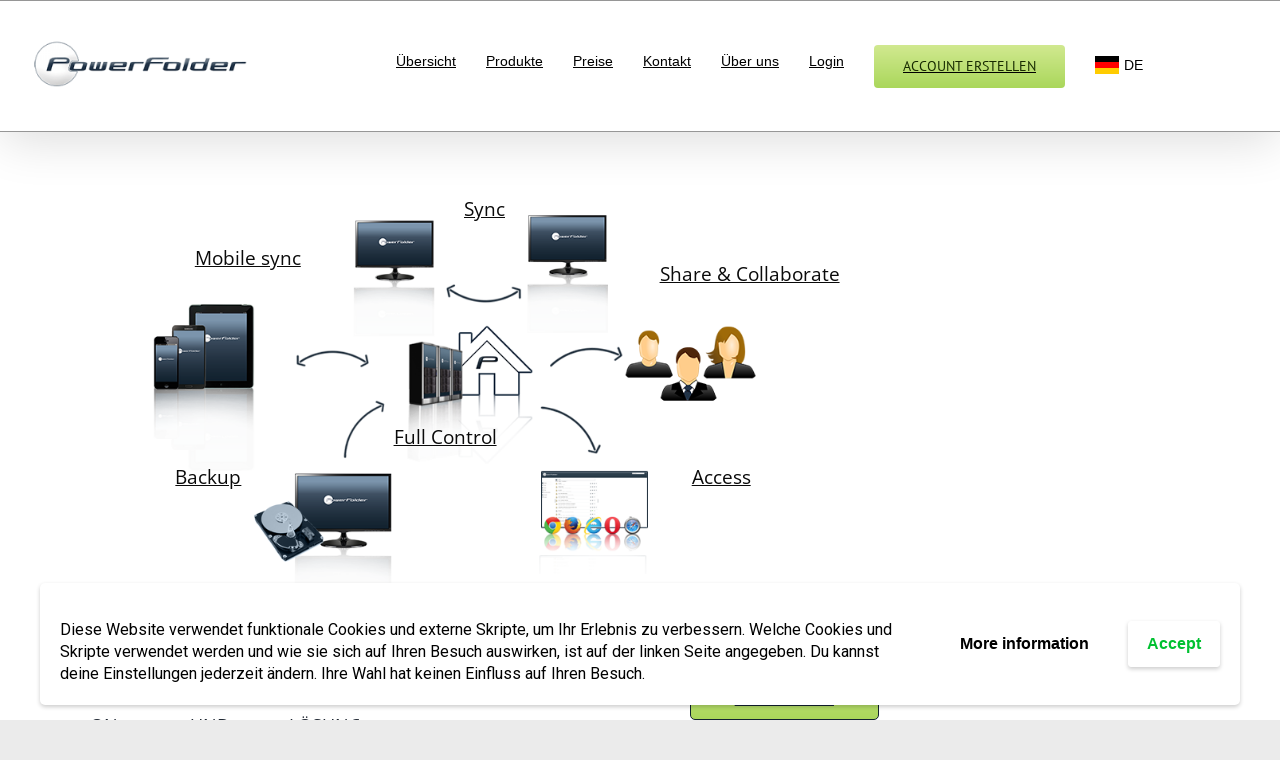

--- FILE ---
content_type: text/html; charset=UTF-8
request_url: https://www.powerfolder.com/sync-share-backup-access-documents-securely-business-enterprise/
body_size: 46864
content:
<!DOCTYPE html>
<html class="avada-html-layout-Wide avada-html-header-position-Top" lang="en-US" prefix="og: http://ogp.me/ns# fb: http://ogp.me/ns/fb#">
<head>
	<meta http-equiv="X-UA-Compatible" content="IE=edge" />
	<meta http-equiv="Content-Type" content="text/html; charset=utf-8"/>
	<meta name="viewport" content="width=device-width, initial-scale=1" />
	<link href="https://fonts.googleapis.com/css?family=Lato:100,100i,200,200i,300,300i,400,400i,500,500i,600,600i,700,700i,800,800i,900,900i%7COpen+Sans:100,100i,200,200i,300,300i,400,400i,500,500i,600,600i,700,700i,800,800i,900,900i%7CIndie+Flower:100,100i,200,200i,300,300i,400,400i,500,500i,600,600i,700,700i,800,800i,900,900i%7COswald:100,100i,200,200i,300,300i,400,400i,500,500i,600,600i,700,700i,800,800i,900,900i" rel="stylesheet"><meta name='robots' content='index, follow, max-image-preview:large, max-snippet:-1, max-video-preview:-1' />

	<!-- This site is optimized with the Yoast SEO plugin v26.7 - https://yoast.com/wordpress/plugins/seo/ -->
	<title>Sync, Share Backup and Access Documents securely in your Business</title>
	<link rel="canonical" href="https://www.powerfolder.com/sync-share-backup-access-documents-securely-business-enterprise/" />
	<meta property="og:locale" content="en_US" />
	<meta property="og:type" content="article" />
	<meta property="og:title" content="Sync, Share Backup and Access Documents securely in your Business" />
	<meta property="og:description" content="Mobile sync Share &amp; Collaborate Sync Backup Access Full Control" />
	<meta property="og:url" content="https://www.powerfolder.com/sync-share-backup-access-documents-securely-business-enterprise/" />
	<meta property="og:site_name" content="PowerFolder" />
	<meta property="article:modified_time" content="2020-02-10T22:20:16+00:00" />
	<meta property="og:image" content="https://www.powerfolder.com/wp-content/uploads/2014/06/How_it_works_sync-share-and-backup.png" />
	<meta name="twitter:label1" content="Est. reading time" />
	<meta name="twitter:data1" content="2 minutes" />
	<script type="application/ld+json" class="yoast-schema-graph">{"@context":"https://schema.org","@graph":[{"@type":"WebPage","@id":"https://www.powerfolder.com/sync-share-backup-access-documents-securely-business-enterprise/","url":"https://www.powerfolder.com/sync-share-backup-access-documents-securely-business-enterprise/","name":"Sync, Share Backup and Access Documents securely in your Business","isPartOf":{"@id":"https://www.powerfolder.com/#website"},"primaryImageOfPage":{"@id":"https://www.powerfolder.com/sync-share-backup-access-documents-securely-business-enterprise/#primaryimage"},"image":{"@id":"https://www.powerfolder.com/sync-share-backup-access-documents-securely-business-enterprise/#primaryimage"},"thumbnailUrl":"https://www.powerfolder.com/wp-content/uploads/2014/06/How_it_works_sync-share-and-backup.png","datePublished":"2014-06-18T14:06:28+00:00","dateModified":"2020-02-10T22:20:16+00:00","breadcrumb":{"@id":"https://www.powerfolder.com/sync-share-backup-access-documents-securely-business-enterprise/#breadcrumb"},"inLanguage":"en-US","potentialAction":[{"@type":"ReadAction","target":["https://www.powerfolder.com/sync-share-backup-access-documents-securely-business-enterprise/"]}]},{"@type":"ImageObject","inLanguage":"en-US","@id":"https://www.powerfolder.com/sync-share-backup-access-documents-securely-business-enterprise/#primaryimage","url":"https://www.powerfolder.com/wp-content/uploads/2014/06/How_it_works_sync-share-and-backup.png","contentUrl":"https://www.powerfolder.com/wp-content/uploads/2014/06/How_it_works_sync-share-and-backup.png","width":990,"height":542,"caption":"Business sync and share for documents and files within your business."},{"@type":"BreadcrumbList","@id":"https://www.powerfolder.com/sync-share-backup-access-documents-securely-business-enterprise/#breadcrumb","itemListElement":[{"@type":"ListItem","position":1,"name":"Home","item":"https://www.powerfolder.com/"},{"@type":"ListItem","position":2,"name":"Sync, Share Backup and Access Documents securely in your Business"}]},{"@type":"WebSite","@id":"https://www.powerfolder.com/#website","url":"https://www.powerfolder.com/","name":"PowerFolder","description":"Business Sync, Share and Backup Solutions- in the Cloud or On-Premise","publisher":{"@id":"https://www.powerfolder.com/#organization"},"potentialAction":[{"@type":"SearchAction","target":{"@type":"EntryPoint","urlTemplate":"https://www.powerfolder.com/?s={search_term_string}"},"query-input":{"@type":"PropertyValueSpecification","valueRequired":true,"valueName":"search_term_string"}}],"inLanguage":"en-US"},{"@type":"Organization","@id":"https://www.powerfolder.com/#organization","name":"PowerFolder","url":"https://www.powerfolder.com/","logo":{"@type":"ImageObject","inLanguage":"en-US","@id":"https://www.powerfolder.com/#/schema/logo/image/","url":"https://www.powerfolder.com/wp-content/uploads/2013/05/PowerFolder_sync_and-_dark.png","contentUrl":"https://www.powerfolder.com/wp-content/uploads/2013/05/PowerFolder_sync_and-_dark.png","width":400,"height":92,"caption":"PowerFolder"},"image":{"@id":"https://www.powerfolder.com/#/schema/logo/image/"}}]}</script>
	<!-- / Yoast SEO plugin. -->


<link rel='dns-prefetch' href='//www.powerfolder.com' />
<link rel='dns-prefetch' href='//fonts.googleapis.com' />
<link rel="alternate" type="application/rss+xml" title="PowerFolder &raquo; Feed" href="https://www.powerfolder.com/feed/" />
<link rel="alternate" type="application/rss+xml" title="PowerFolder &raquo; Comments Feed" href="https://www.powerfolder.com/comments/feed/" />
					<link rel="shortcut icon" href="https://www.powerfolder.com/wp-content/uploads/2020/02/favicon_p-2.png" type="image/x-icon" />
		
		
		
		
		
		<link rel="alternate" type="application/rss+xml" title="PowerFolder &raquo; Sync, Share Backup and Access Documents securely in your Business Comments Feed" href="https://www.powerfolder.com/sync-share-backup-access-documents-securely-business-enterprise/feed/" />
<link rel="alternate" title="oEmbed (JSON)" type="application/json+oembed" href="https://www.powerfolder.com/wp-json/oembed/1.0/embed?url=https%3A%2F%2Fwww.powerfolder.com%2Fsync-share-backup-access-documents-securely-business-enterprise%2F" />
<link rel="alternate" title="oEmbed (XML)" type="text/xml+oembed" href="https://www.powerfolder.com/wp-json/oembed/1.0/embed?url=https%3A%2F%2Fwww.powerfolder.com%2Fsync-share-backup-access-documents-securely-business-enterprise%2F&#038;format=xml" />

		<meta property="og:title" content="Sync, Share Backup and Access Documents securely in your Business"/>
		<meta property="og:type" content="article"/>
		<meta property="og:url" content="https://www.powerfolder.com/sync-share-backup-access-documents-securely-business-enterprise/"/>
		<meta property="og:site_name" content="PowerFolder"/>
		<meta property="og:description" content="h1.tooltips {text-decoration:underline; font-weight:normal;}
.howitworksALL h1 {
  font-size:1.5vw !important;
}
.howitworksALL{ width:100%; max-height:80px; min-height:90px; margin-bottom:50px; top:10px;}
.howitworksALL2{ height:680px; position:relative;}
.howitworks{ ;  top:1px; width: 100%; }
.howitworksContainer{ float:left;  width:100%;  }
.howitworksContainerLow{  float:left; width:100%;  }
.Sync_how{  position:absolute; float:left; width:100%; text-align:center;padding-top:30px;}
.backup_how{ position:absolute;  right:5%; margin-top:12%; width:40%; max-width:40%; text-align:right;}
.mobile_sync_how{ position:absolute; margin-top:10%;    width:40%;max-width:40%; text-align:center;}
.central_how{ margin-top:-22%; width:100%; text-align:center; padding-right:10%;}
.share_how{margin-top:-17%; float:left;"/>

									<meta property="og:image" content="https://www.powerfolder.com/wp-content/uploads/2020/02/PowerFolder_sync_and-_dark-300x69-3.png"/>
							<style id='wp-img-auto-sizes-contain-inline-css' type='text/css'>
img:is([sizes=auto i],[sizes^="auto," i]){contain-intrinsic-size:3000px 1500px}
/*# sourceURL=wp-img-auto-sizes-contain-inline-css */
</style>
<link rel='stylesheet' id='layerslider-css' href='https://www.powerfolder.com/wp-content/plugins/LayerSlider/assets/static/layerslider/css/layerslider.css?ver=8.1.2' type='text/css' media='all' />
<style id='wp-emoji-styles-inline-css' type='text/css'>

	img.wp-smiley, img.emoji {
		display: inline !important;
		border: none !important;
		box-shadow: none !important;
		height: 1em !important;
		width: 1em !important;
		margin: 0 0.07em !important;
		vertical-align: -0.1em !important;
		background: none !important;
		padding: 0 !important;
	}
/*# sourceURL=wp-emoji-styles-inline-css */
</style>
<style id='classic-theme-styles-inline-css' type='text/css'>
/*! This file is auto-generated */
.wp-block-button__link{color:#fff;background-color:#32373c;border-radius:9999px;box-shadow:none;text-decoration:none;padding:calc(.667em + 2px) calc(1.333em + 2px);font-size:1.125em}.wp-block-file__button{background:#32373c;color:#fff;text-decoration:none}
/*# sourceURL=/wp-includes/css/classic-themes.min.css */
</style>
<link rel='stylesheet' id='fca-ept-font-awesome-css' href='https://www.powerfolder.com/wp-content/plugins/easy-pricing-tables-premium/assets/pricing-tables/font-awesome/css/font-awesome.min.css?ver=4.1.1' type='text/css' media='all' />
<link rel='stylesheet' id='fca-ept-editor-style-css' href='https://www.powerfolder.com/wp-content/plugins/easy-pricing-tables-premium/assets/blocks/editor/fca-ept-editor.min.css?ver=4.1.1' type='text/css' media='all' />
<link rel='stylesheet' id='fca-ept-layout1-style-css' href='https://www.powerfolder.com/wp-content/plugins/easy-pricing-tables-premium/assets/blocks/layout1/fca-ept-layout1.min.css?ver=4.1.1' type='text/css' media='all' />
<link rel='stylesheet' id='fca-ept-layout2-style-css' href='https://www.powerfolder.com/wp-content/plugins/easy-pricing-tables-premium/assets/blocks/layout2/fca-ept-layout2.min.css?ver=4.1.1' type='text/css' media='all' />
<link rel='stylesheet' id='fca-ept-google-fonts-css' href='https://fonts.googleapis.com/css?family=Roboto%3A400%7COpen+Sans%3A400%7CLato%3A400%7COswald%3A400%7CSource+Sans+Pro%3A400%7CMontserrat%3A400%7CMerriweather%3A400%7CRaleway%3A400%7CPT+Sans%3A400%7CLora%3A400%7CNoto+Sans%3A400%7CNunito+Sans%3A400%7CConcert+One%3A400%7CPrompt%3A400%7CWork+Sans%3A400&#038;subset=latin&#038;ver=6.9' type='text/css' media='all' />
<link rel='stylesheet' id='fca-ept-layout3-style-css' href='https://www.powerfolder.com/wp-content/plugins/easy-pricing-tables-premium/assets/blocks/layout3/fca-ept-layout3.min.css?ver=4.1.1' type='text/css' media='all' />
<link rel='stylesheet' id='fca-ept-layout4-style-css' href='https://www.powerfolder.com/wp-content/plugins/easy-pricing-tables-premium/assets/blocks/layout4/fca-ept-layout4.min.css?ver=4.1.1' type='text/css' media='all' />
<link rel='stylesheet' id='fca-ept-layout5-style-css' href='https://www.powerfolder.com/wp-content/plugins/easy-pricing-tables-premium/assets/blocks/layout5/fca-ept-layout5.min.css?ver=4.1.1' type='text/css' media='all' />
<link rel='stylesheet' id='fca-ept-layout6-style-css' href='https://www.powerfolder.com/wp-content/plugins/easy-pricing-tables-premium/assets/blocks/layout6/fca-ept-layout6.min.css?ver=4.1.1' type='text/css' media='all' />
<link rel='stylesheet' id='fca-ept-layout7-style-css' href='https://www.powerfolder.com/wp-content/plugins/easy-pricing-tables-premium/assets/blocks/layout7/fca-ept-layout7.min.css?ver=4.1.1' type='text/css' media='all' />
<link rel='stylesheet' id='fca-ept-layout8-style-css' href='https://www.powerfolder.com/wp-content/plugins/easy-pricing-tables-premium/assets/blocks/layout8/fca-ept-layout8.min.css?ver=4.1.1' type='text/css' media='all' />
<link rel='stylesheet' id='fca-ept-layout9-style-css' href='https://www.powerfolder.com/wp-content/plugins/easy-pricing-tables-premium/assets/blocks/layout9/fca-ept-layout9.min.css?ver=4.1.1' type='text/css' media='all' />
<link rel='stylesheet' id='dh-ptp-design1-css' href='https://www.powerfolder.com/wp-content/plugins/easy-pricing-tables-premium/assets/pricing-tables/design1/pricingtable.min.css?ver=4.1.1' type='text/css' media='all' />
<link rel='stylesheet' id='ept-font-awesome-css' href='https://www.powerfolder.com/wp-content/plugins/easy-pricing-tables-premium/assets/pricing-tables/font-awesome/css/font-awesome.min.css?ver=4.1.1' type='text/css' media='all' />
<link rel='stylesheet' id='ept-foundation-css' href='https://www.powerfolder.com/wp-content/plugins/easy-pricing-tables-premium/assets/ui/foundation/foundation.min.css?ver=4.1.1' type='text/css' media='all' />
<link rel='stylesheet' id='fancy-flat-table-style-css' href='https://www.powerfolder.com/wp-content/plugins/easy-pricing-tables-premium/assets/pricing-tables/fancy-flat/pricingtable.min.css?ver=4.1.1' type='text/css' media='all' />
<link rel='stylesheet' id='stylish-flat-table-style-css' href='https://www.powerfolder.com/wp-content/plugins/easy-pricing-tables-premium/assets/pricing-tables/stylish-flat/css/pricingtable.min.css?ver=4.1.1' type='text/css' media='all' />
<link rel='stylesheet' id='design4-table-style-css' href='https://www.powerfolder.com/wp-content/plugins/easy-pricing-tables-premium/assets/pricing-tables/design4/css/pricingtable.min.css?ver=4.1.1' type='text/css' media='all' />
<link rel='stylesheet' id='design5-table-style-css' href='https://www.powerfolder.com/wp-content/plugins/easy-pricing-tables-premium/assets/pricing-tables/design5/pricingtable.min.css?ver=4.1.1' type='text/css' media='all' />
<link rel='stylesheet' id='design6-table-style-css' href='https://www.powerfolder.com/wp-content/plugins/easy-pricing-tables-premium/assets/pricing-tables/design6/pricingtable.min.css?ver=4.1.1' type='text/css' media='all' />
<link rel='stylesheet' id='design7-table-style-css' href='https://www.powerfolder.com/wp-content/plugins/easy-pricing-tables-premium/assets/pricing-tables/design7/pricingtable.min.css?ver=4.1.1' type='text/css' media='all' />
<link rel='stylesheet' id='comparison1-table-style-css' href='https://www.powerfolder.com/wp-content/plugins/easy-pricing-tables-premium/assets/pricing-tables/comparison1/css/comparison1-common.min.css?ver=4.1.1' type='text/css' media='all' />
<link rel='stylesheet' id='comparison2-table-style-css' href='https://www.powerfolder.com/wp-content/plugins/easy-pricing-tables-premium/assets/pricing-tables/comparison2/css/comparison2-common.min.css?ver=4.1.1' type='text/css' media='all' />
<link rel='stylesheet' id='comparison3-table-style-css' href='https://www.powerfolder.com/wp-content/plugins/easy-pricing-tables-premium/assets/pricing-tables/comparison3/css/comparison3-common.min.css?ver=4.1.1' type='text/css' media='all' />
<link rel='stylesheet' id='dh-ptp-block-css-css' href='https://www.powerfolder.com/wp-content/plugins/easy-pricing-tables-premium/assets/blocks/legacy/block.css?ver=4.1.1' type='text/css' media='all' />
<link rel='stylesheet' id='contact-form-7-css' href='https://www.powerfolder.com/wp-content/plugins/contact-form-7/includes/css/styles.css?ver=6.1.4' type='text/css' media='all' />
<link rel='stylesheet' id='SFSImainCss-css' href='https://www.powerfolder.com/wp-content/plugins/ultimate-social-media-icons/css/sfsi-style.css?ver=2.9.6' type='text/css' media='all' />
<link rel='stylesheet' id='spu-public-css-css' href='https://www.powerfolder.com/wp-content/plugins/popups/public/assets/css/public.css?ver=1.9.3.8' type='text/css' media='all' />
<link rel='stylesheet' id='wpgdprc-front-css-css' href='https://www.powerfolder.com/wp-content/plugins/wp-gdpr-compliance/Assets/css/front.css?ver=1706539837' type='text/css' media='all' />
<style id='wpgdprc-front-css-inline-css' type='text/css'>
:root{--wp-gdpr--bar--background-color: #ffffff;--wp-gdpr--bar--color: #000000;--wp-gdpr--button--background-color: #ffffff;--wp-gdpr--button--background-color--darken: #d8d8d8;--wp-gdpr--button--color: #00c131;}
/*# sourceURL=wpgdprc-front-css-inline-css */
</style>
<link rel='stylesheet' id='fusion-dynamic-css-css' href='https://www.powerfolder.com/wp-content/uploads/fusion-styles/ebdcf3c84d91afb3d111f4d922343665.min.css?ver=3.4.1' type='text/css' media='all' />
<script type="text/javascript" src="https://www.powerfolder.com/wp-content/plugins/jquery-updater/js/jquery-3.7.1.min.js?ver=3.7.1" id="jquery-core-js"></script>
<script type="text/javascript" src="https://www.powerfolder.com/wp-content/plugins/jquery-updater/js/jquery-migrate-3.5.2.min.js?ver=3.5.2" id="jquery-migrate-js"></script>
<script type="text/javascript" id="layerslider-utils-js-extra">
/* <![CDATA[ */
var LS_Meta = {"v":"8.1.2","fixGSAP":"1"};
//# sourceURL=layerslider-utils-js-extra
/* ]]> */
</script>
<script type="text/javascript" src="https://www.powerfolder.com/wp-content/plugins/LayerSlider/assets/static/layerslider/js/layerslider.utils.js?ver=8.1.2" id="layerslider-utils-js"></script>
<script type="text/javascript" src="https://www.powerfolder.com/wp-content/plugins/LayerSlider/assets/static/layerslider/js/layerslider.kreaturamedia.jquery.js?ver=8.1.2" id="layerslider-js"></script>
<script type="text/javascript" src="https://www.powerfolder.com/wp-content/plugins/LayerSlider/assets/static/layerslider/js/layerslider.transitions.js?ver=8.1.2" id="layerslider-transitions-js"></script>
<script type="text/javascript" src="https://www.powerfolder.com/wp-content/uploads/layerslider.custom.transitions.js?ver=1562323397" id="ls-user-transitions-js"></script>
<script type="text/javascript" src="//www.powerfolder.com/wp-content/plugins/revslider/sr6/assets/js/rbtools.min.js?ver=6.7.39" async id="tp-tools-js"></script>
<script type="text/javascript" src="//www.powerfolder.com/wp-content/plugins/revslider/sr6/assets/js/rs6.min.js?ver=6.7.39" async id="revmin-js"></script>
<script type="text/javascript" id="wpgdprc-front-js-js-extra">
/* <![CDATA[ */
var wpgdprcFront = {"ajaxUrl":"https://www.powerfolder.com/wp-admin/admin-ajax.php","ajaxNonce":"d4849744e9","ajaxArg":"security","pluginPrefix":"wpgdprc","blogId":"1","isMultiSite":"","locale":"en_US","showSignUpModal":"","showFormModal":"","cookieName":"wpgdprc-consent-11","consentVersion":"11","path":"/","prefix":"wpgdprc","consents":[{"ID":2,"required":true,"placement":"head","content":""},{"ID":1,"required":true,"placement":"head","content":"\u003Cscript type=\"text/javascript\"\u003E \u003C/script\u003E"}]};
//# sourceURL=wpgdprc-front-js-js-extra
/* ]]> */
</script>
<script type="text/javascript" src="https://www.powerfolder.com/wp-content/plugins/wp-gdpr-compliance/Assets/js/front.min.js?ver=1706539837" id="wpgdprc-front-js-js"></script>
<meta name="generator" content="Powered by LayerSlider 8.1.2 - Build Heros, Sliders, and Popups. Create Animations and Beautiful, Rich Web Content as Easy as Never Before on WordPress." />
<!-- LayerSlider updates and docs at: https://layerslider.com -->
<link rel="https://api.w.org/" href="https://www.powerfolder.com/wp-json/" /><link rel="alternate" title="JSON" type="application/json" href="https://www.powerfolder.com/wp-json/wp/v2/pages/3478" /><link rel="EditURI" type="application/rsd+xml" title="RSD" href="https://www.powerfolder.com/xmlrpc.php?rsd" />
<meta name="generator" content="WordPress 6.9" />
<link rel='shortlink' href='https://www.powerfolder.com/?p=3478' />
<meta name="follow.[base64]" content="CldUv8LQ8f9h2r7m5CcC"/><style type="text/css" id="css-fb-visibility">@media screen and (max-width: 640px){.fusion-no-small-visibility{display:none !important;}body:not(.fusion-builder-ui-wireframe) .sm-text-align-center{text-align:center !important;}body:not(.fusion-builder-ui-wireframe) .sm-text-align-left{text-align:left !important;}body:not(.fusion-builder-ui-wireframe) .sm-text-align-right{text-align:right !important;}body:not(.fusion-builder-ui-wireframe) .sm-mx-auto{margin-left:auto !important;margin-right:auto !important;}body:not(.fusion-builder-ui-wireframe) .sm-ml-auto{margin-left:auto !important;}body:not(.fusion-builder-ui-wireframe) .sm-mr-auto{margin-right:auto !important;}body:not(.fusion-builder-ui-wireframe) .fusion-absolute-position-small{position:absolute;top:auto;width:100%;}}@media screen and (min-width: 641px) and (max-width: 1024px){.fusion-no-medium-visibility{display:none !important;}body:not(.fusion-builder-ui-wireframe) .md-text-align-center{text-align:center !important;}body:not(.fusion-builder-ui-wireframe) .md-text-align-left{text-align:left !important;}body:not(.fusion-builder-ui-wireframe) .md-text-align-right{text-align:right !important;}body:not(.fusion-builder-ui-wireframe) .md-mx-auto{margin-left:auto !important;margin-right:auto !important;}body:not(.fusion-builder-ui-wireframe) .md-ml-auto{margin-left:auto !important;}body:not(.fusion-builder-ui-wireframe) .md-mr-auto{margin-right:auto !important;}body:not(.fusion-builder-ui-wireframe) .fusion-absolute-position-medium{position:absolute;top:auto;width:100%;}}@media screen and (min-width: 1025px){.fusion-no-large-visibility{display:none !important;}body:not(.fusion-builder-ui-wireframe) .lg-text-align-center{text-align:center !important;}body:not(.fusion-builder-ui-wireframe) .lg-text-align-left{text-align:left !important;}body:not(.fusion-builder-ui-wireframe) .lg-text-align-right{text-align:right !important;}body:not(.fusion-builder-ui-wireframe) .lg-mx-auto{margin-left:auto !important;margin-right:auto !important;}body:not(.fusion-builder-ui-wireframe) .lg-ml-auto{margin-left:auto !important;}body:not(.fusion-builder-ui-wireframe) .lg-mr-auto{margin-right:auto !important;}body:not(.fusion-builder-ui-wireframe) .fusion-absolute-position-large{position:absolute;top:auto;width:100%;}}</style><script id='nitro-telemetry-meta' nitro-exclude>window.NPTelemetryMetadata={missReason: (!window.NITROPACK_STATE ? 'cache not found' : 'hit'),pageType: 'page',isEligibleForOptimization: true,}</script><script id='nitro-generic' nitro-exclude>(()=>{window.NitroPack=window.NitroPack||{coreVersion:"na",isCounted:!1};let e=document.createElement("script");if(e.src="https://nitroscripts.com/YKHeZXZqwqgqxnLsUtOKLaltDITIteKe",e.async=!0,e.id="nitro-script",document.head.appendChild(e),!window.NitroPack.isCounted){window.NitroPack.isCounted=!0;let t=()=>{navigator.sendBeacon("https://to.getnitropack.com/p",JSON.stringify({siteId:"YKHeZXZqwqgqxnLsUtOKLaltDITIteKe",url:window.location.href,isOptimized:!!window.IS_NITROPACK,coreVersion:"na",missReason:window.NPTelemetryMetadata?.missReason||"",pageType:window.NPTelemetryMetadata?.pageType||"",isEligibleForOptimization:!!window.NPTelemetryMetadata?.isEligibleForOptimization}))};(()=>{let e=()=>new Promise(e=>{"complete"===document.readyState?e():window.addEventListener("load",e)}),i=()=>new Promise(e=>{document.prerendering?document.addEventListener("prerenderingchange",e,{once:!0}):e()}),a=async()=>{await i(),await e(),t()};a()})(),window.addEventListener("pageshow",e=>{if(e.persisted){let i=document.prerendering||self.performance?.getEntriesByType?.("navigation")[0]?.activationStart>0;"visible"!==document.visibilityState||i||t()}})}})();</script><meta name="generator" content="Powered by Slider Revolution 6.7.39 - responsive, Mobile-Friendly Slider Plugin for WordPress with comfortable drag and drop interface." />
<script>function setREVStartSize(e){
			//window.requestAnimationFrame(function() {
				window.RSIW = window.RSIW===undefined ? window.innerWidth : window.RSIW;
				window.RSIH = window.RSIH===undefined ? window.innerHeight : window.RSIH;
				try {
					var pw = document.getElementById(e.c).parentNode.offsetWidth,
						newh;
					pw = pw===0 || isNaN(pw) || (e.l=="fullwidth" || e.layout=="fullwidth") ? window.RSIW : pw;
					e.tabw = e.tabw===undefined ? 0 : parseInt(e.tabw);
					e.thumbw = e.thumbw===undefined ? 0 : parseInt(e.thumbw);
					e.tabh = e.tabh===undefined ? 0 : parseInt(e.tabh);
					e.thumbh = e.thumbh===undefined ? 0 : parseInt(e.thumbh);
					e.tabhide = e.tabhide===undefined ? 0 : parseInt(e.tabhide);
					e.thumbhide = e.thumbhide===undefined ? 0 : parseInt(e.thumbhide);
					e.mh = e.mh===undefined || e.mh=="" || e.mh==="auto" ? 0 : parseInt(e.mh,0);
					if(e.layout==="fullscreen" || e.l==="fullscreen")
						newh = Math.max(e.mh,window.RSIH);
					else{
						e.gw = Array.isArray(e.gw) ? e.gw : [e.gw];
						for (var i in e.rl) if (e.gw[i]===undefined || e.gw[i]===0) e.gw[i] = e.gw[i-1];
						e.gh = e.el===undefined || e.el==="" || (Array.isArray(e.el) && e.el.length==0)? e.gh : e.el;
						e.gh = Array.isArray(e.gh) ? e.gh : [e.gh];
						for (var i in e.rl) if (e.gh[i]===undefined || e.gh[i]===0) e.gh[i] = e.gh[i-1];
											
						var nl = new Array(e.rl.length),
							ix = 0,
							sl;
						e.tabw = e.tabhide>=pw ? 0 : e.tabw;
						e.thumbw = e.thumbhide>=pw ? 0 : e.thumbw;
						e.tabh = e.tabhide>=pw ? 0 : e.tabh;
						e.thumbh = e.thumbhide>=pw ? 0 : e.thumbh;
						for (var i in e.rl) nl[i] = e.rl[i]<window.RSIW ? 0 : e.rl[i];
						sl = nl[0];
						for (var i in nl) if (sl>nl[i] && nl[i]>0) { sl = nl[i]; ix=i;}
						var m = pw>(e.gw[ix]+e.tabw+e.thumbw) ? 1 : (pw-(e.tabw+e.thumbw)) / (e.gw[ix]);
						newh =  (e.gh[ix] * m) + (e.tabh + e.thumbh);
					}
					var el = document.getElementById(e.c);
					if (el!==null && el) el.style.height = newh+"px";
					el = document.getElementById(e.c+"_wrapper");
					if (el!==null && el) {
						el.style.height = newh+"px";
						el.style.display = "block";
					}
				} catch(e){
					console.log("Failure at Presize of Slider:" + e)
				}
			//});
		  };</script>
		<style type="text/css" id="wp-custom-css">
			
/* 30-6-2023 */
.fusion-fullwidth.fullwidth-box.fusion-builder-row-13 .fusion-title.title.fusion-title-6.fusion-sep-none.fusion-title-text.fusion-title-size-three {
margin-bottom: 0 !important;}
.fusion-fullwidth.fullwidth-box.fusion-builder-row-11.fusion-parallax-none.nonhundred-percent-fullwidth.non-hundred-percent-height-scrolling {
padding-bottom: 30px !important;
}
#rev_slider_16_1 {height: 629px !important;max-height: 700px !important;}
.fusion-fullwidth.fullwidth-box.fusion-builder-row-2.fusion-flex-container.nonhundred-percent-fullwidth.non-hundred-percent-height-scrolling {margin-top: 50px;}

@media only screen and (max-width: 768px) {
#rev_slider_16_1 { 	height: 492px !important; 	max-height: 700px !important; }

}
@media only screen and (max-width: 480px) {
#rev_slider_16_1 {
	height: 332px !important;
	max-height: 700px !important;
}
#slider-16-slide-30-layer-1 { margin-top: 10px; width: 100% !important; }

#slider-16-slide-30-layer-1 .fusion-button.button-flat.button-round.button-large.button-default.button-1.scaleButton {
width: 90%; display: flex; justify-content: center; margin-1: ; margin-top: 10px !important; margin: 0 auto;
}

.rs-parallax-wrap {left: 0 !important;right: 0 !important; }
}
@media only screen and (max-width: 390px) {
#rev_slider_16_1 {
	height: 276px !important;
	max-height: 700px !important;
}
}
.fusion-builder-row.fusion-builder-row-inner.fusion-row.fusion-flex-align-items-flex-start:nth-child(2) {
    background: none !important;
      margin-top: 0;
}
.fusion-layout-column.fusion_builder_column.fusion-builder-column-0.fusion_builder_column_1_3.\31 _3.fusion-flex-column.first-column {
    background-color: #c5d7ec;
    padding: 30px 10px;
     width: 31% !important;
    margin: 0 10px;
}
.fusion-layout-column.fusion_builder_column.fusion-builder-column-1.fusion_builder_column_1_3.\31 _3.fusion-flex-column.second-column {
    background: #9ad937;
    padding: 30px 10px;
    margin: 0 10px;
      width: 31% !important;
    margin: 0 10px;
}
.fusion-layout-column.fusion_builder_column.fusion-builder-column-2.fusion_builder_column_1_3.\31 _3.fusion-flex-column.third-column {
    background: #c5d7ec;
    padding: 30px 10px;
    width: 31% !important;
    margin: 0 10px;
}
.fusion-builder-row.fusion-row.fusion-flex-align-items-flex-start .fusion-layout-column.fusion_builder_column:hover {
    box-shadow: rgba(0, 0, 0, 0.24) 0px 3px 8px;
  padding: 35px 25px;
}
.fusion-builder-row.fusion-builder-row-inner.fusion-row.fusion-flex-align-items-flex-start:nth-child(2) {
    background: none !important;
}

.fusion-builder-row.fusion-row.fusion-flex-align-items-flex-start .fusion-layout-column.fusion_builder_column {

    transition: all .5s;
    overflow: hidden;
}
.fusion-builder-row.fusion-row.fusion-flex-align-items-flex-start .fusion-layout-column.fusion_builder_column:after{
   position: absolute;
    top: 0;
    left: 0;
    z-index: 1;
    width: 100%;
    height: 100%;
    content: "";
    transition: opacity .35s,transform .35s;
    box-shadow: 0 3px 15px rgba(0,0,0,.4);
    opacity: 0;
    pointer-events: none;

}
.fusion-builder-row.fusion-row.fusion-flex-align-items-flex-start .fusion-layout-column.fusion_builder_column:hover{
  opacity: 1;  
  transform: scalex(1.03);
}
.fusion-image-hovers .hover-type-liftup:before {
 
}
.fusion-column-wrapper.fusion-flex-justify-content-flex-start.fusion-content-layout-column {
/*     background: #f6f6f6 !important; */
    padding: 20px 20px !important;
}

.fusion_builder_column_inner_1_2.\31 _2.fusion-flex-column .fusion-column-wrapper.fusion-flex-justify-content-flex-start.fusion-content-layout-column {
    padding-left: 0 !important;
    padding-right: 0 !important;
}
.fusion_builder_column_inner_1_2.\31 _2 .fusion-column-wrapper.fusion-flex-justify-content-flex-start.fusion-content-layout-column {
    padding-right: 0 !important;
    padding-left: 0 !important;
}
.fusion-body .fusion-builder-nested-column-3 {
   width: 25% !important;
    margin-top: 0px;
    margin-bottom: 20px;
}
.fusion-body .fusion-builder-nested-column-2 {
    width: 75% !important;
    margin-top: 0px;
    margin-bottom: 20px;
}
.fusion-body .fusion-builder-nested-column-6 {
    width: 75% !important;
    margin-top: 0px;
    margin-bottom: 20px;
}
.fusion-body .fusion-builder-nested-column-7 {
     width: 25% !important;
    margin-top: 0px;
    margin-bottom: 20px;
}

.fusion-body .fusion-builder-nested-column-10 {
    width: 75% !important;
    margin-top: 0px;
    margin-bottom: 20px;
}
.fusion-body .fusion-builder-nested-column-11 {
    width: 25% !important;
    margin-top: 0px;
    margin-bottom: 20px;
}



.fusion-column-wrapper.fusion-flex-column-wrapper-legacy {
	border: 20px solid #bee077 !important;
}
tr:nth-child(2n) {
	background-color: #e6e6e6;
}

#tabsAll {

	border: none !important;
}
.tabsFloat {
	display: none;
}
#tabsAll {
	padding: 0 !important;
}
/* 13072023 */
.fusion-fullwidth.fullwidth-box.fusion-builder-row-13{
	padding: 30px 10px !important;
}

.fusion-fullwidth.fullwidth-box.fusion-builder-row-13.fusion-parallax-none.nonhundred-percent-fullwidth.non-hundred-percent-height-scrolling.lazyloaded .fusion-title.title.fusion-title-6.fusion-sep-none.fusion-title-text.fusion-title-size-three {
	margin: 0 !important;
}
.fusion-title.title.fusion-title-5.fusion-sep-none.fusion-title-text.fusion-title-size-three {
	margin: 0 !important;
}
.fusion-fullwidth.fullwidth-box.fusion-builder-row-11.fusion-parallax-none.nonhundred-percent-fullwidth.non-hundred-percent-height-scrolling.lazyloaded {
	padding: 30px 10px !important;
}
.fusion-layout-column.fusion_builder_column.fusion-builder-column-2.fusion_builder_column_1_1.\31 _1.fusion-one-full.fusion-column-first.fusion-column-last {
	margin-bottom: 0 !important;
}
.fusion-fullwidth.fullwidth-box.fusion-builder-row-3 {
	padding: 30px !important;
}

.fusion-fullwidth.fullwidth-box.fusion-builder-row-5 .fusion-responsive-typography-calculated {
	min-height: 127px !important;
}
.fusion-fullwidth.fullwidth-box.fusion-builder-row-7 {
	padding-bottom: 30px !important;
}
.fusion-fullwidth.fullwidth-box.fusion-builder-row-7 .fusion-title.title.fusion-title-3.fusion-sep-none.fusion-title-text.fusion-title-size-three {
	margin-bottom: 0 !important;
}

.fusion-fullwidth.fullwidth-box.fusion-builder-row-15 .fusion-layout-column.fusion_builder_column.fusion-builder-column-25.fusion_builder_column_1_3.\31 _3.fusion-one-third.fusion-column-first p {
	padding-left: 10px !important;
}
.fusion-fullwidth.fullwidth-box.fusion-builder-row-15 p {
	min-height: 142px !important;
}

.fusion-fullwidth.fullwidth-box.fusion-builder-row-18.nonhundred-percent-fullwidth.non-hundred-percent-height-scrolling.nitro-offscreen .fusion-column-wrapper.fusion-flex-column-wrapper-legacy {
	padding: 20px !important;
}

.fusion-column-wrapper.fusion-flex-column-wrapper-legacy {
	border: none !important;
}
.fusion-fullwidth.fullwidth-box.fusion-builder-row-10.fusion-parallax-none.nonhundred-percent-fullwidth.non-hundred-percent-height-scrolling {
	padding-bottom: 30px !important;
}
#content #post-260 .fusion-fullwidth.fullwidth-box.fusion-builder-row-1.hundred-percent-fullwidth.non-hundred-percent-height-scrolling .fusion-column-wrapper.fusion-flex-column-wrapper-legacy {
	border: 20px solid #bee077 !important;
}
.fusion-fullwidth.fullwidth-box.fusion-builder-row-10 .fusion-title.title.fusion-title-5.fusion-sep-none.fusion-title-text.fusion-title-size-two {
	margin-bottom: 0 !important;
}
.fusion-fullwidth.fullwidth-box.fusion-builder-row-3 .fusion-title.title.fusion-title-2.fusion-sep-none.fusion-title-text.fusion-title-size-two {
	margin-bottom: 0 !important;
}
.fusion-fullwidth.fullwidth-box.fusion-builder-row-1.fusion-parallax-none.nonhundred-percent-fullwidth.non-hundred-percent-height-scrolling .fusion-title.title.fusion-title-1.fusion-sep-none.fusion-title-text.fusion-title-size-two {
	margin: 0 !important;
}
.fusion-fullwidth.fullwidth-box.fusion-builder-row-12.fusion-parallax-none.nonhundred-percent-fullwidth.non-hundred-percent-height-scrolling {
	padding-top: 30px !important;
	padding-bottom: 30px !important;
}
#content #post-260 .fusion-fullwidth.fullwidth-box.fusion-builder-row-1.hundred-percent-fullwidth.non-hundred-percent-height-scrolling .fusion-column-wrapper.fusion-flex-column-wrapper-legacy {
	border: 5px solid #bee077 !important;
}

/* end13 */
		</style>
				<script type="text/javascript">
			var doc = document.documentElement;
			doc.setAttribute( 'data-useragent', navigator.userAgent );
		</script>
		<script>
  (function(i,s,o,g,r,a,m){i['GoogleAnalyticsObject']=r;i[r]=i[r]||function(){
  (i[r].q=i[r].q||[]).push(arguments)},i[r].l=1*new Date();a=s.createElement(o),
  m=s.getElementsByTagName(o)[0];a.async=1;a.src=g;m.parentNode.insertBefore(a,m)
  })(window,document,'script','//www.google-analytics.com/analytics.js','ga');

  ga('create', 'UA-614459-1', 'auto');
  ga('set', 'anonymizeIp', true);
  ga('send', 'pageview');

</script>				<style type="text/css" id="c4wp-checkout-css">
					.woocommerce-checkout .c4wp_captcha_field {
						margin-bottom: 10px;
						margin-top: 15px;
						position: relative;
						display: inline-block;
					}
				</style>
							<style type="text/css" id="c4wp-v3-lp-form-css">
				.login #login, .login #lostpasswordform {
					min-width: 350px !important;
				}
				.wpforms-field-c4wp iframe {
					width: 100% !important;
				}
			</style>
			
		<style>
	.fusion-slider-revolution.rev_slider_wrapper {
    border-top: 1px solid #d2d3d4;
}
#error-page {
    margin-top: 0 !important;
}
body {
    background: #fff;
    border: none !important;
    color: #444;
    font-family: -apple-system, BlinkMacSystemFont, "Segoe UI", Roboto, Oxygen-Sans, Ubuntu, Cantarell, "Helvetica Neue", sans-serif;
    margin: 0 !important;
      padding: 0 !important;
    max-width: 100% !important;
    box-shadow: none !important;
}
ul#menu-footerthree_de {
    display: none !important;
}
ul#menu-footertwo_de {
    display: none !important;
}
ul#menu-footerone_de {
    display: none !important;
}
#avada-vertical-menu-widget-5 {
	margin: 0 !important;
}
.fusion-footer-widget-column {
	margin-bottom: 0 !important;
}
#menu-item-1600 a {
	border: none !important;
}
iframe#\:1\.container {
    display: none;
}
nav.fusion-main-menu {
    margin-top: 43px !important;
    width: 66%;
}
nav.fusion-main-menu ul#menu-powerfolder_de li ul.sub-menu:hover {
    visibility: visible  !important;
}
ul.sub-menu {
    top: 29px !important;
}
a.fusion-bar-highlight {
    height: 30px !important;
}


.fusion-main-menu>ul>li {
    padding-right: 41px !important;
}
li#menu-item-10601 a.fusion-bar-highlight {
    height: 41px !important;
}
.fusion-header.fusion-sticky-shadow nav.fusion-main-menu {
    margin-top: 15px !important;
}
.custom_googletranslator ul li a {margin-right:15px;}
#flags ul {
    margin-top: 9px;
}
.content-use {
    margin-top: 65px !important;
}
.menu-item.menu-item-gtranslate.menu-item-has-children.notranslate {
	padding: 0 !important;
	position: relative;
	top: -24px;
	right: 0px;
}
body .fusion-main-menu > ul > li {
	padding-right: 30px !important;
}
.dropdown-menu.sub-menu {
	width: 125px !important;
}
nav.fusion-main-menu {
	margin-top: 43px !important;
	width: 70%;
	display: flex;
	justify-content: center;
}
.fusion-header {
	height: 131px !important;
}
.fusion-header.fusion-sticky-shadow {
	height: 65px !important;
}
.fusion-header.fusion-sticky-shadow .menu-item.menu-item-gtranslate.menu-item-has-children.notranslate {
	top: -16px;
}
#gt-wrapper-31903124 {
  display: none;
}
.page-id-9333 .fusion-builder-row-12 { margin-bottom: 10px !important; margin-top: 10px !important;}
.fusion-logo { width: 20%; }

.fusion-header .fusion-logo-link {
	margin-top: 8px;
}
.fusion-header.fusion-sticky-shadow .fusion-logo-link {
	margin-top: 0;
}



@media screen and (max-width: 1080px)
{
	.fusion-logo { width: 100% !important; }
	.fusion-header { height: 100% !important; }
	.fusion-header.fusion-sticky-shadow { height: 163px !important; }
	.fusion-header { height: 171px !important; }
	.fusion-header.fusion-sticky-shadow { height: 161px !important; }
}
@media only screen and (max-width: 1080px){
.fusion-layout-column.fusion_builder_column.fusion-builder-column-8.fusion_builder_column_1_3.\31 _3.fusion-one-third.fusion-column-first {
	width: 33.33% !important;
}
.fusion-layout-column.fusion_builder_column.fusion-builder-column-9.fusion_builder_column_1_3.\31 _3.fusion-one-third {
	width: 33.33% !important;
}

.fusion-layout-column.fusion_builder_column.fusion-builder-column-10.fusion_builder_column_1_3.\31 _3.fusion-one-third.fusion-column-last {
	width: 33.33% !important;
}
.fusion-layout-column.fusion_builder_column.fusion-builder-column-6.fusion_builder_column_1_2.\31 _2.fusion-one-half.fusion-column-first {
	width: 50% !important;
}
.fusion-layout-column.fusion_builder_column.fusion-builder-column-7.fusion_builder_column_1_2.\31 _2.fusion-one-half.fusion-column-last {
	width: 50% !important;
}
.fusion-layout-column.fusion_builder_column.fusion-builder-column-13.fusion_builder_column_1_2.\31 _2.fusion-one-half.fusion-column-first {
	width: 50% !important;
}
.fusion-layout-column.fusion_builder_column.fusion-builder-column-14.fusion_builder_column_1_2.\31 _2.fusion-one-half.fusion-column-last {
	width: 50% !important;
}
.fusion-layout-column.fusion_builder_column.fusion-builder-column-14.fusion_builder_column_1_2.\31 _2.fusion-one-half.fusion-column-last {
	width: 50% !important;
}
.fusion-imageframe.imageframe-none.imageframe-18.hover-type-none {
	width: 45% !important;
	padding-left: 25px;
}
.fusion-imageframe.imageframe-none.imageframe-19.hover-type-none {
	width: 45% !important;
	display: flex;
	justify-content: center;
}
.fusion-layout-column.fusion_builder_column.fusion-builder-column-19.fusion_builder_column_1_2.\31 _2.fusion-one-half.fusion-column-last {
	width: 46% !important;
	padding: 0 10px;
}
.fusion-layout-column.fusion_builder_column.fusion-builder-column-18.fusion_builder_column_1_2.\31 _2.fusion-one-half.fusion-column-first {
	width: 46% !important;
	padding: 0 10px;
}
.fusion-layout-column.fusion_builder_column.fusion-builder-column-20.fusion_builder_column_1_2.\31 _2.fusion-one-half.fusion-column-first {
	width: 46% !important;
	padding: 0 10px;
}
.fusion-layout-column.fusion_builder_column.fusion-builder-column-21.fusion_builder_column_1_2.\31 _2.fusion-one-half.fusion-column-last {
	width: 46% !important;
	padding: 0 10px;
}
.fusion-layout-column.fusion_builder_column.fusion-builder-column-32.fusion_builder_column_1_2.\31 _2.fusion-one-half.fusion-column-last {
	width: 48% !important;
	padding: 0 20px;
}
.fusion-layout-column.fusion_builder_column.fusion-builder-column-31.fusion_builder_column_1_2.\31 _2.fusion-one-half.fusion-column-first {
	width: 48% !important;
	padding: 0 20px;
}
}
@media only screen and (max-width: 480px){

.fusion-layout-column.fusion_builder_column.fusion-builder-column-6.fusion_builder_column_1_2.\31 _2.fusion-one-half.fusion-column-first {
	width: 100% !important;
}
.fusion-layout-column.fusion_builder_column.fusion-builder-column-7.fusion_builder_column_1_2.\31 _2.fusion-one-half.fusion-column-last {
	width: 100% !important;
}
.fusion-layout-column.fusion_builder_column.fusion-builder-column-13.fusion_builder_column_1_2.\31 _2.fusion-one-half.fusion-column-first {
	width: 100% !important;
}
.fusion-layout-column.fusion_builder_column.fusion-builder-column-14.fusion_builder_column_1_2.\31 _2.fusion-one-half.fusion-column-last {
	width: 100% !important;
}


.fusion-imageframe.imageframe-none.imageframe-18.hover-type-none {
	width: 100% !important;
	padding-left: 25px;
}
.fusion-imageframe.imageframe-none.imageframe-19.hover-type-none {
	width: 100% !important;
	display: flex;
	justify-content: center;
}
.fusion-layout-column.fusion_builder_column.fusion-builder-column-19.fusion_builder_column_1_2.\31 _2.fusion-one-half.fusion-column-last {
	width: 100% !important;
	padding: 0 10px;
}
.fusion-layout-column.fusion_builder_column.fusion-builder-column-18.fusion_builder_column_1_2.\31 _2.fusion-one-half.fusion-column-first {
	width: 100% !important;
	padding: 0 10px;
}
.fusion-layout-column.fusion_builder_column.fusion-builder-column-20.fusion_builder_column_1_2.\31 _2.fusion-one-half.fusion-column-first {
	width: 100% !important;
	padding: 0 10px;
}
.fusion-layout-column.fusion_builder_column.fusion-builder-column-21.fusion_builder_column_1_2.\31 _2.fusion-one-half.fusion-column-last {
	width: 100% !important;
	padding: 0 10px;
}
.fusion-layout-column.fusion_builder_column.fusion-builder-column-32.fusion_builder_column_1_2.\31 _2.fusion-one-half.fusion-column-last {
	width: 100% !important;
	padding: 0 20px;
}
.fusion-layout-column.fusion_builder_column.fusion-builder-column-31.fusion_builder_column_1_2.\31 _2.fusion-one-half.fusion-column-first {
	width: 100% !important;
	padding: 0 20px;
}
}
@media screen and (max-width: 1200px) {

nav.fusion-main-menu {
	width: 75%;
}
.fusion-column-wrapper.fusion-flex-column-wrapper-legacy {
  padding: 20px !important;
}
}
.gt-current-wrapper.glink.nturl.notranslate.gt_raw_link-xxjexk span { padding-left: 5px; }
div#post-293 .fusion-builder-row.fusion-row .fusion_builder_column_1_1 { margin-left: 30px; }
.sp-lc-logo { border: 1px solid #ffffff !important;}

nav.fusion-main-menu { justify-content: end !important; }
.fusion-footer footer.fusion-widget-area { display: flex; margin: 0px auto; }
.logo_images_all {
    display: none;
}
.sp-lc-pagination {
    display: none !important;
}
</style>
<style id='global-styles-inline-css' type='text/css'>
:root{--wp--preset--aspect-ratio--square: 1;--wp--preset--aspect-ratio--4-3: 4/3;--wp--preset--aspect-ratio--3-4: 3/4;--wp--preset--aspect-ratio--3-2: 3/2;--wp--preset--aspect-ratio--2-3: 2/3;--wp--preset--aspect-ratio--16-9: 16/9;--wp--preset--aspect-ratio--9-16: 9/16;--wp--preset--color--black: #000000;--wp--preset--color--cyan-bluish-gray: #abb8c3;--wp--preset--color--white: #ffffff;--wp--preset--color--pale-pink: #f78da7;--wp--preset--color--vivid-red: #cf2e2e;--wp--preset--color--luminous-vivid-orange: #ff6900;--wp--preset--color--luminous-vivid-amber: #fcb900;--wp--preset--color--light-green-cyan: #7bdcb5;--wp--preset--color--vivid-green-cyan: #00d084;--wp--preset--color--pale-cyan-blue: #8ed1fc;--wp--preset--color--vivid-cyan-blue: #0693e3;--wp--preset--color--vivid-purple: #9b51e0;--wp--preset--gradient--vivid-cyan-blue-to-vivid-purple: linear-gradient(135deg,rgb(6,147,227) 0%,rgb(155,81,224) 100%);--wp--preset--gradient--light-green-cyan-to-vivid-green-cyan: linear-gradient(135deg,rgb(122,220,180) 0%,rgb(0,208,130) 100%);--wp--preset--gradient--luminous-vivid-amber-to-luminous-vivid-orange: linear-gradient(135deg,rgb(252,185,0) 0%,rgb(255,105,0) 100%);--wp--preset--gradient--luminous-vivid-orange-to-vivid-red: linear-gradient(135deg,rgb(255,105,0) 0%,rgb(207,46,46) 100%);--wp--preset--gradient--very-light-gray-to-cyan-bluish-gray: linear-gradient(135deg,rgb(238,238,238) 0%,rgb(169,184,195) 100%);--wp--preset--gradient--cool-to-warm-spectrum: linear-gradient(135deg,rgb(74,234,220) 0%,rgb(151,120,209) 20%,rgb(207,42,186) 40%,rgb(238,44,130) 60%,rgb(251,105,98) 80%,rgb(254,248,76) 100%);--wp--preset--gradient--blush-light-purple: linear-gradient(135deg,rgb(255,206,236) 0%,rgb(152,150,240) 100%);--wp--preset--gradient--blush-bordeaux: linear-gradient(135deg,rgb(254,205,165) 0%,rgb(254,45,45) 50%,rgb(107,0,62) 100%);--wp--preset--gradient--luminous-dusk: linear-gradient(135deg,rgb(255,203,112) 0%,rgb(199,81,192) 50%,rgb(65,88,208) 100%);--wp--preset--gradient--pale-ocean: linear-gradient(135deg,rgb(255,245,203) 0%,rgb(182,227,212) 50%,rgb(51,167,181) 100%);--wp--preset--gradient--electric-grass: linear-gradient(135deg,rgb(202,248,128) 0%,rgb(113,206,126) 100%);--wp--preset--gradient--midnight: linear-gradient(135deg,rgb(2,3,129) 0%,rgb(40,116,252) 100%);--wp--preset--font-size--small: 10.5px;--wp--preset--font-size--medium: 20px;--wp--preset--font-size--large: 21px;--wp--preset--font-size--x-large: 42px;--wp--preset--font-size--normal: 14px;--wp--preset--font-size--xlarge: 28px;--wp--preset--font-size--huge: 42px;--wp--preset--spacing--20: 0.44rem;--wp--preset--spacing--30: 0.67rem;--wp--preset--spacing--40: 1rem;--wp--preset--spacing--50: 1.5rem;--wp--preset--spacing--60: 2.25rem;--wp--preset--spacing--70: 3.38rem;--wp--preset--spacing--80: 5.06rem;--wp--preset--shadow--natural: 6px 6px 9px rgba(0, 0, 0, 0.2);--wp--preset--shadow--deep: 12px 12px 50px rgba(0, 0, 0, 0.4);--wp--preset--shadow--sharp: 6px 6px 0px rgba(0, 0, 0, 0.2);--wp--preset--shadow--outlined: 6px 6px 0px -3px rgb(255, 255, 255), 6px 6px rgb(0, 0, 0);--wp--preset--shadow--crisp: 6px 6px 0px rgb(0, 0, 0);}:where(.is-layout-flex){gap: 0.5em;}:where(.is-layout-grid){gap: 0.5em;}body .is-layout-flex{display: flex;}.is-layout-flex{flex-wrap: wrap;align-items: center;}.is-layout-flex > :is(*, div){margin: 0;}body .is-layout-grid{display: grid;}.is-layout-grid > :is(*, div){margin: 0;}:where(.wp-block-columns.is-layout-flex){gap: 2em;}:where(.wp-block-columns.is-layout-grid){gap: 2em;}:where(.wp-block-post-template.is-layout-flex){gap: 1.25em;}:where(.wp-block-post-template.is-layout-grid){gap: 1.25em;}.has-black-color{color: var(--wp--preset--color--black) !important;}.has-cyan-bluish-gray-color{color: var(--wp--preset--color--cyan-bluish-gray) !important;}.has-white-color{color: var(--wp--preset--color--white) !important;}.has-pale-pink-color{color: var(--wp--preset--color--pale-pink) !important;}.has-vivid-red-color{color: var(--wp--preset--color--vivid-red) !important;}.has-luminous-vivid-orange-color{color: var(--wp--preset--color--luminous-vivid-orange) !important;}.has-luminous-vivid-amber-color{color: var(--wp--preset--color--luminous-vivid-amber) !important;}.has-light-green-cyan-color{color: var(--wp--preset--color--light-green-cyan) !important;}.has-vivid-green-cyan-color{color: var(--wp--preset--color--vivid-green-cyan) !important;}.has-pale-cyan-blue-color{color: var(--wp--preset--color--pale-cyan-blue) !important;}.has-vivid-cyan-blue-color{color: var(--wp--preset--color--vivid-cyan-blue) !important;}.has-vivid-purple-color{color: var(--wp--preset--color--vivid-purple) !important;}.has-black-background-color{background-color: var(--wp--preset--color--black) !important;}.has-cyan-bluish-gray-background-color{background-color: var(--wp--preset--color--cyan-bluish-gray) !important;}.has-white-background-color{background-color: var(--wp--preset--color--white) !important;}.has-pale-pink-background-color{background-color: var(--wp--preset--color--pale-pink) !important;}.has-vivid-red-background-color{background-color: var(--wp--preset--color--vivid-red) !important;}.has-luminous-vivid-orange-background-color{background-color: var(--wp--preset--color--luminous-vivid-orange) !important;}.has-luminous-vivid-amber-background-color{background-color: var(--wp--preset--color--luminous-vivid-amber) !important;}.has-light-green-cyan-background-color{background-color: var(--wp--preset--color--light-green-cyan) !important;}.has-vivid-green-cyan-background-color{background-color: var(--wp--preset--color--vivid-green-cyan) !important;}.has-pale-cyan-blue-background-color{background-color: var(--wp--preset--color--pale-cyan-blue) !important;}.has-vivid-cyan-blue-background-color{background-color: var(--wp--preset--color--vivid-cyan-blue) !important;}.has-vivid-purple-background-color{background-color: var(--wp--preset--color--vivid-purple) !important;}.has-black-border-color{border-color: var(--wp--preset--color--black) !important;}.has-cyan-bluish-gray-border-color{border-color: var(--wp--preset--color--cyan-bluish-gray) !important;}.has-white-border-color{border-color: var(--wp--preset--color--white) !important;}.has-pale-pink-border-color{border-color: var(--wp--preset--color--pale-pink) !important;}.has-vivid-red-border-color{border-color: var(--wp--preset--color--vivid-red) !important;}.has-luminous-vivid-orange-border-color{border-color: var(--wp--preset--color--luminous-vivid-orange) !important;}.has-luminous-vivid-amber-border-color{border-color: var(--wp--preset--color--luminous-vivid-amber) !important;}.has-light-green-cyan-border-color{border-color: var(--wp--preset--color--light-green-cyan) !important;}.has-vivid-green-cyan-border-color{border-color: var(--wp--preset--color--vivid-green-cyan) !important;}.has-pale-cyan-blue-border-color{border-color: var(--wp--preset--color--pale-cyan-blue) !important;}.has-vivid-cyan-blue-border-color{border-color: var(--wp--preset--color--vivid-cyan-blue) !important;}.has-vivid-purple-border-color{border-color: var(--wp--preset--color--vivid-purple) !important;}.has-vivid-cyan-blue-to-vivid-purple-gradient-background{background: var(--wp--preset--gradient--vivid-cyan-blue-to-vivid-purple) !important;}.has-light-green-cyan-to-vivid-green-cyan-gradient-background{background: var(--wp--preset--gradient--light-green-cyan-to-vivid-green-cyan) !important;}.has-luminous-vivid-amber-to-luminous-vivid-orange-gradient-background{background: var(--wp--preset--gradient--luminous-vivid-amber-to-luminous-vivid-orange) !important;}.has-luminous-vivid-orange-to-vivid-red-gradient-background{background: var(--wp--preset--gradient--luminous-vivid-orange-to-vivid-red) !important;}.has-very-light-gray-to-cyan-bluish-gray-gradient-background{background: var(--wp--preset--gradient--very-light-gray-to-cyan-bluish-gray) !important;}.has-cool-to-warm-spectrum-gradient-background{background: var(--wp--preset--gradient--cool-to-warm-spectrum) !important;}.has-blush-light-purple-gradient-background{background: var(--wp--preset--gradient--blush-light-purple) !important;}.has-blush-bordeaux-gradient-background{background: var(--wp--preset--gradient--blush-bordeaux) !important;}.has-luminous-dusk-gradient-background{background: var(--wp--preset--gradient--luminous-dusk) !important;}.has-pale-ocean-gradient-background{background: var(--wp--preset--gradient--pale-ocean) !important;}.has-electric-grass-gradient-background{background: var(--wp--preset--gradient--electric-grass) !important;}.has-midnight-gradient-background{background: var(--wp--preset--gradient--midnight) !important;}.has-small-font-size{font-size: var(--wp--preset--font-size--small) !important;}.has-medium-font-size{font-size: var(--wp--preset--font-size--medium) !important;}.has-large-font-size{font-size: var(--wp--preset--font-size--large) !important;}.has-x-large-font-size{font-size: var(--wp--preset--font-size--x-large) !important;}
/*# sourceURL=global-styles-inline-css */
</style>
<link rel='stylesheet' id='shariffcss-css' href='https://www.powerfolder.com/wp-content/plugins/shariff/css/shariff.min.css?ver=4.6.15' type='text/css' media='all' />
<style id='wp-block-library-inline-css' type='text/css'>
:root{--wp-block-synced-color:#7a00df;--wp-block-synced-color--rgb:122,0,223;--wp-bound-block-color:var(--wp-block-synced-color);--wp-editor-canvas-background:#ddd;--wp-admin-theme-color:#007cba;--wp-admin-theme-color--rgb:0,124,186;--wp-admin-theme-color-darker-10:#006ba1;--wp-admin-theme-color-darker-10--rgb:0,107,160.5;--wp-admin-theme-color-darker-20:#005a87;--wp-admin-theme-color-darker-20--rgb:0,90,135;--wp-admin-border-width-focus:2px}@media (min-resolution:192dpi){:root{--wp-admin-border-width-focus:1.5px}}.wp-element-button{cursor:pointer}:root .has-very-light-gray-background-color{background-color:#eee}:root .has-very-dark-gray-background-color{background-color:#313131}:root .has-very-light-gray-color{color:#eee}:root .has-very-dark-gray-color{color:#313131}:root .has-vivid-green-cyan-to-vivid-cyan-blue-gradient-background{background:linear-gradient(135deg,#00d084,#0693e3)}:root .has-purple-crush-gradient-background{background:linear-gradient(135deg,#34e2e4,#4721fb 50%,#ab1dfe)}:root .has-hazy-dawn-gradient-background{background:linear-gradient(135deg,#faaca8,#dad0ec)}:root .has-subdued-olive-gradient-background{background:linear-gradient(135deg,#fafae1,#67a671)}:root .has-atomic-cream-gradient-background{background:linear-gradient(135deg,#fdd79a,#004a59)}:root .has-nightshade-gradient-background{background:linear-gradient(135deg,#330968,#31cdcf)}:root .has-midnight-gradient-background{background:linear-gradient(135deg,#020381,#2874fc)}:root{--wp--preset--font-size--normal:16px;--wp--preset--font-size--huge:42px}.has-regular-font-size{font-size:1em}.has-larger-font-size{font-size:2.625em}.has-normal-font-size{font-size:var(--wp--preset--font-size--normal)}.has-huge-font-size{font-size:var(--wp--preset--font-size--huge)}.has-text-align-center{text-align:center}.has-text-align-left{text-align:left}.has-text-align-right{text-align:right}.has-fit-text{white-space:nowrap!important}#end-resizable-editor-section{display:none}.aligncenter{clear:both}.items-justified-left{justify-content:flex-start}.items-justified-center{justify-content:center}.items-justified-right{justify-content:flex-end}.items-justified-space-between{justify-content:space-between}.screen-reader-text{border:0;clip-path:inset(50%);height:1px;margin:-1px;overflow:hidden;padding:0;position:absolute;width:1px;word-wrap:normal!important}.screen-reader-text:focus{background-color:#ddd;clip-path:none;color:#444;display:block;font-size:1em;height:auto;left:5px;line-height:normal;padding:15px 23px 14px;text-decoration:none;top:5px;width:auto;z-index:100000}html :where(.has-border-color){border-style:solid}html :where([style*=border-top-color]){border-top-style:solid}html :where([style*=border-right-color]){border-right-style:solid}html :where([style*=border-bottom-color]){border-bottom-style:solid}html :where([style*=border-left-color]){border-left-style:solid}html :where([style*=border-width]){border-style:solid}html :where([style*=border-top-width]){border-top-style:solid}html :where([style*=border-right-width]){border-right-style:solid}html :where([style*=border-bottom-width]){border-bottom-style:solid}html :where([style*=border-left-width]){border-left-style:solid}html :where(img[class*=wp-image-]){height:auto;max-width:100%}:where(figure){margin:0 0 1em}html :where(.is-position-sticky){--wp-admin--admin-bar--position-offset:var(--wp-admin--admin-bar--height,0px)}@media screen and (max-width:600px){html :where(.is-position-sticky){--wp-admin--admin-bar--position-offset:0px}}
/*wp_block_styles_on_demand_placeholder:696e8113d36ca*/
/*# sourceURL=wp-block-library-inline-css */
</style>
<style id='wp-block-library-theme-inline-css' type='text/css'>
.wp-block-audio :where(figcaption){color:#555;font-size:13px;text-align:center}.is-dark-theme .wp-block-audio :where(figcaption){color:#ffffffa6}.wp-block-audio{margin:0 0 1em}.wp-block-code{border:1px solid #ccc;border-radius:4px;font-family:Menlo,Consolas,monaco,monospace;padding:.8em 1em}.wp-block-embed :where(figcaption){color:#555;font-size:13px;text-align:center}.is-dark-theme .wp-block-embed :where(figcaption){color:#ffffffa6}.wp-block-embed{margin:0 0 1em}.blocks-gallery-caption{color:#555;font-size:13px;text-align:center}.is-dark-theme .blocks-gallery-caption{color:#ffffffa6}:root :where(.wp-block-image figcaption){color:#555;font-size:13px;text-align:center}.is-dark-theme :root :where(.wp-block-image figcaption){color:#ffffffa6}.wp-block-image{margin:0 0 1em}.wp-block-pullquote{border-bottom:4px solid;border-top:4px solid;color:currentColor;margin-bottom:1.75em}.wp-block-pullquote :where(cite),.wp-block-pullquote :where(footer),.wp-block-pullquote__citation{color:currentColor;font-size:.8125em;font-style:normal;text-transform:uppercase}.wp-block-quote{border-left:.25em solid;margin:0 0 1.75em;padding-left:1em}.wp-block-quote cite,.wp-block-quote footer{color:currentColor;font-size:.8125em;font-style:normal;position:relative}.wp-block-quote:where(.has-text-align-right){border-left:none;border-right:.25em solid;padding-left:0;padding-right:1em}.wp-block-quote:where(.has-text-align-center){border:none;padding-left:0}.wp-block-quote.is-large,.wp-block-quote.is-style-large,.wp-block-quote:where(.is-style-plain){border:none}.wp-block-search .wp-block-search__label{font-weight:700}.wp-block-search__button{border:1px solid #ccc;padding:.375em .625em}:where(.wp-block-group.has-background){padding:1.25em 2.375em}.wp-block-separator.has-css-opacity{opacity:.4}.wp-block-separator{border:none;border-bottom:2px solid;margin-left:auto;margin-right:auto}.wp-block-separator.has-alpha-channel-opacity{opacity:1}.wp-block-separator:not(.is-style-wide):not(.is-style-dots){width:100px}.wp-block-separator.has-background:not(.is-style-dots){border-bottom:none;height:1px}.wp-block-separator.has-background:not(.is-style-wide):not(.is-style-dots){height:2px}.wp-block-table{margin:0 0 1em}.wp-block-table td,.wp-block-table th{word-break:normal}.wp-block-table :where(figcaption){color:#555;font-size:13px;text-align:center}.is-dark-theme .wp-block-table :where(figcaption){color:#ffffffa6}.wp-block-video :where(figcaption){color:#555;font-size:13px;text-align:center}.is-dark-theme .wp-block-video :where(figcaption){color:#ffffffa6}.wp-block-video{margin:0 0 1em}:root :where(.wp-block-template-part.has-background){margin-bottom:0;margin-top:0;padding:1.25em 2.375em}
/*# sourceURL=/wp-includes/css/dist/block-library/theme.min.css */
</style>
<link rel='stylesheet' id='rs-plugin-settings-css' href='//www.powerfolder.com/wp-content/plugins/revslider/sr6/assets/css/rs6.css?ver=6.7.39' type='text/css' media='all' />
<style id='rs-plugin-settings-inline-css' type='text/css'>
.avada_huge_white_text{position:absolute; color:#ffffff; font-size:130px; line-height:45px; font-family:museoslab500regular;   text-shadow:0px 2px 5px rgba(0,0,0,1)}.avada_huge_black_text{position:absolute; color:#000000; font-size:130px; line-height:45px; font-family:museoslab500regular}.avada_big_black_text{position:absolute; color:#333333; font-size:42px; line-height:45px; font-family:museoslab500regular}.avada_big_white_text{position:absolute; color:#fff; font-size:42px; line-height:45px; font-family:museoslab500regular}.avada_big_black_text_center{position:absolute; color:#333333; font-size:38px; line-height:45px; font-family:museoslab500regular;   text-align:center}.avada_med_green_text{position:absolute; color:#A0CE4E; font-size:24px; line-height:24px; font-family:PTSansRegular,Arial,Helvetica,sans-serif}.avada_small_gray_text{position:absolute; color:#747474; font-size:13px; line-height:20px; font-family:PTSansRegular,Arial,Helvetica,sans-serif}.avada_small_white_text{position:absolute; color:#fff; font-size:13px; line-height:20px; font-family:PTSansRegular,Arial,Helvetica,sans-serif;  text-shadow:0px 2px 5px rgba(0,0,0,0.5); font-weight:700}.avada_block_black{position:absolute; color:#A0CE4E; text-shadow:none; font-size:22px; line-height:34px; padding:0px 10px; padding-top:1px;margin:0px; border-width:0px; border-style:none; background-color:#000;font-family:PTSansRegular,Arial,Helvetica,sans-serif}.avada_block_green{position:absolute; color:#000; text-shadow:none; font-size:22px; line-height:34px; padding:0px 10px; padding-top:1px;margin:0px; border-width:0px; border-style:none; background-color:#A0CE4E;font-family:PTSansRegular,Arial,Helvetica,sans-serif}.avada_block_white{position:absolute; color:#fff; text-shadow:none; font-size:22px; line-height:34px; padding:0px 10px; padding-top:1px;margin:0px; border-width:0px; border-style:none; background-color:#000;font-family:PTSansRegular,Arial,Helvetica,sans-serif}.avada_block_white_trans{position:absolute; color:#fff; text-shadow:none; font-size:22px; line-height:34px; padding:0px 10px; padding-top:1px;margin:0px; border-width:0px; border-style:none; background-color:rgba(0,0,0,0.6);  font-family:PTSansRegular,Arial,Helvetica,sans-serif}.tp-caption a{color:#ff7302;text-shadow:none;-webkit-transition:all 0.2s ease-out;-moz-transition:all 0.2s ease-out;-o-transition:all 0.2s ease-out;-ms-transition:all 0.2s ease-out}.tp-caption a:hover{color:#ffa902}
/*# sourceURL=rs-plugin-settings-inline-css */
</style>
</head>

<body data-rsssl=1 class="wp-singular page-template page-template-full-width page-template-full-width-php page page-id-3478 wp-theme-Avada sfsi_actvite_theme_default metaslider-plugin fusion-image-hovers fusion-pagination-sizing fusion-button_size-large fusion-button_type-flat fusion-button_span-no avada-image-rollover-circle-yes avada-image-rollover-no fusion-has-button-gradient fusion-body ltr fusion-sticky-header no-mobile-sticky-header no-mobile-totop avada-has-rev-slider-styles fusion-disable-outline fusion-sub-menu-fade mobile-logo-pos-left layout-wide-mode avada-has-boxed-modal-shadow-None layout-scroll-offset-full avada-has-zero-margin-offset-top has-sidebar fusion-top-header menu-text-align-left mobile-menu-design-classic fusion-show-pagination-text fusion-header-layout-v3 avada-responsive avada-footer-fx-none avada-menu-highlight-style-bar fusion-search-form-classic fusion-main-menu-search-dropdown fusion-avatar-square avada-dropdown-styles avada-blog-layout-Large avada-blog-archive-layout-Large avada-header-shadow-yes avada-menu-icon-position-left avada-has-megamenu-shadow avada-has-mainmenu-dropdown-divider avada-has-header-100-width avada-has-mobile-menu-search avada-has-breadcrumb-mobile-hidden avada-has-titlebar-hide avada-has-pagination-width_height avada-flyout-menu-direction-fade avada-ec-views-v1" >
		<a class="skip-link screen-reader-text" href="#content">Skip to content</a>

	<div id="boxed-wrapper">
		<div class="fusion-sides-frame"></div>
		<div id="wrapper" class="fusion-wrapper">
			<div id="home" style="position:relative;top:-1px;"></div>
			
				
			<header class="fusion-header-wrapper fusion-header-shadow">
				<div class="fusion-header-v3 fusion-logo-alignment fusion-logo-left fusion-sticky-menu- fusion-sticky-logo- fusion-mobile-logo-  fusion-mobile-menu-design-classic">
					
<div class="fusion-secondary-header">
	<div class="fusion-row">
					</div>
</div>
<div class="fusion-header-sticky-height"></div>
<div class="fusion-header">
	<div class="fusion-row">
					<div class="fusion-logo" data-margin-top="31px" data-margin-bottom="31px" data-margin-left="0px" data-margin-right="0px">
			<a class="fusion-logo-link"  href="https://www.powerfolder.com/" >

						<!-- standard logo -->
			<img src="https://www.powerfolder.com/wp-content/uploads/2020/02/PowerFolder_sync_and-_dark-300x69-3.png" srcset="https://www.powerfolder.com/wp-content/uploads/2020/02/PowerFolder_sync_and-_dark-300x69-3.png 1x" width="300" height="69" alt="PowerFolder Logo" data-retina_logo_url="" class="fusion-standard-logo" />

			
					</a>
		</div>		<nav class="fusion-main-menu" aria-label="Main Menu"><ul id="menu-powerfolder_de" class="fusion-menu"><li  id="menu-item-1586"  class="menu-item menu-item-type-custom menu-item-object-custom menu-item-has-children menu-item-1586 fusion-dropdown-menu"  data-item-id="1586"><a  class="fusion-bar-highlight"><span class="menu-text">Übersicht</span></a><ul class="sub-menu"><li  id="menu-item-6020"  class="menu-item menu-item-type-post_type menu-item-object-page menu-item-6020 fusion-dropdown-submenu" ><a  title="File sync aus  Anwender Sicht" href="https://www.powerfolder.com/datei-sync-und-share-fur-ihr-unternehmen-in-einer-privaten-cloud/" class="fusion-bar-highlight"><span>Für Anwender</span></a></li><li  id="menu-item-6019"  class="menu-item menu-item-type-post_type menu-item-object-page menu-item-6019 fusion-dropdown-submenu" ><a  title="Private Cloud aus Sicht der IT" href="https://www.powerfolder.com/file-sync-und-share-in-ihrem-unternehmen-optimiert-fuer-ihre-it/" class="fusion-bar-highlight"><span>Für Ihre IT</span></a></li><li  id="menu-item-305"  class="menu-item menu-item-type-post_type menu-item-object-page menu-item-305 fusion-dropdown-submenu" ><a  href="https://www.powerfolder.com/what-is-powerfolder/" class="fusion-bar-highlight"><span>Vorteile</span></a></li><li  id="menu-item-306"  class="menu-item menu-item-type-post_type menu-item-object-page menu-item-306 fusion-dropdown-submenu" ><a  href="https://www.powerfolder.com/usecases/" class="fusion-bar-highlight"><span>Möglichkeiten</span></a></li></ul></li><li  id="menu-item-1587"  class="menu-item menu-item-type-custom menu-item-object-custom menu-item-has-children menu-item-1587 fusion-dropdown-menu"  data-item-id="1587"><a  href="https://www.powerfolder.com/de/compare/" class="fusion-bar-highlight"><span class="menu-text">Produkte</span></a><ul class="sub-menu"><li  id="menu-item-9613"  class="menu-item menu-item-type-post_type menu-item-object-page menu-item-9613 fusion-dropdown-submenu" ><a  title="Compare PowerFolder Sync and share Products" href="https://www.powerfolder.com/compare/" class="fusion-bar-highlight"><span>Vergleichen</span></a></li><li  id="menu-item-10343"  class="menu-item menu-item-type-post_type menu-item-object-page menu-item-10343 fusion-dropdown-submenu" ><a  title="File sync und share " href="https://www.powerfolder.com/private-cloud-sync-und-share-efss/" class="fusion-bar-highlight"><span>Enterprise (EFSS)</span></a></li><li  id="menu-item-10344"  class="menu-item menu-item-type-post_type menu-item-object-page menu-item-10344 fusion-dropdown-submenu" ><a  title="Sync und Share Cloud " href="https://www.powerfolder.com/willkommen-bei-powerfolder-sync-und-share-dienste-aus-deutschland/" class="fusion-bar-highlight"><span>Business Cloud</span></a></li><li  id="menu-item-10342"  class="menu-item menu-item-type-post_type menu-item-object-page menu-item-10342 fusion-dropdown-submenu" ><a  title="File Sync für Forschung und Bildung " href="https://www.powerfolder.com/sync-und-share-fuer-bildung-und-forschung/" class="fusion-bar-highlight"><span>Bildung &#038; Forschung</span></a></li><li  id="menu-item-10177"  class="menu-item menu-item-type-post_type menu-item-object-page menu-item-10177 fusion-dropdown-submenu" ><a  title="Cloud und Private Cloud für Partner" href="https://www.powerfolder.com/partnerschaft-und-wiederverkaeufer/" class="fusion-bar-highlight"><span>Partnerschaft und Wiederverkäufer</span></a></li><li  id="menu-item-6611"  class="menu-item menu-item-type-post_type menu-item-object-page menu-item-6611 fusion-dropdown-submenu" ><a  title="Office Dokumente Online bearbeiten" href="https://www.powerfolder.com/onlyoffice/" class="fusion-bar-highlight"><span>ONLYOFFICE &#8211; Online arbeiten</span></a></li><li  id="menu-item-6687"  class="menu-item menu-item-type-post_type menu-item-object-page menu-item-6687 fusion-dropdown-submenu" ><a  title="Große Dateien einfach per E-Mail versenden" href="https://www.powerfolder.com/powerfolder-outlook-add-in-grosse-dateien-als-email-versenden/" class="fusion-bar-highlight"><span>Outlook Add-in</span></a></li><li  id="menu-item-6161"  class="menu-item menu-item-type-post_type menu-item-object-page menu-item-6161 fusion-dropdown-submenu" ><a  title="aktiver schutz für Ihre dateien" href="https://www.powerfolder.com/cloud-malware-protect/" class="fusion-bar-highlight"><span>Cloud Malware Protect</span></a></li><li  id="menu-item-10176"  class="menu-item menu-item-type-post_type menu-item-object-page menu-item-10176 fusion-dropdown-submenu" ><a  title="sync share anwendungen download" href="https://www.powerfolder.com/sync-und-share-download/" class="fusion-bar-highlight"><span>Anwendungen Download</span></a></li></ul></li><li  id="menu-item-3420"  class="menu-item menu-item-type-post_type menu-item-object-page menu-item-3420"  data-item-id="3420"><a  href="https://www.powerfolder.com/preise/" class="fusion-bar-highlight"><span class="menu-text">Preise</span></a></li><li  id="menu-item-7876"  class="menu-item menu-item-type-custom menu-item-object-custom menu-item-7876"  data-item-id="7876"><a  href="https://www.powerfolder.com/de/contact/" class="fusion-bar-highlight"><span class="menu-text">Kontakt</span></a></li><li  id="menu-item-2256"  class="menu-item menu-item-type-custom menu-item-object-custom menu-item-has-children menu-item-2256 fusion-dropdown-menu"  data-item-id="2256"><a  href="/de/about-us-2/" class="fusion-bar-highlight"><span class="menu-text">Über uns</span></a><ul class="sub-menu"><li  id="menu-item-2361"  class="menu-item menu-item-type-custom menu-item-object-custom menu-item-2361 fusion-dropdown-submenu" ><a  href="https://wiki.powerfolder.com" class="fusion-bar-highlight"><span>Support</span></a></li><li  id="menu-item-7344"  class="menu-item menu-item-type-post_type menu-item-object-page menu-item-7344 fusion-dropdown-submenu" ><a  title="Stellenausschreibungen " href="https://www.powerfolder.com/careers/" class="fusion-bar-highlight"><span>Stellenausschreibungen</span></a></li><li  id="menu-item-8678"  class="menu-item menu-item-type-custom menu-item-object-custom menu-item-8678 fusion-dropdown-submenu" ><a  href="/de/about-us-2/" class="fusion-bar-highlight"><span>Firmenstory</span></a></li><li  id="menu-item-4019"  class="menu-item menu-item-type-taxonomy menu-item-object-category menu-item-4019 fusion-dropdown-submenu" ><a  href="https://www.powerfolder.com/category/unkategorisiert/" class="fusion-bar-highlight"><span>Blog</span></a></li><li  id="menu-item-325"  class="menu-item menu-item-type-post_type menu-item-object-page menu-item-325 fusion-dropdown-submenu" ><a  href="https://www.powerfolder.com/legal-notice/" class="fusion-bar-highlight"><span>Impressum</span></a></li><li  id="menu-item-2744"  class="menu-item menu-item-type-post_type menu-item-object-page menu-item-2744 fusion-dropdown-submenu" ><a  href="https://www.powerfolder.com/open-source/" class="fusion-bar-highlight"><span>Open Source</span></a></li></ul></li><li  id="menu-item-9362"  class="menu-item menu-item-type-custom menu-item-object-custom menu-item-9362"  data-item-id="9362"><a  href="https://my.powerfolder.com" class="fusion-bar-highlight"><span class="menu-text">Login</span></a></li><li  id="menu-item-10601"  class="menu-item menu-item-type-post_type menu-item-object-page menu-item-10601 fusion-menu-item-button"  data-item-id="10601"><a  href="https://www.powerfolder.com/account-erstellen/" class="fusion-bar-highlight"><span class="menu-text fusion-button button-default button-large">Account erstellen</span></a></li><li class="menu-item menu-item-gtranslate menu-item-has-children notranslate"><a href="#" data-gt-lang="de" class="gt-current-wrapper notranslate"><img src="https://www.powerfolder.com/wp-content/plugins/gtranslate/flags/svg/de.svg" width="24" height="24" alt="de" loading="lazy"> <span>DE</span></a><ul class="dropdown-menu sub-menu"><li class="menu-item menu-item-gtranslate-child"><a href="#" data-gt-lang="en" class="notranslate"><img src="https://www.powerfolder.com/wp-content/plugins/gtranslate/flags/svg/en.svg" width="24" height="24" alt="en" loading="lazy"> <span>EN</span></a></li><li class="menu-item menu-item-gtranslate-child"><a href="#" data-gt-lang="de" class="gt-current-lang notranslate"><img src="https://www.powerfolder.com/wp-content/plugins/gtranslate/flags/svg/de.svg" width="24" height="24" alt="de" loading="lazy"> <span>DE</span></a></li></ul></li></ul></nav>
<nav class="fusion-mobile-nav-holder fusion-mobile-menu-text-align-left" aria-label="Main Menu Mobile"></nav>

		
<div class="fusion-clearfix"></div>
<div class="fusion-mobile-menu-search">
			<form role="search" class="searchform fusion-search-form  fusion-search-form-classic" method="get" action="https://www.powerfolder.com/">
			<div class="fusion-search-form-content">

				
				<div class="fusion-search-field search-field">
					<label><span class="screen-reader-text">Search for:</span>
													<input type="search" value="" name="s" class="s" placeholder="Search..." required aria-required="true" aria-label="Search..."/>
											</label>
				</div>
				<div class="fusion-search-button search-button">
					<input type="submit" class="fusion-search-submit searchsubmit" aria-label="Search" value="&#xf002;" />
									</div>

				
			</div>


			
		</form>
		</div>
			</div>
</div>
				</div>
				<div class="fusion-clearfix"></div>
			</header>
							
						<div id="sliders-container" class="fusion-slider-visibility">
					</div>
				
				
			
			
						<main id="main" class="clearfix ">
				<div class="fusion-row" style=""><section id="content" style="float: left;">
					<div id="post-3478" class="post-3478 page type-page status-publish hentry">
			<span class="entry-title rich-snippet-hidden">Sync, Share Backup and Access Documents securely in your Business</span><span class="vcard rich-snippet-hidden"><span class="fn"><a href="https://www.powerfolder.com/author/admin/" title="Posts by adminpf" rel="author">adminpf</a></span></span><span class="updated rich-snippet-hidden">2020-02-10T23:20:16+01:00</span>
			
			<div class="post-content">
				<style>
h1.tooltips {text-decoration:underline; font-weight:normal;}
.howitworksALL h1 {
  font-size:1.5vw !important;
}
.howitworksALL{ width:100%; max-height:80px; min-height:90px; margin-bottom:50px; top:10px;}
.howitworksALL2{ height:680px; position:relative;}
.howitworks{ ;  top:1px; width: 100%; }
.howitworksContainer{ float:left;  width:100%;  }
.howitworksContainerLow{  float:left; width:100%;  }
.Sync_how{  position:absolute; float:left; width:100%; text-align:center;padding-top:30px;}
.backup_how{ position:absolute;  right:5%; margin-top:12%; width:40%; max-width:40%; text-align:right;}
.mobile_sync_how{ position:absolute; margin-top:10%;    width:40%;max-width:40%; text-align:center;}
.central_how{ margin-top:-22%; width:100%; text-align:center; padding-right:10%;}
.share_how{margin-top:-17%; float:left; width:40% ;max-width:40%; text-align:center; left:-5%;  position:absolute;}
.access_upload_how{ margin-top:-17%; float:right; width:40% ;max-width:40%; text-align:center;}</p>
</style>
<div class="howitworksALL">
<div class="howitworksALL2">
<div class="howitworks">
<div class="howitworksContainer">
<div class="mobile_sync_how">
<h1 class="tooltips" title=" Easy Backup integrated into the solution to recover deleted documents or previous versions ">Mobile sync</h1>
</div>
<div class="backup_how">
<h1 class="tooltips" title=" Easy Backup integrated into the solution to recover deleted documents or previous versions ">Share &amp; Collaborate</h1>
</div>
<div class="Sync_how">
<h1 class="tooltips" title=" Easy Backup integrated into the solution to recover deleted documents or previous versions ">Sync</h1>
</div>
</div>
<div class="howitworksContainer"><img decoding="async" src="https://www.powerfolder.com/wp-content/uploads/2014/06/How_it_works_sync-share-and-backup.png" alt="" /></div>
<div class="howitworksContainer">
<div class="share_how">
<h1 class="tooltips" title=" Easy Backup integrated into the solution to recover deleted documents or previous versions ">Backup</h1>
</div>
<div class="access_upload_how">
<h1 class="tooltips" title=" Easy Backup integrated into the solution to recover deleted documents or previous versions ">Access</h1>
</div>
<div class="central_how">
<h1 class="tooltips" title=" Easy Backup integrated into the solution to recover deleted documents or previous versions ">Full Control</h1>
</div>
</div>
</div>
</div>
</div>
<p><a title="References for PowerFolder sync share and backup" href="https://www.powerfolder.com/de/references/"><img decoding="async" src="https://www.powerfolder.com/wp-content/uploads/2014/06/Sync-and-Share-References.png" alt="References for PowerFolder Syncing Solution" /></a></p>
<div class="fusion-fullwidth fullwidth-box fusion-builder-row-1 hundred-percent-fullwidth non-hundred-percent-height-scrolling" style="background-color: rgba(255,255,255,0);background-position: center center;background-repeat: no-repeat;padding-top:0px;padding-right:0px;padding-bottom:0px;padding-left:0px;margin-bottom: 0px;margin-top: 0px;border-width: 0px 0px 0px 0px;border-color:#eae9e9;border-style:solid;" ><div class="fusion-builder-row fusion-row"><div class="fusion-layout-column fusion_builder_column fusion-builder-column-0 fusion_builder_column_3_4 3_4 fusion-three-fourth fusion-column-first" style="width:75%;width:calc(75% - ( ( 4% ) * 0.75 ) );margin-right: 4%;margin-top:0px;margin-bottom:20px;"><div class="fusion-column-wrapper fusion-flex-column-wrapper-legacy" style="background-position:left top;background-repeat:no-repeat;-webkit-background-size:cover;-moz-background-size:cover;-o-background-size:cover;background-size:cover;padding: 0px 0px 0px 0px;">
<div class="fusion-content-boxes content-boxes columns row fusion-columns-6 fusion-columns-total-3 fusion-content-boxes-1 content-boxes-icon-with-title content-" data-animationOffset="top-into-view" style="margin-top:0px;margin-bottom:60px;"><style type="text/css">.fusion-content-boxes-1 .heading .content-box-heading {color:#212934;}
					.fusion-content-boxes-1 .fusion-content-box-hover .link-area-link-icon-hover .heading .content-box-heading,
					.fusion-content-boxes-1 .fusion-content-box-hover .link-area-link-icon-hover .heading .heading-link .content-box-heading,
					.fusion-content-boxes-1 .fusion-content-box-hover .link-area-box-hover .heading .content-box-heading,
					.fusion-content-boxes-1 .fusion-content-box-hover .link-area-box-hover .heading .heading-link .content-box-heading,
					.fusion-content-boxes-1 .fusion-content-box-hover .link-area-link-icon-hover.link-area-box .fusion-read-more,
					.fusion-content-boxes-1 .fusion-content-box-hover .link-area-link-icon-hover.link-area-box .fusion-read-more::after,
					.fusion-content-boxes-1 .fusion-content-box-hover .link-area-link-icon-hover.link-area-box .fusion-read-more::before,
					.fusion-content-boxes-1 .fusion-content-box-hover .fusion-read-more:hover:after,
					.fusion-content-boxes-1 .fusion-content-box-hover .fusion-read-more:hover:before,
					.fusion-content-boxes-1 .fusion-content-box-hover .fusion-read-more:hover,
					.fusion-content-boxes-1 .fusion-content-box-hover .link-area-box-hover.link-area-box .fusion-read-more,
					.fusion-content-boxes-1 .fusion-content-box-hover .link-area-box-hover.link-area-box .fusion-read-more::after,
					.fusion-content-boxes-1 .fusion-content-box-hover .link-area-box-hover.link-area-box .fusion-read-more::before,
					.fusion-content-boxes-1 .fusion-content-box-hover .link-area-link-icon-hover .icon .circle-no,
					.fusion-content-boxes-1 .heading .heading-link:hover .content-box-heading {
						color: #65bc7b;
					}
					.fusion-content-boxes-1 .fusion-content-box-hover .link-area-box-hover .icon .circle-no {
						color: #65bc7b !important;
					}.fusion-content-boxes-1 .fusion-content-box-hover .link-area-box.link-area-box-hover .fusion-content-box-button {background: #aad75b;color: #638e1a;background-image: -webkit-gradient( linear, left bottom, left top, from( #d1e990 ), to( #aad75b ) );background-image: linear-gradient( to top, #d1e990, #aad75b )}.fusion-content-boxes-1 .fusion-content-box-hover .link-area-box.link-area-box-hover .fusion-content-box-button .fusion-button-text {color: #638e1a;}
					.fusion-content-boxes-1 .fusion-content-box-hover .link-area-link-icon-hover .heading .icon > span {
						background-color: #65bc7b !important;
					}
					.fusion-content-boxes-1 .fusion-content-box-hover .link-area-box-hover .heading .icon > span {
						border-color: #65bc7b !important;
					}</style>
<div class="fusion-column content-box-column content-box-column content-box-column-1 col-lg-2 col-md-2 col-sm-2 fusion-content-box-hover content-box-column-first-in-row"><div class="col content-box-wrapper content-wrapper link-area-link-icon link-type-text icon-hover-animation-fade" style="background-color:rgba(255,255,255,0);" data-animationOffset="top-into-view"><div class="heading"><a class="heading-link" style="float:;" href="https://www.powerfolder.com/de/business-cloud/" target="_self"><h2 class="content-box-heading" style="font-size:18px;line-height:23px;">Cloud und On-Premise Sync und Share Lösungen</h2></a></div><div class="fusion-clearfix"></div><div class="content-container" style="color:#4a4e57;">Sichere und einfach zu benutzende Sync und Share Lösung für Ihre Dokumente. Als Cloud Lösung oder vollständig in der IT Ihrer Firma.</div><div class="fusion-clearfix"></div><a class=" fusion-read-more" style="float:;" href="https://www.powerfolder.com/de/business-cloud/" target="_self">Mehr erfahren</a><div class="fusion-clearfix"></div></div></div>
<div class="fusion-column content-box-column content-box-column content-box-column-2 col-lg-2 col-md-2 col-sm-2 fusion-content-box-hover "><div class="col content-box-wrapper content-wrapper link-area-link-icon link-type-text icon-hover-animation-fade" style="background-color:rgba(255,255,255,0);" data-animationOffset="top-into-view"><div class="heading"><a class="heading-link" style="float:;" href="https://www.powerfolder.com/de/enterprise-cloud/" target="_self"><h2 class="content-box-heading" style="font-size:18px;line-height:23px;">Hochentwickelte Sync und Share Enterprise Lösungen</h2></a></div><div class="fusion-clearfix"></div><div class="content-container" style="color:#4a4e57;">Zuverlässige,flexibele,hoch verfügbare und integrierte Lösungen für Geschäfts- dokumente, Ihrem Budget und Anforderungen angepasst.</div><div class="fusion-clearfix"></div><a class=" fusion-read-more" style="float:;" href="https://www.powerfolder.com/de/enterprise-cloud/" target="_self">Mehr erfahren</a><div class="fusion-clearfix"></div></div></div>
<div class="fusion-column content-box-column content-box-column content-box-column-3 col-lg-2 col-md-2 col-sm-2 fusion-content-box-hover content-box-column-last"><div class="col content-box-wrapper content-wrapper link-area-link-icon link-type-text icon-hover-animation-fade" style="background-color:rgba(255,255,255,0);" data-animationOffset="top-into-view"><div class="heading"><a class="heading-link" style="float:;" href="https://www.powerfolder.com/de/educational/" target="_self"><h2 class="content-box-heading" style="font-size:18px;line-height:23px;">Sync &amp; Share Lösungen für Bildung und Forschung</h2></a></div><div class="fusion-clearfix"></div><div class="content-container" style="color:#4a4e57;">Sichere und zuverlässige Datei Sync und Share Lösungen entwickelt mit und für Hochschulen und Forschungs- einrichtungen, sicher und skalierbar </div><div class="fusion-clearfix"></div><a class=" fusion-read-more" style="float:;" href="https://www.powerfolder.com/de/educational/" target="_self">Mehr erfahren</a><div class="fusion-clearfix"></div></div></div><style type="text/css">
						.fusion-content-boxes-1 .fusion-content-box-hover .heading-link:hover .icon i.circle-yes,
						.fusion-content-boxes-1 .fusion-content-box-hover .link-area-box:hover .heading-link .icon i.circle-yes,
						.fusion-content-boxes-1 .fusion-content-box-hover .link-area-link-icon-hover .heading .icon i.circle-yes,
						.fusion-content-boxes-1 .fusion-content-box-hover .link-area-box-hover .heading .icon i.circle-yes {
							background-color: #65bc7b !important;
							border-color: #65bc7b !important;
						}</style><div class="fusion-clearfix"></div></div><div class="fusion-content-boxes content-boxes columns row fusion-columns-6 fusion-columns-total-3 fusion-content-boxes-2 content-boxes-icon-with-title content-" data-animationOffset="top-into-view" style="margin-top:0px;margin-bottom:60px;"><style type="text/css">.fusion-content-boxes-2 .heading .content-box-heading {color:#212934;}
					.fusion-content-boxes-2 .fusion-content-box-hover .link-area-link-icon-hover .heading .content-box-heading,
					.fusion-content-boxes-2 .fusion-content-box-hover .link-area-link-icon-hover .heading .heading-link .content-box-heading,
					.fusion-content-boxes-2 .fusion-content-box-hover .link-area-box-hover .heading .content-box-heading,
					.fusion-content-boxes-2 .fusion-content-box-hover .link-area-box-hover .heading .heading-link .content-box-heading,
					.fusion-content-boxes-2 .fusion-content-box-hover .link-area-link-icon-hover.link-area-box .fusion-read-more,
					.fusion-content-boxes-2 .fusion-content-box-hover .link-area-link-icon-hover.link-area-box .fusion-read-more::after,
					.fusion-content-boxes-2 .fusion-content-box-hover .link-area-link-icon-hover.link-area-box .fusion-read-more::before,
					.fusion-content-boxes-2 .fusion-content-box-hover .fusion-read-more:hover:after,
					.fusion-content-boxes-2 .fusion-content-box-hover .fusion-read-more:hover:before,
					.fusion-content-boxes-2 .fusion-content-box-hover .fusion-read-more:hover,
					.fusion-content-boxes-2 .fusion-content-box-hover .link-area-box-hover.link-area-box .fusion-read-more,
					.fusion-content-boxes-2 .fusion-content-box-hover .link-area-box-hover.link-area-box .fusion-read-more::after,
					.fusion-content-boxes-2 .fusion-content-box-hover .link-area-box-hover.link-area-box .fusion-read-more::before,
					.fusion-content-boxes-2 .fusion-content-box-hover .link-area-link-icon-hover .icon .circle-no,
					.fusion-content-boxes-2 .heading .heading-link:hover .content-box-heading {
						color: #65bc7b;
					}
					.fusion-content-boxes-2 .fusion-content-box-hover .link-area-box-hover .icon .circle-no {
						color: #65bc7b !important;
					}.fusion-content-boxes-2 .fusion-content-box-hover .link-area-box.link-area-box-hover .fusion-content-box-button {background: #aad75b;color: #638e1a;background-image: -webkit-gradient( linear, left bottom, left top, from( #d1e990 ), to( #aad75b ) );background-image: linear-gradient( to top, #d1e990, #aad75b )}.fusion-content-boxes-2 .fusion-content-box-hover .link-area-box.link-area-box-hover .fusion-content-box-button .fusion-button-text {color: #638e1a;}
					.fusion-content-boxes-2 .fusion-content-box-hover .link-area-link-icon-hover .heading .icon > span {
						background-color: #65bc7b !important;
					}
					.fusion-content-boxes-2 .fusion-content-box-hover .link-area-box-hover .heading .icon > span {
						border-color: #65bc7b !important;
					}</style>
<div class="fusion-column content-box-column content-box-column content-box-column-1 col-lg-2 col-md-2 col-sm-2 fusion-content-box-hover content-box-column-first-in-row"><div class="col content-box-wrapper content-wrapper link-area-link-icon link-type-text icon-hover-animation-fade" style="background-color:rgba(255,255,255,0);" data-animationOffset="top-into-view"><div class="heading"><a class="heading-link" style="float:;" href="https://www.powerfolder.com/de/reseller-oem/" target="_self"><h2 class="content-box-heading" style="font-size:18px;line-height:23px;">Whitelabel Sync &amp; Share Lösung</h2></a></div><div class="fusion-clearfix"></div><div class="content-container" style="color:#4a4e57;">Für Firmen, Wiederverkäufer und Cloud Dienstleister bieten wir Lösungen, im Web, auf Mobilen Geräten und für den Desktop, vorkonfiguriert und ausschließlich unter Ihrer Marke. </div><div class="fusion-clearfix"></div><a class=" fusion-read-more" style="float:;" href="https://www.powerfolder.com/de/reseller-oem/" target="_self">Mehr erfahren</a><div class="fusion-clearfix"></div></div></div>
<div class="fusion-column content-box-column content-box-column content-box-column-2 col-lg-2 col-md-2 col-sm-2 fusion-content-box-hover "><div class="col content-box-wrapper content-wrapper link-area-link-icon link-type-text icon-hover-animation-fade" style="background-color:rgba(255,255,255,0);" data-animationOffset="top-into-view"><div class="heading"><a class="heading-link" style="float:;" href="https://www.powerfolder.com/de/compare/" target="_self"><h2 class="content-box-heading" style="font-size:18px;line-height:23px;">Features - passend zu Ihren Bedürfnissen </h2></a></div><div class="fusion-clearfix"></div><div class="content-container" style="color:#4a4e57;">PowerFolder bietet umfangreiche Möglichkeiten zur Integration, lässt sich vielseitig und flexibel konfigurieren und ermöglicht so die Umsetzung komplexer Szenarien. </div><div class="fusion-clearfix"></div><a class=" fusion-read-more" style="float:;" href="https://www.powerfolder.com/de/compare/" target="_self">Mehr erfahren</a><div class="fusion-clearfix"></div></div></div>
<div class="fusion-column content-box-column content-box-column content-box-column-3 col-lg-2 col-md-2 col-sm-2 fusion-content-box-hover content-box-column-last"><div class="col content-box-wrapper content-wrapper link-area-link-icon link-type-text icon-hover-animation-fade" style="background-color:rgba(255,255,255,0);" data-animationOffset="top-into-view"><div class="heading"><a class="heading-link" style="float:;" href="https://www.powerfolder.com/de/trial-version/#CloudTrial" target="_self"><h2 class="content-box-heading" style="font-size:18px;line-height:23px;">Kostenlose Sync &amp; Share Cloud </h2></a></div><div class="fusion-clearfix"></div><div class="content-container" style="color:#4a4e57;">5 GB Cloud Speicher kostenlos und einschließlich Mobile Apps nutzen, <a href="https://www.powerfolder.com/de/trial-version/#CloudTrial">einfach Anmelden und starten</a> oder unsere <a href="https://www.powerfolder.com/de/trial-version/">On-Premise/ In-house Lösung unverbindlich testen.</a></div><div class="fusion-clearfix"></div><a class=" fusion-read-more" style="float:;" href="https://www.powerfolder.com/de/trial-version/#CloudTrial" target="_self">Mehr erfahren</a><div class="fusion-clearfix"></div></div></div><style type="text/css">
						.fusion-content-boxes-2 .fusion-content-box-hover .heading-link:hover .icon i.circle-yes,
						.fusion-content-boxes-2 .fusion-content-box-hover .link-area-box:hover .heading-link .icon i.circle-yes,
						.fusion-content-boxes-2 .fusion-content-box-hover .link-area-link-icon-hover .heading .icon i.circle-yes,
						.fusion-content-boxes-2 .fusion-content-box-hover .link-area-box-hover .heading .icon i.circle-yes {
							background-color: #65bc7b !important;
							border-color: #65bc7b !important;
						}</style><div class="fusion-clearfix"></div></div>
<div class="fusion-clearfix"></div></div></div>
<div class="fusion-layout-column fusion_builder_column fusion-builder-column-1 fusion_builder_column_1_4 1_4 fusion-one-fourth fusion-column-last" style="width:25%;width:calc(25% - ( ( 4% ) * 0.25 ) );margin-top:0px;margin-bottom:20px;"><div class="fusion-column-wrapper fusion-flex-column-wrapper-legacy" style="background-position:left top;background-repeat:no-repeat;-webkit-background-size:cover;-moz-background-size:cover;-o-background-size:cover;background-size:cover;padding: 0px 0px 0px 0px;">
<div class="highlight"><a title=" Test PowerFolder On-Premise or Cloud demo" href="https://secure.avangate.com/order/checkout.php?PRODS=4620097&amp;QTY=1&amp;CART=1&amp;CARD=2&amp;ORDERSTYLE=nLXOnpa5lH4=&amp;BACK_REF=https%3A//www.powerfolder.com/nextsteps/%23CloudTrial&amp;DOTEST=1&amp;CLEAN_CART=ALL&amp;LANG=de"> <span class="highlightBT">PowerFolder Demo Version</span></a></div>
<p>&nbsp;</p>
<h2>News</h2>
<div class="fusion-recent-posts fusion-recent-posts-1 avada-container layout-default layout-columns-1"><section class="fusion-columns columns fusion-columns-1 columns-1"><article class="post fusion-column column col col-lg-12 col-md-12 col-sm-12"><div class="recent-posts-content"><span class="vcard" style="display: none;"><span class="fn"><a href="https://www.powerfolder.com/author/msteinwachs/" title="Posts by MSteinwachs" rel="author">MSteinwachs</a></span></span><span class="updated" style="display:none;">2025-10-06T12:11:03+02:00</span><h4 class="entry-title"><a href="https://www.powerfolder.com/powerfolder-23-3-mehr-sicherheit-mehr-stabilitat-mehr-performance/">PowerFolder 23.3: Mehr Sicherheit, mehr Stabilität, mehr Performance</a></h4><p class="meta"><span class="vcard" style="display: none;"><span class="fn"><a href="https://www.powerfolder.com/author/msteinwachs/" title="Posts by MSteinwachs" rel="author">MSteinwachs</a></span></span><span class="updated" style="display:none;">2025-10-06T12:11:03+02:00</span><span>Monday, October 6, 2025</span><span class="fusion-inline-sep">|</span><span class="fusion-comments"><a href="https://www.powerfolder.com/powerfolder-23-3-mehr-sicherheit-mehr-stabilitat-mehr-performance/#respond">0 Comments</a></span></p></div></article><article class="post fusion-column column col col-lg-12 col-md-12 col-sm-12"><div class="recent-posts-content"><span class="vcard" style="display: none;"><span class="fn"><a href="https://www.powerfolder.com/author/msteinwachs/" title="Posts by MSteinwachs" rel="author">MSteinwachs</a></span></span><span class="updated" style="display:none;">2025-09-04T13:33:33+02:00</span><h4 class="entry-title"><a href="https://www.powerfolder.com/powerfolder-veroffentlicht-version-23-2/">PowerFolder veröffentlicht Version 23.2</a></h4><p class="meta"><span class="vcard" style="display: none;"><span class="fn"><a href="https://www.powerfolder.com/author/msteinwachs/" title="Posts by MSteinwachs" rel="author">MSteinwachs</a></span></span><span class="updated" style="display:none;">2025-09-04T13:33:33+02:00</span><span>Thursday, September 4, 2025</span><span class="fusion-inline-sep">|</span><span class="fusion-comments"><a href="https://www.powerfolder.com/powerfolder-veroffentlicht-version-23-2/#respond">0 Comments</a></span></p></div></article></section></div>
<img decoding="async" src="https://www.powerfolder.com/wp-content/uploads/2014/03/IT-Security.png" alt="European cloud from germany" /><div class="fusion-clearfix"></div></div></div>
<p>&nbsp;</p>
<p>&nbsp;</p>
<div class="fusion-layout-column fusion_builder_column fusion-builder-column-2 fusion_builder_column_1_1 1_1 fusion-one-full fusion-column-first fusion-column-last fusion-column-no-min-height" style="margin-top:0px;margin-bottom:0px;"><div class="fusion-column-wrapper fusion-flex-column-wrapper-legacy" style="background-position:left top;background-repeat:no-repeat;-webkit-background-size:cover;-moz-background-size:cover;-o-background-size:cover;background-size:cover;padding: 0px 0px 0px 0px;"><div class="fusion-sep-clear"></div><div class="fusion-separator fusion-full-width-sep" style="margin-left: auto;margin-right: auto;margin-top:40px;margin-bottom:40px;width:100%;"></div><div class="fusion-sep-clear"></div><div class="fusion-clearfix"></div></div></div></div><style type="text/css">.fusion-fullwidth.fusion-builder-row-1 { overflow:visible; }</style></div>
<div class="shariff shariff-align-flex-start shariff-widget-align-flex-start"><ul class="shariff-buttons theme-color orientation-horizontal buttonsize-small"><li class="shariff-button mastodon shariff-nocustomcolor" style="background-color:#563ACC"><a href="https://s2f.kytta.dev/?text=Sync%2C%20Share%20Backup%20and%20Access%20Documents%20securely%20in%20your%20Business https%3A%2F%2Fwww.powerfolder.com%2Fsync-share-backup-access-documents-securely-business-enterprise%2F" title="Share on Mastodon" aria-label="Share on Mastodon" role="button" rel="noopener nofollow" class="shariff-link" style="; background-color:#6364FF; color:#fff" target="_blank"><span class="shariff-icon" style=""><svg width="75" height="79" viewBox="0 0 75 79" fill="none" xmlns="http://www.w3.org/2000/svg"><path d="M37.813-.025C32.462-.058 27.114.13 21.79.598c-8.544.621-17.214 5.58-20.203 13.931C-1.12 23.318.408 32.622.465 41.65c.375 7.316.943 14.78 3.392 21.73 4.365 9.465 14.781 14.537 24.782 15.385 7.64.698 15.761-.213 22.517-4.026a54.1 54.1 0 0 0 .01-6.232c-6.855 1.316-14.101 2.609-21.049 1.074-3.883-.88-6.876-4.237-7.25-8.215-1.53-3.988 3.78-.43 5.584-.883 9.048 1.224 18.282.776 27.303-.462 7.044-.837 14.26-4.788 16.65-11.833 2.263-6.135 1.215-12.79 1.698-19.177.06-3.84.09-7.692-.262-11.52C72.596 7.844 63.223.981 53.834.684a219.453 219.453 0 0 0-16.022-.71zm11.294 12.882c5.5-.067 10.801 4.143 11.67 9.653.338 1.48.471 3 .471 4.515v21.088h-8.357c-.07-7.588.153-15.182-.131-22.765-.587-4.368-7.04-5.747-9.672-2.397-2.422 3.04-1.47 7.155-1.67 10.735v6.392h-8.307c-.146-4.996.359-10.045-.404-15.002-1.108-4.218-7.809-5.565-10.094-1.666-1.685 3.046-.712 6.634-.976 9.936v14.767h-8.354c.109-8.165-.238-16.344.215-24.5.674-5.346 5.095-10.389 10.676-10.627 4.902-.739 10.103 2.038 12.053 6.631.375 1.435 1.76 1.932 1.994.084 1.844-3.704 5.501-6.739 9.785-6.771.367-.044.735-.068 1.101-.073z"/><defs><linearGradient id="paint0_linear_549_34" x1="37.0692" y1="0" x2="37.0692" y2="79" gradientUnits="userSpaceOnUse"><stop stop-color="#6364FF"/><stop offset="1" stop-color="#563ACC"/></linearGradient></defs></svg></span><span class="shariff-text">share</span>&nbsp;</a></li><li class="shariff-button facebook shariff-nocustomcolor" style="background-color:#4273c8"><a href="https://www.facebook.com/sharer/sharer.php?u=https%3A%2F%2Fwww.powerfolder.com%2Fsync-share-backup-access-documents-securely-business-enterprise%2F" title="Share on Facebook" aria-label="Share on Facebook" role="button" rel="nofollow" class="shariff-link" style="; background-color:#3b5998; color:#fff" target="_blank"><span class="shariff-icon" style=""><svg width="32px" height="20px" xmlns="http://www.w3.org/2000/svg" viewBox="0 0 18 32"><path fill="#3b5998" d="M17.1 0.2v4.7h-2.8q-1.5 0-2.1 0.6t-0.5 1.9v3.4h5.2l-0.7 5.3h-4.5v13.6h-5.5v-13.6h-4.5v-5.3h4.5v-3.9q0-3.3 1.9-5.2t5-1.8q2.6 0 4.1 0.2z"/></svg></span><span class="shariff-text">share</span>&nbsp;</a></li><li class="shariff-button linkedin shariff-nocustomcolor" style="background-color:#1488bf"><a href="https://www.linkedin.com/sharing/share-offsite/?url=https%3A%2F%2Fwww.powerfolder.com%2Fsync-share-backup-access-documents-securely-business-enterprise%2F" title="Share on LinkedIn" aria-label="Share on LinkedIn" role="button" rel="noopener nofollow" class="shariff-link" style="; background-color:#0077b5; color:#fff" target="_blank"><span class="shariff-icon" style=""><svg width="32px" height="20px" xmlns="http://www.w3.org/2000/svg" viewBox="0 0 27 32"><path fill="#0077b5" d="M6.2 11.2v17.7h-5.9v-17.7h5.9zM6.6 5.7q0 1.3-0.9 2.2t-2.4 0.9h0q-1.5 0-2.4-0.9t-0.9-2.2 0.9-2.2 2.4-0.9 2.4 0.9 0.9 2.2zM27.4 18.7v10.1h-5.9v-9.5q0-1.9-0.7-2.9t-2.3-1.1q-1.1 0-1.9 0.6t-1.2 1.5q-0.2 0.5-0.2 1.4v9.9h-5.9q0-7.1 0-11.6t0-5.3l0-0.9h5.9v2.6h0q0.4-0.6 0.7-1t1-0.9 1.6-0.8 2-0.3q3 0 4.9 2t1.9 6z"/></svg></span><span class="shariff-text">share</span>&nbsp;</a></li><li class="shariff-button info shariff-nocustomcolor" style="background-color:#a8a8a8"><a href="http://ct.de/-2467514" title="More information" aria-label="More information" role="button" rel="noopener " class="shariff-link" style="; background-color:#999; color:#fff" target="_blank"><span class="shariff-icon" style=""><svg width="32px" height="20px" xmlns="http://www.w3.org/2000/svg" viewBox="0 0 11 32"><path fill="#999" d="M11.4 24v2.3q0 0.5-0.3 0.8t-0.8 0.4h-9.1q-0.5 0-0.8-0.4t-0.4-0.8v-2.3q0-0.5 0.4-0.8t0.8-0.4h1.1v-6.8h-1.1q-0.5 0-0.8-0.4t-0.4-0.8v-2.3q0-0.5 0.4-0.8t0.8-0.4h6.8q0.5 0 0.8 0.4t0.4 0.8v10.3h1.1q0.5 0 0.8 0.4t0.3 0.8zM9.2 3.4v3.4q0 0.5-0.4 0.8t-0.8 0.4h-4.6q-0.4 0-0.8-0.4t-0.4-0.8v-3.4q0-0.4 0.4-0.8t0.8-0.4h4.6q0.5 0 0.8 0.4t0.4 0.8z"/></svg></span></a></li></ul></div>							</div>
																													</div>
	</section>
<aside id="sidebar" class="sidebar fusion-widget-area fusion-content-widget-area fusion-sidebar-right fusion-blogsidebar" style="float: right;" >
											
					<section id="ad_125_125-widget-2" class="widget fusion-ad-125-125 ad_125_125">
		<div class="fusion-image-row">
																																				</div>
		</section>			</aside>

<script nitro-exclude>
    var heartbeatData = new FormData(); heartbeatData.append('nitroHeartbeat', '1');
    fetch(location.href, {method: 'POST', body: heartbeatData, credentials: 'omit'});
</script>
<script nitro-exclude>
    document.cookie = 'nitroCachedPage=' + (!window.NITROPACK_STATE ? '0' : '1') + '; path=/; SameSite=Lax';
</script>
<script nitro-exclude>
    if (!window.NITROPACK_STATE || window.NITROPACK_STATE != 'FRESH') {
        var proxyPurgeOnly = 0;
        if (typeof navigator.sendBeacon !== 'undefined') {
            var nitroData = new FormData(); nitroData.append('nitroBeaconUrl', 'aHR0cHM6Ly93d3cucG93ZXJmb2xkZXIuY29tL3N5bmMtc2hhcmUtYmFja3VwLWFjY2Vzcy1kb2N1bWVudHMtc2VjdXJlbHktYnVzaW5lc3MtZW50ZXJwcmlzZS8='); nitroData.append('nitroBeaconCookies', 'W10='); nitroData.append('nitroBeaconHash', 'ad3a11393b5f5b685dc41b9d1c08507cd7198a401e8fdc8fe66b1aa716df8dcbc9b0a21f8ec5032dc1c120a763bf7acf1e7dcf8039b7f15b15fb9ea463a24a87'); nitroData.append('proxyPurgeOnly', ''); nitroData.append('layout', 'page'); navigator.sendBeacon(location.href, nitroData);
        } else {
            var xhr = new XMLHttpRequest(); xhr.open('POST', location.href, true); xhr.setRequestHeader('Content-Type', 'application/x-www-form-urlencoded'); xhr.send('nitroBeaconUrl=aHR0cHM6Ly93d3cucG93ZXJmb2xkZXIuY29tL3N5bmMtc2hhcmUtYmFja3VwLWFjY2Vzcy1kb2N1bWVudHMtc2VjdXJlbHktYnVzaW5lc3MtZW50ZXJwcmlzZS8=&nitroBeaconCookies=W10=&nitroBeaconHash=ad3a11393b5f5b685dc41b9d1c08507cd7198a401e8fdc8fe66b1aa716df8dcbc9b0a21f8ec5032dc1c120a763bf7acf1e7dcf8039b7f15b15fb9ea463a24a87&proxyPurgeOnly=&layout=page');
        }
    }
</script>						
					</div>  <!-- fusion-row -->
				</main>  <!-- #main -->
				
				
								
					
		<div class="fusion-footer">
					
	<footer class="fusion-footer-widget-area fusion-widget-area">
		<div class="fusion-row">
			<div class="fusion-columns fusion-columns-4 fusion-widget-area">
				
																									<div class="fusion-column col-lg-3 col-md-3 col-sm-3">
							<style type="text/css" data-id="avada-vertical-menu-widget-5">#avada-vertical-menu-widget-5 > ul.menu { margin-top: -8px; }</style><section id="avada-vertical-menu-widget-5" class="fusion-footer-widget-column widget avada_vertical_menu"><style>#fusion-vertical-menu-widget-avada-vertical-menu-widget-5-nav ul.menu li a {font-size:14px;}</style><nav id="fusion-vertical-menu-widget-avada-vertical-menu-widget-5-nav" class="fusion-vertical-menu-widget fusion-menu hover left no-border" aria-label="Secondary Navigation: "><ul id="menu-footerthree_de" class="menu"><li id="menu-item-7958" class="menu-item menu-item-type-custom menu-item-object-custom menu-item-7958"><a href="https://forge.powerfolder.com/jira/servicedesk/customer/portal/10/user/login?destination=portal%2F10"><span class="link-text"> Support</span><span class="arrow"></span></a></li><li id="menu-item-1625" class="menu-item menu-item-type-custom menu-item-object-custom menu-item-1625"><a href="https://wiki.powerfolder.com/display/PF/PowerFolder+Documentation+and+Support"><span class="link-text"> Dokumentation</span><span class="arrow"></span></a></li><li id="menu-item-10488" class="menu-item menu-item-type-post_type menu-item-object-page menu-item-10488"><a href="https://www.powerfolder.com/legal-notice/"><span class="link-text"> Impressum</span><span class="arrow"></span></a></li><li id="menu-item-10489" class="menu-item menu-item-type-custom menu-item-object-custom menu-item-10489"><a href="https://www.powerfolder.com/de/7084-2/"><span class="link-text"> Datenschutzerklärung</span><span class="arrow"></span></a></li></ul></nav><div style="clear:both;"></div></section><style type="text/css" data-id="avada-vertical-menu-widget-7">#avada-vertical-menu-widget-7 > ul.menu { margin-top: -8px; }</style><section id="avada-vertical-menu-widget-7" class="fusion-footer-widget-column widget avada_vertical_menu"><style>#fusion-vertical-menu-widget-avada-vertical-menu-widget-7-nav ul.menu li a {font-size:14px;}</style><nav id="fusion-vertical-menu-widget-avada-vertical-menu-widget-7-nav" class="fusion-vertical-menu-widget fusion-menu hover left no-border" aria-label="Secondary Navigation: "><ul id="menu-footerone" class="menu"><li id="menu-item-10490" class="menu-item menu-item-type-post_type menu-item-object-page menu-item-10490"><a href="https://www.powerfolder.com/powerfolder-demo-enterprise-premise-cloud-syncshare/" title="Demo version for PowerFolde sync and share"><span class="link-text"> Demo Version</span><span class="arrow"></span></a></li><li id="menu-item-10491" class="menu-item menu-item-type-post_type menu-item-object-page menu-item-10491"><a href="https://www.powerfolder.com/sync-and-share-download/"><span class="link-text"> Sync and Share Download</span><span class="arrow"></span></a></li><li id="menu-item-10492" class="menu-item menu-item-type-post_type menu-item-object-page menu-item-10492"><a href="https://www.powerfolder.com/pricing/" title="Sync und share Cloud pricing  "><span class="link-text"> Pricing</span><span class="arrow"></span></a></li><li id="menu-item-10494" class="menu-item menu-item-type-post_type menu-item-object-page menu-item-10494"><a href="https://www.powerfolder.com/contact/"><span class="link-text"> Contact us</span><span class="arrow"></span></a></li></ul></nav><div style="clear:both;"></div></section>																					</div>
																										<div class="fusion-column col-lg-3 col-md-3 col-sm-3">
							<style type="text/css" data-id="avada-vertical-menu-widget-4">#avada-vertical-menu-widget-4 > ul.menu { margin-top: -8px; }</style><section id="avada-vertical-menu-widget-4" class="fusion-footer-widget-column widget avada_vertical_menu"><style>#fusion-vertical-menu-widget-avada-vertical-menu-widget-4-nav ul.menu li a {font-size:14px;}</style><nav id="fusion-vertical-menu-widget-avada-vertical-menu-widget-4-nav" class="fusion-vertical-menu-widget fusion-menu hover left no-border" aria-label="Secondary Navigation: "><ul id="menu-footertwo_de" class="menu"><li id="menu-item-10518" class="menu-item menu-item-type-post_type menu-item-object-page menu-item-10518"><a href="https://www.powerfolder.com/sync-und-share-fuer-bildung-und-forschung/" title="Sync und Share für Bildung und Forschung"><span class="link-text"> Bildung und Forschung</span><span class="arrow"></span></a></li><li id="menu-item-10519" class="menu-item menu-item-type-post_type menu-item-object-page menu-item-10519"><a href="https://www.powerfolder.com/partnerschaft-und-wiederverkaeufer/"><span class="link-text"> Partnerschaft und Wiederverkäufer</span><span class="arrow"></span></a></li><li id="menu-item-10520" class="menu-item menu-item-type-post_type menu-item-object-page menu-item-10520"><a href="https://www.powerfolder.com/private-cloud-sync-und-share-efss/" title="Private Cloud für Sync und Share – Office Editoren"><span class="link-text"> Private Cloud &#038; Office Editoren</span><span class="arrow"></span></a></li><li id="menu-item-10521" class="menu-item menu-item-type-post_type menu-item-object-page menu-item-10521"><a href="https://www.powerfolder.com/sync-und-share-download/" title="Download Sync und Share Anwendung"><span class="link-text"> Download Anwendungen</span><span class="arrow"></span></a></li></ul></nav><div style="clear:both;"></div></section><style type="text/css" data-id="avada-vertical-menu-widget-8">#avada-vertical-menu-widget-8 > ul.menu { margin-top: -8px; }</style><section id="avada-vertical-menu-widget-8" class="fusion-footer-widget-column widget avada_vertical_menu"><style>#fusion-vertical-menu-widget-avada-vertical-menu-widget-8-nav ul.menu li a {font-size:14px;}</style><nav id="fusion-vertical-menu-widget-avada-vertical-menu-widget-8-nav" class="fusion-vertical-menu-widget fusion-menu hover left no-border" aria-label="Secondary Navigation: "><ul id="menu-footertwo" class="menu"><li id="menu-item-1600" class="menu-item menu-item-type-post_type menu-item-object-page menu-item-1600"><a href="https://www.powerfolder.com/compare-2/"><span class="link-text"> Compare Products</span><span class="arrow"></span></a></li><li id="menu-item-1588" class="menu-item menu-item-type-post_type menu-item-object-page menu-item-1588"><a href="https://www.powerfolder.com/business-cloud/"><span class="link-text"> Business Sync &#038; Share</span><span class="arrow"></span></a></li><li id="menu-item-1589" class="menu-item menu-item-type-post_type menu-item-object-page menu-item-1589"><a href="https://www.powerfolder.com/enterprise-cloud/"><span class="link-text"> Enterprise Sync &#038; Share</span><span class="arrow"></span></a></li><li id="menu-item-1591" class="menu-item menu-item-type-post_type menu-item-object-page menu-item-1591"><a href="https://www.powerfolder.com/educational/"><span class="link-text"> Educational</span><span class="arrow"></span></a></li><li id="menu-item-1592" class="menu-item menu-item-type-post_type menu-item-object-page menu-item-1592"><a href="https://www.powerfolder.com/reseller-oem/"><span class="link-text"> Reseller / OEM</span><span class="arrow"></span></a></li></ul></nav><div style="clear:both;"></div></section>																					</div>
																										<div class="fusion-column col-lg-3 col-md-3 col-sm-3">
							<style type="text/css" data-id="avada-vertical-menu-widget-9">#avada-vertical-menu-widget-9 > ul.menu { margin-top: -8px; }</style><section id="avada-vertical-menu-widget-9" class="fusion-footer-widget-column widget avada_vertical_menu"><style>#fusion-vertical-menu-widget-avada-vertical-menu-widget-9-nav ul.menu li a {font-size:14px;}</style><nav id="fusion-vertical-menu-widget-avada-vertical-menu-widget-9-nav" class="fusion-vertical-menu-widget fusion-menu hover left no-border" aria-label="Secondary Navigation: "><ul id="menu-footerthree" class="menu"><li id="menu-item-1614" class="menu-item menu-item-type-post_type menu-item-object-page menu-item-1614"><a href="https://www.powerfolder.com/quickstart/"><span class="link-text"> Quickstart</span><span class="arrow"></span></a></li><li id="menu-item-7959" class="menu-item menu-item-type-custom menu-item-object-custom menu-item-7959"><a href="https://forge.powerfolder.com/jira/servicedesk/customer/portal/10/user/login?destination=portal%2F10"><span class="link-text"> Support</span><span class="arrow"></span></a></li><li id="menu-item-1616" class="menu-item menu-item-type-custom menu-item-object-custom menu-item-1616"><a href="https://wiki.powerfolder.com/display/PF/PowerFolder+Documentation+and+Support"><span class="link-text"> Documentation</span><span class="arrow"></span></a></li><li id="menu-item-1613" class="menu-item menu-item-type-post_type menu-item-object-page menu-item-1613"><a href="https://www.powerfolder.com/legal-notice-2/"><span class="link-text"> Legal notice</span><span class="arrow"></span></a></li><li id="menu-item-1619" class="menu-item menu-item-type-post_type menu-item-object-page menu-item-1619"><a href="https://www.powerfolder.com/about-us-2/"><span class="link-text"> About us</span><span class="arrow"></span></a></li><li id="menu-item-10522" class="menu-item menu-item-type-custom menu-item-object-custom menu-item-10522"><a href="https://www.powerfolder.com/privacy-statement/"><span class="link-text"> Privacy Statement</span><span class="arrow"></span></a></li></ul></nav><div style="clear:both;"></div></section><style type="text/css" data-id="avada-vertical-menu-widget-6">#avada-vertical-menu-widget-6 > ul.menu { margin-top: -8px; }</style><section id="avada-vertical-menu-widget-6" class="fusion-footer-widget-column widget avada_vertical_menu"><style>#fusion-vertical-menu-widget-avada-vertical-menu-widget-6-nav ul.menu li a {font-size:14px;}</style><nav id="fusion-vertical-menu-widget-avada-vertical-menu-widget-6-nav" class="fusion-vertical-menu-widget fusion-menu hover left no-border" aria-label="Secondary Navigation: "><ul id="menu-footerone_de" class="menu"><li id="menu-item-9431" class="menu-item menu-item-type-post_type menu-item-object-page menu-item-9431"><a href="https://www.powerfolder.com/preise/"><span class="link-text"> Preise</span><span class="arrow"></span></a></li><li id="menu-item-9433" class="menu-item menu-item-type-post_type menu-item-object-page menu-item-9433"><a href="https://www.powerfolder.com/contact/"><span class="link-text"> Kontakt &#038; Hilfe</span><span class="arrow"></span></a></li><li id="menu-item-10515" class="menu-item menu-item-type-post_type menu-item-object-page menu-item-10515"><a href="https://www.powerfolder.com/cloud-landing-page/"><span class="link-text"> Sync und Share Cloud</span><span class="arrow"></span></a></li><li id="menu-item-10516" class="menu-item menu-item-type-post_type menu-item-object-page menu-item-10516"><a href="https://www.powerfolder.com/zusammenarbeit-in-mittelstand-und-unternehmen/" title="Zusammenarbeit im Unternehmen"><span class="link-text"> Zusammenarbeit im Mittelstand</span><span class="arrow"></span></a></li></ul></nav><div style="clear:both;"></div></section>																					</div>
																										<div class="fusion-column fusion-column-last col-lg-3 col-md-3 col-sm-3">
													</div>
																											
				<div class="fusion-clearfix"></div>
			</div> <!-- fusion-columns -->
		</div> <!-- fusion-row -->
	</footer> <!-- fusion-footer-widget-area -->

	
	<footer id="footer" class="fusion-footer-copyright-area">
		<div class="fusion-row">
			<div class="fusion-copyright-content">

				<div class="fusion-copyright-notice">
		<div>
			</div>
</div>

			</div> <!-- fusion-fusion-copyright-content -->
		</div> <!-- fusion-row -->
	</footer> <!-- #footer -->
		</div> <!-- fusion-footer -->

		
					<div class="fusion-sliding-bar-wrapper">
											</div>

												</div> <!-- wrapper -->
		</div> <!-- #boxed-wrapper -->
		<div class="fusion-top-frame"></div>
		<div class="fusion-bottom-frame"></div>
		<div class="fusion-boxed-shadow"></div>
		<a class="fusion-one-page-text-link fusion-page-load-link" tabindex="-1" href="#" aria-hidden="true"></a>

		<div class="avada-footer-scripts">
			<div class="wpgdprc-consent-bar wpgdprc-consent-bar--position-bottom" style="display: none;">
	<div class="wpgdprc-consent-bar__inner">
		<div class="wpgdprc-consent-bar__container">
			<div class="wpgdprc-consent-bar__content">
				<div class="wpgdprc-consent-bar__column wpgdprc-consent-bar__column--notice">
					<div class="wpgdprc-consent-bar__notice"><p>Diese Website verwendet funktionale Cookies und externe Skripte, um Ihr Erlebnis zu verbessern. Welche Cookies und Skripte verwendet werden und wie sie sich auf Ihren Besuch auswirken, ist auf der linken Seite angegeben. Du kannst deine Einstellungen jederzeit ändern. Ihre Wahl hat keinen Einfluss auf Ihren Besuch.</p>
</div>
				</div>
				<div class="wpgdprc-consent-bar__column wpgdprc-consent-bar__column--settings">
					<button type="button" class="wpgdprc-button wpgdprc-button--settings"
							data-micromodal-trigger="wpgdprc-consent-modal"
							aria-expanded="false"
							aria-haspopup="true"
					>
						More information					</button>
				</div>
				<div class="wpgdprc-consent-bar__column wpgdprc-consent-bar__column--accept">
					<button type="button" class="wpgdprc-button wpgdprc-button--accept">
						Accept					</button>
				</div>
			</div>
		</div>
	</div>
</div>
<!-- Popups v1.9.3.8 - https://wordpress.org/plugins/popups/ --><style type="text/css">
#spu-10475 .spu-close{
	font-size: 30px;
	color:#666;
	text-shadow: 0 1px 0 #fff;
}
#spu-10475 .spu-close:hover{
	color:#000;
}
#spu-10475 {
	background-color: #ffffff;
	background-color: rgba(255,255,255,1);
	color: #333;
	padding: 25px;
	border: 1px solid #113545;
		border-radius: 4px;
	-moz-border-radius: 4px;
	-webkit-border-radius: 4px;
	-moz-box-shadow:  0px 0px 10px 1px #113545;
	-webkit-box-shadow:  0px 0px 10px 1px #113545;
	box-shadow:  0px 0px 10px 1px #113545;
	width: 600px;

}
#spu-bg-10475 {
	opacity: 0.5;
	background-color: #113545;
}
/*
		* Add custom CSS for this popup
		* Be sure to start your rules with #spu-10475 { } and use !important when needed to override plugin rules
		*/</style>
<div class="spu-bg" id="spu-bg-10475"></div>
<div class="spu-box  spu-centered spu-total- " id="spu-10475"
 data-box-id="10475" data-trigger="percentage"
 data-trigger-number="70"
 data-spuanimation="fade" data-tconvert-cookie="d" data-tclose-cookie="d" data-dconvert-cookie="999" data-dclose-cookie="90" data-nconvert-cookie="spu_conversion_10475" data-nclose-cookie="spu_closing_10475" data-test-mode="0"
 data-auto-hide="0" data-close-on-conversion="1" data-bgopa="0.5" data-total=""
 style="left:-99999px !important;right:auto;" data-width="600" >
	<div class="spu-content"><h2>Register to our Newsletter now!</h2>
<script>(function() {
	window.mc4wp = window.mc4wp || {
		listeners: [],
		forms: {
			on: function(evt, cb) {
				window.mc4wp.listeners.push(
					{
						event   : evt,
						callback: cb
					}
				);
			}
		}
	}
})();
</script><!-- Mailchimp for WordPress v4.10.9 - https://wordpress.org/plugins/mailchimp-for-wp/ --><form id="mc4wp-form-1" class="mc4wp-form mc4wp-form-10247" method="post" data-id="10247" data-name="Newsletter EN" ><div class="mc4wp-form-fields"><p>
 We will keep you up to date on new releases</br> and news related to PowerFolder 
</p>
	
<p>
   
    <input type="text" name="FNAME" placeholder="Name"><p><p>
   
   
</p>

<p>
    <input type="text" name="LNAME" placeholder="Surname">
</p>

<p>
	
	<input type="email" name="EMAIL" placeholder="Email" required />
</p>


<p>
	<input type="submit" class="menu-text fusion-button button-default button-medium" value="Register now" />
</p>
</div><label style="display: none !important;">Leave this field empty if you're human: <input type="text" name="_mc4wp_honeypot" value="" tabindex="-1" autocomplete="off" /></label><input type="hidden" name="_mc4wp_timestamp" value="1768849684" /><input type="hidden" name="_mc4wp_form_id" value="10247" /><input type="hidden" name="_mc4wp_form_element_id" value="mc4wp-form-1" /><div class="mc4wp-response"></div></form><!-- / Mailchimp for WordPress Plugin -->
</div>
	<span class="spu-close spu-close-popup top_right"><i class="spu-icon spu-icon-close"></i></span>
	<span class="spu-timer"></span>
	</div>
<!-- / Popups Box -->
<div id="fb-root" class=" fb_reset"></div>
		<script>
			window.RS_MODULES = window.RS_MODULES || {};
			window.RS_MODULES.modules = window.RS_MODULES.modules || {};
			window.RS_MODULES.waiting = window.RS_MODULES.waiting || [];
			window.RS_MODULES.defered = false;
			window.RS_MODULES.moduleWaiting = window.RS_MODULES.moduleWaiting || {};
			window.RS_MODULES.type = 'compiled';
		</script>
		<script type="speculationrules">
{"prefetch":[{"source":"document","where":{"and":[{"href_matches":"/*"},{"not":{"href_matches":["/wp-*.php","/wp-admin/*","/wp-content/uploads/*","/wp-content/*","/wp-content/plugins/*","/wp-content/themes/Avada/*","/*\\?(.+)"]}},{"not":{"selector_matches":"a[rel~=\"nofollow\"]"}},{"not":{"selector_matches":".no-prefetch, .no-prefetch a"}}]},"eagerness":"conservative"}]}
</script>
                <!--facebook like and share js -->
                <div id="fb-root"></div>
                <script>
                    (function(d, s, id) {
                        var js, fjs = d.getElementsByTagName(s)[0];
                        if (d.getElementById(id)) return;
                        js = d.createElement(s);
                        js.id = id;
                        js.src = "https://connect.facebook.net/en_US/sdk.js#xfbml=1&version=v3.2";
                        fjs.parentNode.insertBefore(js, fjs);
                    }(document, 'script', 'facebook-jssdk'));
                </script>
                <script>
window.addEventListener('sfsi_functions_loaded', function() {
    if (typeof sfsi_responsive_toggle == 'function') {
        sfsi_responsive_toggle(0);
        // console.log('sfsi_responsive_toggle');

    }
})
</script>
    <script>
        window.addEventListener('sfsi_functions_loaded', function () {
            if (typeof sfsi_plugin_version == 'function') {
                sfsi_plugin_version(2.77);
            }
        });

        function sfsi_processfurther(ref) {
            var feed_id = '[base64]';
            var feedtype = 8;
            var email = jQuery(ref).find('input[name="email"]').val();
            var filter = /^(([^<>()[\]\\.,;:\s@\"]+(\.[^<>()[\]\\.,;:\s@\"]+)*)|(\".+\"))@((\[[0-9]{1,3}\.[0-9]{1,3}\.[0-9]{1,3}\.[0-9]{1,3}\])|(([a-zA-Z\-0-9]+\.)+[a-zA-Z]{2,}))$/;
            if ((email != "Enter your email") && (filter.test(email))) {
                if (feedtype == "8") {
                    var url = "https://api.follow.it/subscription-form/" + feed_id + "/" + feedtype;
                    window.open(url, "popupwindow", "scrollbars=yes,width=1080,height=760");
                    return true;
                }
            } else {
                alert("Please enter email address");
                jQuery(ref).find('input[name="email"]').focus();
                return false;
            }
        }
    </script>
    <style type="text/css" aria-selected="true">
        .sfsi_subscribe_Popinner {
             width: 100% !important;

            height: auto !important;

         padding: 18px 0px !important;

            background-color: #ffffff !important;
        }

        .sfsi_subscribe_Popinner form {
            margin: 0 20px !important;
        }

        .sfsi_subscribe_Popinner h5 {
            font-family: Helvetica,Arial,sans-serif !important;

             font-weight: bold !important;   color:#000000 !important; font-size: 16px !important;   text-align:center !important; margin: 0 0 10px !important;
            padding: 0 !important;
        }

        .sfsi_subscription_form_field {
            margin: 5px 0 !important;
            width: 100% !important;
            display: inline-flex;
            display: -webkit-inline-flex;
        }

        .sfsi_subscription_form_field input {
            width: 100% !important;
            padding: 10px 0px !important;
        }

        .sfsi_subscribe_Popinner input[type=email] {
         font-family: Helvetica,Arial,sans-serif !important;   font-style:normal !important;  color: #000000 !important;   font-size:14px !important; text-align: center !important;        }

        .sfsi_subscribe_Popinner input[type=email]::-webkit-input-placeholder {

         font-family: Helvetica,Arial,sans-serif !important;   font-style:normal !important;  color:#000000 !important; font-size: 14px !important;   text-align:center !important;        }

        .sfsi_subscribe_Popinner input[type=email]:-moz-placeholder {
            /* Firefox 18- */
         font-family: Helvetica,Arial,sans-serif !important;   font-style:normal !important;   color:#000000 !important; font-size: 14px !important;   text-align:center !important;
        }

        .sfsi_subscribe_Popinner input[type=email]::-moz-placeholder {
            /* Firefox 19+ */
         font-family: Helvetica,Arial,sans-serif !important;   font-style: normal !important;
              color:#000000 !important; font-size: 14px !important;   text-align:center !important;        }

        .sfsi_subscribe_Popinner input[type=email]:-ms-input-placeholder {

            font-family: Helvetica,Arial,sans-serif !important;  font-style:normal !important;  color: #000000 !important;  font-size:14px !important;
         text-align: center !important;        }

        .sfsi_subscribe_Popinner input[type=submit] {

         font-family: Helvetica,Arial,sans-serif !important;   font-weight: bold !important;   color:#000000 !important; font-size: 16px !important;   text-align:center !important; background-color: #dedede !important;        }

                .sfsi_shortcode_container {
            float: left;
        }

        .sfsi_shortcode_container .norm_row .sfsi_wDiv {
            position: relative !important;
        }

        .sfsi_shortcode_container .sfsi_holders {
            display: none;
        }

            </style>

    <script>(function() {function maybePrefixUrlField () {
  const value = this.value.trim()
  if (value !== '' && value.indexOf('http') !== 0) {
    this.value = 'http://' + value
  }
}

const urlFields = document.querySelectorAll('.mc4wp-form input[type="url"]')
for (let j = 0; j < urlFields.length; j++) {
  urlFields[j].addEventListener('blur', maybePrefixUrlField)
}
})();</script><script type="text/javascript" src="https://www.powerfolder.com/wp-includes/js/dist/vendor/react.min.js?ver=18.3.1.1" id="react-js"></script>
<script type="text/javascript" src="https://www.powerfolder.com/wp-includes/js/dist/vendor/react-jsx-runtime.min.js?ver=18.3.1" id="react-jsx-runtime-js"></script>
<script type="text/javascript" src="https://www.powerfolder.com/wp-includes/js/dist/autop.min.js?ver=9fb50649848277dd318d" id="wp-autop-js"></script>
<script type="text/javascript" src="https://www.powerfolder.com/wp-includes/js/dist/blob.min.js?ver=9113eed771d446f4a556" id="wp-blob-js"></script>
<script type="text/javascript" src="https://www.powerfolder.com/wp-includes/js/dist/block-serialization-default-parser.min.js?ver=14d44daebf663d05d330" id="wp-block-serialization-default-parser-js"></script>
<script type="text/javascript" src="https://www.powerfolder.com/wp-includes/js/dist/hooks.min.js?ver=dd5603f07f9220ed27f1" id="wp-hooks-js"></script>
<script type="text/javascript" src="https://www.powerfolder.com/wp-includes/js/dist/deprecated.min.js?ver=e1f84915c5e8ae38964c" id="wp-deprecated-js"></script>
<script type="text/javascript" src="https://www.powerfolder.com/wp-includes/js/dist/dom.min.js?ver=26edef3be6483da3de2e" id="wp-dom-js"></script>
<script type="text/javascript" src="https://www.powerfolder.com/wp-includes/js/dist/vendor/react-dom.min.js?ver=18.3.1.1" id="react-dom-js"></script>
<script type="text/javascript" src="https://www.powerfolder.com/wp-includes/js/dist/escape-html.min.js?ver=6561a406d2d232a6fbd2" id="wp-escape-html-js"></script>
<script type="text/javascript" src="https://www.powerfolder.com/wp-includes/js/dist/element.min.js?ver=6a582b0c827fa25df3dd" id="wp-element-js"></script>
<script type="text/javascript" src="https://www.powerfolder.com/wp-includes/js/dist/is-shallow-equal.min.js?ver=e0f9f1d78d83f5196979" id="wp-is-shallow-equal-js"></script>
<script type="text/javascript" src="https://www.powerfolder.com/wp-includes/js/dist/i18n.min.js?ver=c26c3dc7bed366793375" id="wp-i18n-js"></script>
<script type="text/javascript" id="wp-i18n-js-after">
/* <![CDATA[ */
wp.i18n.setLocaleData( { 'text direction\u0004ltr': [ 'ltr' ] } );
//# sourceURL=wp-i18n-js-after
/* ]]> */
</script>
<script type="text/javascript" src="https://www.powerfolder.com/wp-includes/js/dist/keycodes.min.js?ver=34c8fb5e7a594a1c8037" id="wp-keycodes-js"></script>
<script type="text/javascript" src="https://www.powerfolder.com/wp-includes/js/dist/priority-queue.min.js?ver=2d59d091223ee9a33838" id="wp-priority-queue-js"></script>
<script type="text/javascript" src="https://www.powerfolder.com/wp-includes/js/dist/compose.min.js?ver=7a9b375d8c19cf9d3d9b" id="wp-compose-js"></script>
<script type="text/javascript" src="https://www.powerfolder.com/wp-includes/js/dist/private-apis.min.js?ver=4f465748bda624774139" id="wp-private-apis-js"></script>
<script type="text/javascript" src="https://www.powerfolder.com/wp-includes/js/dist/redux-routine.min.js?ver=8bb92d45458b29590f53" id="wp-redux-routine-js"></script>
<script type="text/javascript" src="https://www.powerfolder.com/wp-includes/js/dist/data.min.js?ver=f940198280891b0b6318" id="wp-data-js"></script>
<script type="text/javascript" id="wp-data-js-after">
/* <![CDATA[ */
( function() {
	var userId = 0;
	var storageKey = "WP_DATA_USER_" + userId;
	wp.data
		.use( wp.data.plugins.persistence, { storageKey: storageKey } );
} )();
//# sourceURL=wp-data-js-after
/* ]]> */
</script>
<script type="text/javascript" src="https://www.powerfolder.com/wp-includes/js/dist/html-entities.min.js?ver=e8b78b18a162491d5e5f" id="wp-html-entities-js"></script>
<script type="text/javascript" src="https://www.powerfolder.com/wp-includes/js/dist/dom-ready.min.js?ver=f77871ff7694fffea381" id="wp-dom-ready-js"></script>
<script type="text/javascript" src="https://www.powerfolder.com/wp-includes/js/dist/a11y.min.js?ver=cb460b4676c94bd228ed" id="wp-a11y-js"></script>
<script type="text/javascript" src="https://www.powerfolder.com/wp-includes/js/dist/rich-text.min.js?ver=5bdbb44f3039529e3645" id="wp-rich-text-js"></script>
<script type="text/javascript" src="https://www.powerfolder.com/wp-includes/js/dist/shortcode.min.js?ver=0b3174183b858f2df320" id="wp-shortcode-js"></script>
<script type="text/javascript" src="https://www.powerfolder.com/wp-includes/js/dist/warning.min.js?ver=d69bc18c456d01c11d5a" id="wp-warning-js"></script>
<script type="text/javascript" src="https://www.powerfolder.com/wp-includes/js/dist/blocks.min.js?ver=de131db49fa830bc97da" id="wp-blocks-js"></script>
<script type="text/javascript" src="https://www.powerfolder.com/wp-content/plugins/easy-pricing-tables-premium/assets/blocks/editor/fca-ept-editor-common.min.js?ver=4.1.1" id="fca_ept_editor_common_script-js"></script>
<script type="text/javascript" src="https://www.powerfolder.com/wp-content/plugins/easy-pricing-tables-premium/assets/blocks/editor/fca-ept-sidebar.min.js?ver=4.1.1" id="fca_ept_sidebar_script-js"></script>
<script type="text/javascript" src="https://www.powerfolder.com/wp-content/plugins/easy-pricing-tables-premium/assets/blocks/editor/fca-ept-toolbar.min.js?ver=4.1.1" id="fca_ept_toolbar_script-js"></script>
<script type="text/javascript" id="fca_ept_editor_script-js-extra">
/* <![CDATA[ */
var fcaEptEditorData = {"edition":"Personal","directory":"https://www.powerfolder.com/wp-content/plugins/easy-pricing-tables-premium","woo_integration":"","toggle_integration":"","ajax_url":"https://www.powerfolder.com/wp-admin/admin-ajax.php","edit_url":"https://www.powerfolder.com/wp-admin/edit.php","fa_classes":[{"text":"glass","label":"\uf000\tglass","value":"&#xf000;"},{"text":"music","label":"\uf001\tmusic","value":"&#xf001;"},{"text":"search","label":"\uf002\tsearch","value":"&#xf002;"},{"text":"envelope-o","label":"\uf003\tenvelope-o","value":"&#xf003;"},{"text":"heart","label":"\uf004\theart","value":"&#xf004;"},{"text":"star","label":"\uf005\tstar","value":"&#xf005;"},{"text":"star-o","label":"\uf006\tstar-o","value":"&#xf006;"},{"text":"user","label":"\uf007\tuser","value":"&#xf007;"},{"text":"film","label":"\uf008\tfilm","value":"&#xf008;"},{"text":"th-large","label":"\uf009\tth-large","value":"&#xf009;"},{"text":"th","label":"\uf00a\tth","value":"&#xf00a;"},{"text":"th-list","label":"\uf00b\tth-list","value":"&#xf00b;"},{"text":"check","label":"\uf00c\tcheck","value":"&#xf00c;"},{"text":"close","label":"\uf00d\tclose","value":"&#xf00d;"},{"text":"search-plus","label":"\uf00e\tsearch-plus","value":"&#xf00e;"},{"text":"search-minus","label":"\uf010\tsearch-minus","value":"&#xf010;"},{"text":"power-off","label":"\uf011\tpower-off","value":"&#xf011;"},{"text":"signal","label":"\uf012\tsignal","value":"&#xf012;"},{"text":"gear","label":"\uf013\tgear","value":"&#xf013;"},{"text":"trash-o","label":"\uf014\ttrash-o","value":"&#xf014;"},{"text":"home","label":"\uf015\thome","value":"&#xf015;"},{"text":"file-o","label":"\uf016\tfile-o","value":"&#xf016;"},{"text":"clock-o","label":"\uf017\tclock-o","value":"&#xf017;"},{"text":"road","label":"\uf018\troad","value":"&#xf018;"},{"text":"download","label":"\uf019\tdownload","value":"&#xf019;"},{"text":"arrow-circle-o-down","label":"\uf01a\tarrow-circle-o-down","value":"&#xf01a;"},{"text":"arrow-circle-o-up","label":"\uf01b\tarrow-circle-o-up","value":"&#xf01b;"},{"text":"inbox","label":"\uf01c\tinbox","value":"&#xf01c;"},{"text":"play-circle-o","label":"\uf01d\tplay-circle-o","value":"&#xf01d;"},{"text":"rotate-right","label":"\uf01e\trotate-right","value":"&#xf01e;"},{"text":"refresh","label":"\uf021\trefresh","value":"&#xf021;"},{"text":"list-alt","label":"\uf022\tlist-alt","value":"&#xf022;"},{"text":"lock","label":"\uf023\tlock","value":"&#xf023;"},{"text":"flag","label":"\uf024\tflag","value":"&#xf024;"},{"text":"headphones","label":"\uf025\theadphones","value":"&#xf025;"},{"text":"volume-off","label":"\uf026\tvolume-off","value":"&#xf026;"},{"text":"volume-down","label":"\uf027\tvolume-down","value":"&#xf027;"},{"text":"volume-up","label":"\uf028\tvolume-up","value":"&#xf028;"},{"text":"qrcode","label":"\uf029\tqrcode","value":"&#xf029;"},{"text":"barcode","label":"\uf02a\tbarcode","value":"&#xf02a;"},{"text":"tag","label":"\uf02b\ttag","value":"&#xf02b;"},{"text":"tags","label":"\uf02c\ttags","value":"&#xf02c;"},{"text":"book","label":"\uf02d\tbook","value":"&#xf02d;"},{"text":"bookmark","label":"\uf02e\tbookmark","value":"&#xf02e;"},{"text":"print","label":"\uf02f\tprint","value":"&#xf02f;"},{"text":"camera","label":"\uf030\tcamera","value":"&#xf030;"},{"text":"font","label":"\uf031\tfont","value":"&#xf031;"},{"text":"bold","label":"\uf032\tbold","value":"&#xf032;"},{"text":"italic","label":"\uf033\titalic","value":"&#xf033;"},{"text":"text-height","label":"\uf034\ttext-height","value":"&#xf034;"},{"text":"text-width","label":"\uf035\ttext-width","value":"&#xf035;"},{"text":"align-left","label":"\uf036\talign-left","value":"&#xf036;"},{"text":"align-center","label":"\uf037\talign-center","value":"&#xf037;"},{"text":"align-right","label":"\uf038\talign-right","value":"&#xf038;"},{"text":"align-justify","label":"\uf039\talign-justify","value":"&#xf039;"},{"text":"list","label":"\uf03a\tlist","value":"&#xf03a;"},{"text":"outdent","label":"\uf03b\toutdent","value":"&#xf03b;"},{"text":"indent","label":"\uf03c\tindent","value":"&#xf03c;"},{"text":"video-camera","label":"\uf03d\tvideo-camera","value":"&#xf03d;"},{"text":"image","label":"\uf03e\timage","value":"&#xf03e;"},{"text":"pencil","label":"\uf040\tpencil","value":"&#xf040;"},{"text":"map-marker","label":"\uf041\tmap-marker","value":"&#xf041;"},{"text":"adjust","label":"\uf042\tadjust","value":"&#xf042;"},{"text":"tint","label":"\uf043\ttint","value":"&#xf043;"},{"text":"edit","label":"\uf044\tedit","value":"&#xf044;"},{"text":"share-square-o","label":"\uf045\tshare-square-o","value":"&#xf045;"},{"text":"check-square-o","label":"\uf046\tcheck-square-o","value":"&#xf046;"},{"text":"arrows","label":"\uf047\tarrows","value":"&#xf047;"},{"text":"step-backward","label":"\uf048\tstep-backward","value":"&#xf048;"},{"text":"fast-backward","label":"\uf049\tfast-backward","value":"&#xf049;"},{"text":"backward","label":"\uf04a\tbackward","value":"&#xf04a;"},{"text":"play","label":"\uf04b\tplay","value":"&#xf04b;"},{"text":"pause","label":"\uf04c\tpause","value":"&#xf04c;"},{"text":"stop","label":"\uf04d\tstop","value":"&#xf04d;"},{"text":"forward","label":"\uf04e\tforward","value":"&#xf04e;"},{"text":"fast-forward","label":"\uf050\tfast-forward","value":"&#xf050;"},{"text":"step-forward","label":"\uf051\tstep-forward","value":"&#xf051;"},{"text":"eject","label":"\uf052\teject","value":"&#xf052;"},{"text":"chevron-left","label":"\uf053\tchevron-left","value":"&#xf053;"},{"text":"chevron-right","label":"\uf054\tchevron-right","value":"&#xf054;"},{"text":"plus-circle","label":"\uf055\tplus-circle","value":"&#xf055;"},{"text":"minus-circle","label":"\uf056\tminus-circle","value":"&#xf056;"},{"text":"times-circle","label":"\uf057\ttimes-circle","value":"&#xf057;"},{"text":"check-circle","label":"\uf058\tcheck-circle","value":"&#xf058;"},{"text":"question-circle","label":"\uf059\tquestion-circle","value":"&#xf059;"},{"text":"info-circle","label":"\uf05a\tinfo-circle","value":"&#xf05a;"},{"text":"crosshairs","label":"\uf05b\tcrosshairs","value":"&#xf05b;"},{"text":"times-circle-o","label":"\uf05c\ttimes-circle-o","value":"&#xf05c;"},{"text":"check-circle-o","label":"\uf05d\tcheck-circle-o","value":"&#xf05d;"},{"text":"ban","label":"\uf05e\tban","value":"&#xf05e;"},{"text":"arrow-left","label":"\uf060\tarrow-left","value":"&#xf060;"},{"text":"arrow-right","label":"\uf061\tarrow-right","value":"&#xf061;"},{"text":"arrow-up","label":"\uf062\tarrow-up","value":"&#xf062;"},{"text":"arrow-down","label":"\uf063\tarrow-down","value":"&#xf063;"},{"text":"mail-forward","label":"\uf064\tmail-forward","value":"&#xf064;"},{"text":"expand","label":"\uf065\texpand","value":"&#xf065;"},{"text":"compress","label":"\uf066\tcompress","value":"&#xf066;"},{"text":"plus","label":"\uf067\tplus","value":"&#xf067;"},{"text":"minus","label":"\uf068\tminus","value":"&#xf068;"},{"text":"asterisk","label":"\uf069\tasterisk","value":"&#xf069;"},{"text":"exclamation-circle","label":"\uf06a\texclamation-circle","value":"&#xf06a;"},{"text":"gift","label":"\uf06b\tgift","value":"&#xf06b;"},{"text":"leaf","label":"\uf06c\tleaf","value":"&#xf06c;"},{"text":"fire","label":"\uf06d\tfire","value":"&#xf06d;"},{"text":"eye","label":"\uf06e\teye","value":"&#xf06e;"},{"text":"eye-slash","label":"\uf070\teye-slash","value":"&#xf070;"},{"text":"warning","label":"\uf071\twarning","value":"&#xf071;"},{"text":"plane","label":"\uf072\tplane","value":"&#xf072;"},{"text":"calendar","label":"\uf073\tcalendar","value":"&#xf073;"},{"text":"random","label":"\uf074\trandom","value":"&#xf074;"},{"text":"comment","label":"\uf075\tcomment","value":"&#xf075;"},{"text":"magnet","label":"\uf076\tmagnet","value":"&#xf076;"},{"text":"chevron-up","label":"\uf077\tchevron-up","value":"&#xf077;"},{"text":"chevron-down","label":"\uf078\tchevron-down","value":"&#xf078;"},{"text":"retweet","label":"\uf079\tretweet","value":"&#xf079;"},{"text":"shopping-cart","label":"\uf07a\tshopping-cart","value":"&#xf07a;"},{"text":"folder","label":"\uf07b\tfolder","value":"&#xf07b;"},{"text":"folder-open","label":"\uf07c\tfolder-open","value":"&#xf07c;"},{"text":"arrows-v","label":"\uf07d\tarrows-v","value":"&#xf07d;"},{"text":"arrows-h","label":"\uf07e\tarrows-h","value":"&#xf07e;"},{"text":"bar-chart","label":"\uf080\tbar-chart","value":"&#xf080;"},{"text":"twitter-square","label":"\uf081\ttwitter-square","value":"&#xf081;"},{"text":"facebook-square","label":"\uf082\tfacebook-square","value":"&#xf082;"},{"text":"camera-retro","label":"\uf083\tcamera-retro","value":"&#xf083;"},{"text":"key","label":"\uf084\tkey","value":"&#xf084;"},{"text":"gears","label":"\uf085\tgears","value":"&#xf085;"},{"text":"comments","label":"\uf086\tcomments","value":"&#xf086;"},{"text":"thumbs-o-up","label":"\uf087\tthumbs-o-up","value":"&#xf087;"},{"text":"thumbs-o-down","label":"\uf088\tthumbs-o-down","value":"&#xf088;"},{"text":"star-half","label":"\uf089\tstar-half","value":"&#xf089;"},{"text":"heart-o","label":"\uf08a\theart-o","value":"&#xf08a;"},{"text":"sign-out","label":"\uf08b\tsign-out","value":"&#xf08b;"},{"text":"linkedin-square","label":"\uf08c\tlinkedin-square","value":"&#xf08c;"},{"text":"thumb-tack","label":"\uf08d\tthumb-tack","value":"&#xf08d;"},{"text":"external-link","label":"\uf08e\texternal-link","value":"&#xf08e;"},{"text":"sign-in","label":"\uf090\tsign-in","value":"&#xf090;"},{"text":"trophy","label":"\uf091\ttrophy","value":"&#xf091;"},{"text":"github-square","label":"\uf092\tgithub-square","value":"&#xf092;"},{"text":"upload","label":"\uf093\tupload","value":"&#xf093;"},{"text":"lemon-o","label":"\uf094\tlemon-o","value":"&#xf094;"},{"text":"phone","label":"\uf095\tphone","value":"&#xf095;"},{"text":"square-o","label":"\uf096\tsquare-o","value":"&#xf096;"},{"text":"bookmark-o","label":"\uf097\tbookmark-o","value":"&#xf097;"},{"text":"phone-square","label":"\uf098\tphone-square","value":"&#xf098;"},{"text":"twitter","label":"\uf099\ttwitter","value":"&#xf099;"},{"text":"facebook","label":"\uf09a\tfacebook","value":"&#xf09a;"},{"text":"github","label":"\uf09b\tgithub","value":"&#xf09b;"},{"text":"unlock","label":"\uf09c\tunlock","value":"&#xf09c;"},{"text":"credit-card","label":"\uf09d\tcredit-card","value":"&#xf09d;"},{"text":"feed","label":"\uf09e\tfeed","value":"&#xf09e;"},{"text":"hdd-o","label":"\uf0a0\thdd-o","value":"&#xf0a0;"},{"text":"bullhorn","label":"\uf0a1\tbullhorn","value":"&#xf0a1;"},{"text":"bell","label":"\uf0f3\tbell","value":"&#xf0f3;"},{"text":"certificate","label":"\uf0a3\tcertificate","value":"&#xf0a3;"},{"text":"hand-o-right","label":"\uf0a4\thand-o-right","value":"&#xf0a4;"},{"text":"hand-o-left","label":"\uf0a5\thand-o-left","value":"&#xf0a5;"},{"text":"hand-o-up","label":"\uf0a6\thand-o-up","value":"&#xf0a6;"},{"text":"hand-o-down","label":"\uf0a7\thand-o-down","value":"&#xf0a7;"},{"text":"arrow-circle-left","label":"\uf0a8\tarrow-circle-left","value":"&#xf0a8;"},{"text":"arrow-circle-right","label":"\uf0a9\tarrow-circle-right","value":"&#xf0a9;"},{"text":"arrow-circle-up","label":"\uf0aa\tarrow-circle-up","value":"&#xf0aa;"},{"text":"arrow-circle-down","label":"\uf0ab\tarrow-circle-down","value":"&#xf0ab;"},{"text":"globe","label":"\uf0ac\tglobe","value":"&#xf0ac;"},{"text":"wrench","label":"\uf0ad\twrench","value":"&#xf0ad;"},{"text":"tasks","label":"\uf0ae\ttasks","value":"&#xf0ae;"},{"text":"filter","label":"\uf0b0\tfilter","value":"&#xf0b0;"},{"text":"briefcase","label":"\uf0b1\tbriefcase","value":"&#xf0b1;"},{"text":"arrows-alt","label":"\uf0b2\tarrows-alt","value":"&#xf0b2;"},{"text":"users","label":"\uf0c0\tusers","value":"&#xf0c0;"},{"text":"link","label":"\uf0c1\tlink","value":"&#xf0c1;"},{"text":"cloud","label":"\uf0c2\tcloud","value":"&#xf0c2;"},{"text":"flask","label":"\uf0c3\tflask","value":"&#xf0c3;"},{"text":"cut","label":"\uf0c4\tcut","value":"&#xf0c4;"},{"text":"copy","label":"\uf0c5\tcopy","value":"&#xf0c5;"},{"text":"paperclip","label":"\uf0c6\tpaperclip","value":"&#xf0c6;"},{"text":"save","label":"\uf0c7\tsave","value":"&#xf0c7;"},{"text":"square","label":"\uf0c8\tsquare","value":"&#xf0c8;"},{"text":"bars","label":"\uf0c9\tbars","value":"&#xf0c9;"},{"text":"list-ul","label":"\uf0ca\tlist-ul","value":"&#xf0ca;"},{"text":"list-ol","label":"\uf0cb\tlist-ol","value":"&#xf0cb;"},{"text":"strikethrough","label":"\uf0cc\tstrikethrough","value":"&#xf0cc;"},{"text":"underline","label":"\uf0cd\tunderline","value":"&#xf0cd;"},{"text":"table","label":"\uf0ce\ttable","value":"&#xf0ce;"},{"text":"magic","label":"\uf0d0\tmagic","value":"&#xf0d0;"},{"text":"truck","label":"\uf0d1\ttruck","value":"&#xf0d1;"},{"text":"pinterest","label":"\uf0d2\tpinterest","value":"&#xf0d2;"},{"text":"pinterest-square","label":"\uf0d3\tpinterest-square","value":"&#xf0d3;"},{"text":"google-plus-square","label":"\uf0d4\tgoogle-plus-square","value":"&#xf0d4;"},{"text":"google-plus","label":"\uf0d5\tgoogle-plus","value":"&#xf0d5;"},{"text":"money","label":"\uf0d6\tmoney","value":"&#xf0d6;"},{"text":"caret-down","label":"\uf0d7\tcaret-down","value":"&#xf0d7;"},{"text":"caret-up","label":"\uf0d8\tcaret-up","value":"&#xf0d8;"},{"text":"caret-left","label":"\uf0d9\tcaret-left","value":"&#xf0d9;"},{"text":"caret-right","label":"\uf0da\tcaret-right","value":"&#xf0da;"},{"text":"columns","label":"\uf0db\tcolumns","value":"&#xf0db;"},{"text":"sort","label":"\uf0dc\tsort","value":"&#xf0dc;"},{"text":"sort-desc","label":"\uf0dd\tsort-desc","value":"&#xf0dd;"},{"text":"sort-asc","label":"\uf0de\tsort-asc","value":"&#xf0de;"},{"text":"envelope","label":"\uf0e0\tenvelope","value":"&#xf0e0;"},{"text":"linkedin","label":"\uf0e1\tlinkedin","value":"&#xf0e1;"},{"text":"rotate-left","label":"\uf0e2\trotate-left","value":"&#xf0e2;"},{"text":"gavel","label":"\uf0e3\tgavel","value":"&#xf0e3;"},{"text":"dashboard","label":"\uf0e4\tdashboard","value":"&#xf0e4;"},{"text":"comment-o","label":"\uf0e5\tcomment-o","value":"&#xf0e5;"},{"text":"comments-o","label":"\uf0e6\tcomments-o","value":"&#xf0e6;"},{"text":"bolt","label":"\uf0e7\tbolt","value":"&#xf0e7;"},{"text":"sitemap","label":"\uf0e8\tsitemap","value":"&#xf0e8;"},{"text":"umbrella","label":"\uf0e9\tumbrella","value":"&#xf0e9;"},{"text":"clipboard","label":"\uf0ea\tclipboard","value":"&#xf0ea;"},{"text":"lightbulb-o","label":"\uf0eb\tlightbulb-o","value":"&#xf0eb;"},{"text":"exchange","label":"\uf0ec\texchange","value":"&#xf0ec;"},{"text":"cloud-download","label":"\uf0ed\tcloud-download","value":"&#xf0ed;"},{"text":"cloud-upload","label":"\uf0ee\tcloud-upload","value":"&#xf0ee;"},{"text":"user-md","label":"\uf0f0\tuser-md","value":"&#xf0f0;"},{"text":"stethoscope","label":"\uf0f1\tstethoscope","value":"&#xf0f1;"},{"text":"suitcase","label":"\uf0f2\tsuitcase","value":"&#xf0f2;"},{"text":"bell-o","label":"\uf0a2\tbell-o","value":"&#xf0a2;"},{"text":"coffee","label":"\uf0f4\tcoffee","value":"&#xf0f4;"},{"text":"cutlery","label":"\uf0f5\tcutlery","value":"&#xf0f5;"},{"text":"file-text-o","label":"\uf0f6\tfile-text-o","value":"&#xf0f6;"},{"text":"building-o","label":"\uf0f7\tbuilding-o","value":"&#xf0f7;"},{"text":"hospital-o","label":"\uf0f8\thospital-o","value":"&#xf0f8;"},{"text":"ambulance","label":"\uf0f9\tambulance","value":"&#xf0f9;"},{"text":"medkit","label":"\uf0fa\tmedkit","value":"&#xf0fa;"},{"text":"fighter-jet","label":"\uf0fb\tfighter-jet","value":"&#xf0fb;"},{"text":"beer","label":"\uf0fc\tbeer","value":"&#xf0fc;"},{"text":"h-square","label":"\uf0fd\th-square","value":"&#xf0fd;"},{"text":"plus-square","label":"\uf0fe\tplus-square","value":"&#xf0fe;"},{"text":"angle-double-left","label":"\uf100\tangle-double-left","value":"&#xf100;"},{"text":"angle-double-right","label":"\uf101\tangle-double-right","value":"&#xf101;"},{"text":"angle-double-up","label":"\uf102\tangle-double-up","value":"&#xf102;"},{"text":"angle-double-down","label":"\uf103\tangle-double-down","value":"&#xf103;"},{"text":"angle-left","label":"\uf104\tangle-left","value":"&#xf104;"},{"text":"angle-right","label":"\uf105\tangle-right","value":"&#xf105;"},{"text":"angle-up","label":"\uf106\tangle-up","value":"&#xf106;"},{"text":"angle-down","label":"\uf107\tangle-down","value":"&#xf107;"},{"text":"desktop","label":"\uf108\tdesktop","value":"&#xf108;"},{"text":"laptop","label":"\uf109\tlaptop","value":"&#xf109;"},{"text":"tablet","label":"\uf10a\ttablet","value":"&#xf10a;"},{"text":"mobile","label":"\uf10b\tmobile","value":"&#xf10b;"},{"text":"circle-o","label":"\uf10c\tcircle-o","value":"&#xf10c;"},{"text":"quote-left","label":"\uf10d\tquote-left","value":"&#xf10d;"},{"text":"quote-right","label":"\uf10e\tquote-right","value":"&#xf10e;"},{"text":"spinner","label":"\uf110\tspinner","value":"&#xf110;"},{"text":"circle","label":"\uf111\tcircle","value":"&#xf111;"},{"text":"mail-reply","label":"\uf112\tmail-reply","value":"&#xf112;"},{"text":"github-alt","label":"\uf113\tgithub-alt","value":"&#xf113;"},{"text":"folder-o","label":"\uf114\tfolder-o","value":"&#xf114;"},{"text":"folder-open-o","label":"\uf115\tfolder-open-o","value":"&#xf115;"},{"text":"smile-o","label":"\uf118\tsmile-o","value":"&#xf118;"},{"text":"frown-o","label":"\uf119\tfrown-o","value":"&#xf119;"},{"text":"meh-o","label":"\uf11a\tmeh-o","value":"&#xf11a;"},{"text":"gamepad","label":"\uf11b\tgamepad","value":"&#xf11b;"},{"text":"keyboard-o","label":"\uf11c\tkeyboard-o","value":"&#xf11c;"},{"text":"flag-o","label":"\uf11d\tflag-o","value":"&#xf11d;"},{"text":"flag-checkered","label":"\uf11e\tflag-checkered","value":"&#xf11e;"},{"text":"terminal","label":"\uf120\tterminal","value":"&#xf120;"},{"text":"code","label":"\uf121\tcode","value":"&#xf121;"},{"text":"mail-reply-all","label":"\uf122\tmail-reply-all","value":"&#xf122;"},{"text":"star-half-o","label":"\uf123\tstar-half-o","value":"&#xf123;"},{"text":"location-arrow","label":"\uf124\tlocation-arrow","value":"&#xf124;"},{"text":"crop","label":"\uf125\tcrop","value":"&#xf125;"},{"text":"code-fork","label":"\uf126\tcode-fork","value":"&#xf126;"},{"text":"chain-broken","label":"\uf127\tchain-broken","value":"&#xf127;"},{"text":"question","label":"\uf128\tquestion","value":"&#xf128;"},{"text":"info","label":"\uf129\tinfo","value":"&#xf129;"},{"text":"exclamation","label":"\uf12a\texclamation","value":"&#xf12a;"},{"text":"superscript","label":"\uf12b\tsuperscript","value":"&#xf12b;"},{"text":"subscript","label":"\uf12c\tsubscript","value":"&#xf12c;"},{"text":"eraser","label":"\uf12d\teraser","value":"&#xf12d;"},{"text":"puzzle-piece","label":"\uf12e\tpuzzle-piece","value":"&#xf12e;"},{"text":"microphone","label":"\uf130\tmicrophone","value":"&#xf130;"},{"text":"microphone-slash","label":"\uf131\tmicrophone-slash","value":"&#xf131;"},{"text":"shield","label":"\uf132\tshield","value":"&#xf132;"},{"text":"calendar-o","label":"\uf133\tcalendar-o","value":"&#xf133;"},{"text":"fire-extinguisher","label":"\uf134\tfire-extinguisher","value":"&#xf134;"},{"text":"rocket","label":"\uf135\trocket","value":"&#xf135;"},{"text":"maxcdn","label":"\uf136\tmaxcdn","value":"&#xf136;"},{"text":"chevron-circle-left","label":"\uf137\tchevron-circle-left","value":"&#xf137;"},{"text":"chevron-circle-right","label":"\uf138\tchevron-circle-right","value":"&#xf138;"},{"text":"chevron-circle-up","label":"\uf139\tchevron-circle-up","value":"&#xf139;"},{"text":"chevron-circle-down","label":"\uf13a\tchevron-circle-down","value":"&#xf13a;"},{"text":"html5","label":"\uf13b\thtml5","value":"&#xf13b;"},{"text":"css3","label":"\uf13c\tcss3","value":"&#xf13c;"},{"text":"anchor","label":"\uf13d\tanchor","value":"&#xf13d;"},{"text":"unlock-alt","label":"\uf13e\tunlock-alt","value":"&#xf13e;"},{"text":"bullseye","label":"\uf140\tbullseye","value":"&#xf140;"},{"text":"ellipsis-h","label":"\uf141\tellipsis-h","value":"&#xf141;"},{"text":"ellipsis-v","label":"\uf142\tellipsis-v","value":"&#xf142;"},{"text":"rss-square","label":"\uf143\trss-square","value":"&#xf143;"},{"text":"play-circle","label":"\uf144\tplay-circle","value":"&#xf144;"},{"text":"ticket","label":"\uf145\tticket","value":"&#xf145;"},{"text":"minus-square","label":"\uf146\tminus-square","value":"&#xf146;"},{"text":"minus-square-o","label":"\uf147\tminus-square-o","value":"&#xf147;"},{"text":"level-up","label":"\uf148\tlevel-up","value":"&#xf148;"},{"text":"level-down","label":"\uf149\tlevel-down","value":"&#xf149;"},{"text":"check-square","label":"\uf14a\tcheck-square","value":"&#xf14a;"},{"text":"pencil-square","label":"\uf14b\tpencil-square","value":"&#xf14b;"},{"text":"external-link-square","label":"\uf14c\texternal-link-square","value":"&#xf14c;"},{"text":"share-square","label":"\uf14d\tshare-square","value":"&#xf14d;"},{"text":"compass","label":"\uf14e\tcompass","value":"&#xf14e;"},{"text":"caret-square-o-down","label":"\uf150\tcaret-square-o-down","value":"&#xf150;"},{"text":"caret-square-o-up","label":"\uf151\tcaret-square-o-up","value":"&#xf151;"},{"text":"caret-square-o-right","label":"\uf152\tcaret-square-o-right","value":"&#xf152;"},{"text":"eur","label":"\uf153\teur","value":"&#xf153;"},{"text":"gbp","label":"\uf154\tgbp","value":"&#xf154;"},{"text":"usd","label":"\uf155\tusd","value":"&#xf155;"},{"text":"inr","label":"\uf156\tinr","value":"&#xf156;"},{"text":"jpy","label":"\uf157\tyen","value":"&#xf157;"},{"text":"rub","label":"\uf158\truble","value":"&#xf158;"},{"text":"won","label":"\uf159\twon","value":"&#xf159;"},{"text":"bitcoin","label":"\uf15a\tbitcoin","value":"&#xf15a;"},{"text":"file","label":"\uf15b\tfile","value":"&#xf15b;"},{"text":"file-text","label":"\uf15c\tfile-text","value":"&#xf15c;"},{"text":"sort-alpha-asc","label":"\uf15d\tsort-alpha-asc","value":"&#xf15d;"},{"text":"sort-alpha-desc","label":"\uf15e\tsort-alpha-desc","value":"&#xf15e;"},{"text":"sort-amount-asc","label":"\uf160\tsort-amount-asc","value":"&#xf160;"},{"text":"sort-amount-desc","label":"\uf161\tsort-amount-desc","value":"&#xf161;"},{"text":"sort-numeric-asc","label":"\uf162\tsort-numeric-asc","value":"&#xf162;"},{"text":"sort-numeric-desc","label":"\uf163\tsort-numeric-desc","value":"&#xf163;"},{"text":"thumbs-up","label":"\uf164\tthumbs-up","value":"&#xf164;"},{"text":"thumbs-down","label":"\uf165\tthumbs-down","value":"&#xf165;"},{"text":"youtube-square","label":"\uf166\tyoutube-square","value":"&#xf166;"},{"text":"youtube","label":"\uf167\tyoutube","value":"&#xf167;"},{"text":"xing","label":"\uf168\txing","value":"&#xf168;"},{"text":"xing-square","label":"\uf169\txing-square","value":"&#xf169;"},{"text":"youtube-play","label":"\uf16a\tyoutube-play","value":"&#xf16a;"},{"text":"dropbox","label":"\uf16b\tdropbox","value":"&#xf16b;"},{"text":"stack-overflow","label":"\uf16c\tstack-overflow","value":"&#xf16c;"},{"text":"instagram","label":"\uf16d\tinstagram","value":"&#xf16d;"},{"text":"flickr","label":"\uf16e\tflickr","value":"&#xf16e;"},{"text":"adn","label":"\uf170\tadn","value":"&#xf170;"},{"text":"bitbucket","label":"\uf171\tbitbucket","value":"&#xf171;"},{"text":"bitbucket-square","label":"\uf172\tbitbucket-square","value":"&#xf172;"},{"text":"tumblr","label":"\uf173\ttumblr","value":"&#xf173;"},{"text":"tumblr-square","label":"\uf174\ttumblr-square","value":"&#xf174;"},{"text":"long-arrow-down","label":"\uf175\tlong-arrow-down","value":"&#xf175;"},{"text":"long-arrow-up","label":"\uf176\tlong-arrow-up","value":"&#xf176;"},{"text":"long-arrow-left","label":"\uf177\tlong-arrow-left","value":"&#xf177;"},{"text":"long-arrow-right","label":"\uf178\tlong-arrow-right","value":"&#xf178;"},{"text":"apple","label":"\uf179\tapple","value":"&#xf179;"},{"text":"windows","label":"\uf17a\twindows","value":"&#xf17a;"},{"text":"android","label":"\uf17b\tandroid","value":"&#xf17b;"},{"text":"linux","label":"\uf17c\tlinux","value":"&#xf17c;"},{"text":"dribbble","label":"\uf17d\tdribbble","value":"&#xf17d;"},{"text":"skype","label":"\uf17e\tskype","value":"&#xf17e;"},{"text":"foursquare","label":"\uf180\tfoursquare","value":"&#xf180;"},{"text":"trello","label":"\uf181\ttrello","value":"&#xf181;"},{"text":"female","label":"\uf182\tfemale","value":"&#xf182;"},{"text":"male","label":"\uf183\tmale","value":"&#xf183;"},{"text":"gratipay","label":"\uf184\tgratipay","value":"&#xf184;"},{"text":"sun-o","label":"\uf185\tsun-o","value":"&#xf185;"},{"text":"moon-o","label":"\uf186\tmoon-o","value":"&#xf186;"},{"text":"archive","label":"\uf187\tarchive","value":"&#xf187;"},{"text":"bug","label":"\uf188\tbug","value":"&#xf188;"},{"text":"vk","label":"\uf189\tvk","value":"&#xf189;"},{"text":"weibo","label":"\uf18a\tweibo","value":"&#xf18a;"},{"text":"renren","label":"\uf18b\trenren","value":"&#xf18b;"},{"text":"pagelines","label":"\uf18c\tpagelines","value":"&#xf18c;"},{"text":"stack-exchange","label":"\uf18d\tstack-exchange","value":"&#xf18d;"},{"text":"arrow-circle-o-right","label":"\uf18e\tarrow-circle-o-right","value":"&#xf18e;"},{"text":"arrow-circle-o-left","label":"\uf190\tarrow-circle-o-left","value":"&#xf190;"},{"text":"caret-square-o-left","label":"\uf191\tcaret-square-o-left","value":"&#xf191;"},{"text":"dot-circle-o","label":"\uf192\tdot-circle-o","value":"&#xf192;"},{"text":"wheelchair","label":"\uf193\twheelchair","value":"&#xf193;"},{"text":"vimeo-square","label":"\uf194\tvimeo-square","value":"&#xf194;"},{"text":"try","label":"\uf195\ttry","value":"&#xf195;"},{"text":"plus-square-o","label":"\uf196\tplus-square-o","value":"&#xf196;"},{"text":"space-shuttle","label":"\uf197\tspace-shuttle","value":"&#xf197;"},{"text":"slack","label":"\uf198\tslack","value":"&#xf198;"},{"text":"envelope-square","label":"\uf199\tenvelope-square","value":"&#xf199;"},{"text":"wordpress","label":"\uf19a\twordpress","value":"&#xf19a;"},{"text":"openid","label":"\uf19b\topenid","value":"&#xf19b;"},{"text":"university","label":"\uf19c\tuniversity","value":"&#xf19c;"},{"text":"graduation-cap","label":"\uf19d\tgraduation-cap","value":"&#xf19d;"},{"text":"yahoo","label":"\uf19e\tyahoo","value":"&#xf19e;"},{"text":"google","label":"\uf1a0\tgoogle","value":"&#xf1a0;"},{"text":"reddit","label":"\uf1a1\treddit","value":"&#xf1a1;"},{"text":"reddit-square","label":"\uf1a2\treddit-square","value":"&#xf1a2;"},{"text":"stumbleupon-circle","label":"\uf1a3\tstumbleupon-circle","value":"&#xf1a3;"},{"text":"stumbleupon","label":"\uf1a4\tstumbleupon","value":"&#xf1a4;"},{"text":"delicious","label":"\uf1a5\tdelicious","value":"&#xf1a5;"},{"text":"digg","label":"\uf1a6\tdigg","value":"&#xf1a6;"},{"text":"pied-piper-pp","label":"\uf1a7\tpied-piper-pp","value":"&#xf1a7;"},{"text":"pied-piper-alt","label":"\uf1a8\tpied-piper-alt","value":"&#xf1a8;"},{"text":"drupal","label":"\uf1a9\tdrupal","value":"&#xf1a9;"},{"text":"joomla","label":"\uf1aa\tjoomla","value":"&#xf1aa;"},{"text":"language","label":"\uf1ab\tlanguage","value":"&#xf1ab;"},{"text":"fax","label":"\uf1ac\tfax","value":"&#xf1ac;"},{"text":"building","label":"\uf1ad\tbuilding","value":"&#xf1ad;"},{"text":"child","label":"\uf1ae\tchild","value":"&#xf1ae;"},{"text":"paw","label":"\uf1b0\tpaw","value":"&#xf1b0;"},{"text":"spoon","label":"\uf1b1\tspoon","value":"&#xf1b1;"},{"text":"cube","label":"\uf1b2\tcube","value":"&#xf1b2;"},{"text":"cubes","label":"\uf1b3\tcubes","value":"&#xf1b3;"},{"text":"behance","label":"\uf1b4\tbehance","value":"&#xf1b4;"},{"text":"behance-square","label":"\uf1b5\tbehance-square","value":"&#xf1b5;"},{"text":"steam","label":"\uf1b6\tsteam","value":"&#xf1b6;"},{"text":"steam-square","label":"\uf1b7\tsteam-square","value":"&#xf1b7;"},{"text":"recycle","label":"\uf1b8\trecycle","value":"&#xf1b8;"},{"text":"car","label":"\uf1b9\tcar","value":"&#xf1b9;"},{"text":"taxi","label":"\uf1ba\ttaxi","value":"&#xf1ba;"},{"text":"tree","label":"\uf1bb\ttree","value":"&#xf1bb;"},{"text":"spotify","label":"\uf1bc\tspotify","value":"&#xf1bc;"},{"text":"deviantart","label":"\uf1bd\tdeviantart","value":"&#xf1bd;"},{"text":"soundcloud","label":"\uf1be\tsoundcloud","value":"&#xf1be;"},{"text":"database","label":"\uf1c0\tdatabase","value":"&#xf1c0;"},{"text":"file-pdf-o","label":"\uf1c1\tfile-pdf-o","value":"&#xf1c1;"},{"text":"file-word-o","label":"\uf1c2\tfile-word-o","value":"&#xf1c2;"},{"text":"file-excel-o","label":"\uf1c3\tfile-excel-o","value":"&#xf1c3;"},{"text":"file-powerpoint-o","label":"\uf1c4\tfile-powerpoint-o","value":"&#xf1c4;"},{"text":"file-image-o","label":"\uf1c5\tfile-image-o","value":"&#xf1c5;"},{"text":"file-archive-o","label":"\uf1c6\tfile-archive-o","value":"&#xf1c6;"},{"text":"file-audio-o","label":"\uf1c7\tfile-audio-o","value":"&#xf1c7;"},{"text":"file-video-o","label":"\uf1c8\tfile-video-o","value":"&#xf1c8;"},{"text":"file-code-o","label":"\uf1c9\tfile-code-o","value":"&#xf1c9;"},{"text":"vine","label":"\uf1ca\tvine","value":"&#xf1ca;"},{"text":"codepen","label":"\uf1cb\tcodepen","value":"&#xf1cb;"},{"text":"jsfiddle","label":"\uf1cc\tjsfiddle","value":"&#xf1cc;"},{"text":"support","label":"\uf1cd\tsupport","value":"&#xf1cd;"},{"text":"circle-o-notch","label":"\uf1ce\tcircle-o-notch","value":"&#xf1ce;"},{"text":"rebel","label":"\uf1d0\trebel","value":"&#xf1d0;"},{"text":"empire","label":"\uf1d1\tempire","value":"&#xf1d1;"},{"text":"git-square","label":"\uf1d2\tgit-square","value":"&#xf1d2;"},{"text":"git","label":"\uf1d3\tgit","value":"&#xf1d3;"},{"text":"hacker-news","label":"\uf1d4\thacker-news","value":"&#xf1d4;"},{"text":"tencent-weibo","label":"\uf1d5\ttencent-weibo","value":"&#xf1d5;"},{"text":"qq","label":"\uf1d6\tqq","value":"&#xf1d6;"},{"text":"wechat","label":"\uf1d7\twechat","value":"&#xf1d7;"},{"text":"paper-plane","label":"\uf1d8\tpaper-plane","value":"&#xf1d8;"},{"text":"paper-plane-o","label":"\uf1d9\tpaper-plane-o","value":"&#xf1d9;"},{"text":"history","label":"\uf1da\thistory","value":"&#xf1da;"},{"text":"circle-thin","label":"\uf1db\tcircle-thin","value":"&#xf1db;"},{"text":"header","label":"\uf1dc\theader","value":"&#xf1dc;"},{"text":"paragraph","label":"\uf1dd\tparagraph","value":"&#xf1dd;"},{"text":"sliders","label":"\uf1de\tsliders","value":"&#xf1de;"},{"text":"share-alt","label":"\uf1e0\tshare-alt","value":"&#xf1e0;"},{"text":"share-alt-square","label":"\uf1e1\tshare-alt-square","value":"&#xf1e1;"},{"text":"bomb","label":"\uf1e2\tbomb","value":"&#xf1e2;"},{"text":"soccer-ball-o","label":"\uf1e3\tsoccer-ball-o","value":"&#xf1e3;"},{"text":"tty","label":"\uf1e4\ttty","value":"&#xf1e4;"},{"text":"binoculars","label":"\uf1e5\tbinoculars","value":"&#xf1e5;"},{"text":"plug","label":"\uf1e6\tplug","value":"&#xf1e6;"},{"text":"slideshare","label":"\uf1e7\tslideshare","value":"&#xf1e7;"},{"text":"twitch","label":"\uf1e8\ttwitch","value":"&#xf1e8;"},{"text":"yelp","label":"\uf1e9\tyelp","value":"&#xf1e9;"},{"text":"newspaper-o","label":"\uf1ea\tnewspaper-o","value":"&#xf1ea;"},{"text":"wifi","label":"\uf1eb\twifi","value":"&#xf1eb;"},{"text":"calculator","label":"\uf1ec\tcalculator","value":"&#xf1ec;"},{"text":"paypal","label":"\uf1ed\tpaypal","value":"&#xf1ed;"},{"text":"google-wallet","label":"\uf1ee\tgoogle-wallet","value":"&#xf1ee;"},{"text":"cc-visa","label":"\uf1f0\tcc-visa","value":"&#xf1f0;"},{"text":"cc-mastercard","label":"\uf1f1\tcc-mastercard","value":"&#xf1f1;"},{"text":"cc-discover","label":"\uf1f2\tcc-discover","value":"&#xf1f2;"},{"text":"cc-amex","label":"\uf1f3\tcc-amex","value":"&#xf1f3;"},{"text":"cc-paypal","label":"\uf1f4\tcc-paypal","value":"&#xf1f4;"},{"text":"cc-stripe","label":"\uf1f5\tcc-stripe","value":"&#xf1f5;"},{"text":"bell-slash","label":"\uf1f6\tbell-slash","value":"&#xf1f6;"},{"text":"bell-slash-o","label":"\uf1f7\tbell-slash-o","value":"&#xf1f7;"},{"text":"trash","label":"\uf1f8\ttrash","value":"&#xf1f8;"},{"text":"copyright","label":"\uf1f9\tcopyright","value":"&#xf1f9;"},{"text":"at","label":"\uf1fa\tat","value":"&#xf1fa;"},{"text":"eyedropper","label":"\uf1fb\teyedropper","value":"&#xf1fb;"},{"text":"paint-brush","label":"\uf1fc\tpaint-brush","value":"&#xf1fc;"},{"text":"birthday-cake","label":"\uf1fd\tbirthday-cake","value":"&#xf1fd;"},{"text":"area-chart","label":"\uf1fe\tarea-chart","value":"&#xf1fe;"},{"text":"pie-chart","label":"\uf200\tpie-chart","value":"&#xf200;"},{"text":"line-chart","label":"\uf201\tline-chart","value":"&#xf201;"},{"text":"lastfm","label":"\uf202\tlastfm","value":"&#xf202;"},{"text":"lastfm-square","label":"\uf203\tlastfm-square","value":"&#xf203;"},{"text":"toggle-off","label":"\uf204\ttoggle-off","value":"&#xf204;"},{"text":"toggle-on","label":"\uf205\ttoggle-on","value":"&#xf205;"},{"text":"bicycle","label":"\uf206\tbicycle","value":"&#xf206;"},{"text":"bus","label":"\uf207\tbus","value":"&#xf207;"},{"text":"ioxhost","label":"\uf208\tioxhost","value":"&#xf208;"},{"text":"angellist","label":"\uf209\tangellist","value":"&#xf209;"},{"text":"cc","label":"\uf20a\tcc","value":"&#xf20a;"},{"text":"ils","label":"\uf20b\tils","value":"&#xf20b;"},{"text":"meanpath","label":"\uf20c\tmeanpath","value":"&#xf20c;"},{"text":"buysellads","label":"\uf20d\tbuysellads","value":"&#xf20d;"},{"text":"connectdevelop","label":"\uf20e\tconnectdevelop","value":"&#xf20e;"},{"text":"dashcube","label":"\uf210\tdashcube","value":"&#xf210;"},{"text":"forumbee","label":"\uf211\tforumbee","value":"&#xf211;"},{"text":"leanpub","label":"\uf212\tleanpub","value":"&#xf212;"},{"text":"sellsy","label":"\uf213\tsellsy","value":"&#xf213;"},{"text":"shirtsinbulk","label":"\uf214\tshirtsinbulk","value":"&#xf214;"},{"text":"simplybuilt","label":"\uf215\tsimplybuilt","value":"&#xf215;"},{"text":"skyatlas","label":"\uf216\tskyatlas","value":"&#xf216;"},{"text":"cart-plus","label":"\uf217\tcart-plus","value":"&#xf217;"},{"text":"cart-arrow-down","label":"\uf218\tcart-arrow-down","value":"&#xf218;"},{"text":"diamond","label":"\uf219\tdiamond","value":"&#xf219;"},{"text":"ship","label":"\uf21a\tship","value":"&#xf21a;"},{"text":"user-secret","label":"\uf21b\tuser-secret","value":"&#xf21b;"},{"text":"motorcycle","label":"\uf21c\tmotorcycle","value":"&#xf21c;"},{"text":"street-view","label":"\uf21d\tstreet-view","value":"&#xf21d;"},{"text":"heartbeat","label":"\uf21e\theartbeat","value":"&#xf21e;"},{"text":"venus","label":"\uf221\tvenus","value":"&#xf221;"},{"text":"mars","label":"\uf222\tmars","value":"&#xf222;"},{"text":"mercury","label":"\uf223\tmercury","value":"&#xf223;"},{"text":"transgender","label":"\uf224\ttransgender","value":"&#xf224;"},{"text":"transgender-alt","label":"\uf225\ttransgender-alt","value":"&#xf225;"},{"text":"venus-double","label":"\uf226\tvenus-double","value":"&#xf226;"},{"text":"mars-double","label":"\uf227\tmars-double","value":"&#xf227;"},{"text":"venus-mars","label":"\uf228\tvenus-mars","value":"&#xf228;"},{"text":"mars-stroke","label":"\uf229\tmars-stroke","value":"&#xf229;"},{"text":"mars-stroke-v","label":"\uf22a\tmars-stroke-v","value":"&#xf22a;"},{"text":"mars-stroke-h","label":"\uf22b\tmars-stroke-h","value":"&#xf22b;"},{"text":"neuter","label":"\uf22c\tneuter","value":"&#xf22c;"},{"text":"genderless","label":"\uf22d\tgenderless","value":"&#xf22d;"},{"text":"facebook-official","label":"\uf230\tfacebook-official","value":"&#xf230;"},{"text":"pinterest-p","label":"\uf231\tpinterest-p","value":"&#xf231;"},{"text":"whatsapp","label":"\uf232\twhatsapp","value":"&#xf232;"},{"text":"server","label":"\uf233\tserver","value":"&#xf233;"},{"text":"user-plus","label":"\uf234\tuser-plus","value":"&#xf234;"},{"text":"user-times","label":"\uf235\tuser-times","value":"&#xf235;"},{"text":"bed","label":"\uf236\tbed","value":"&#xf236;"},{"text":"viacoin","label":"\uf237\tviacoin","value":"&#xf237;"},{"text":"train","label":"\uf238\ttrain","value":"&#xf238;"},{"text":"subway","label":"\uf239\tsubway","value":"&#xf239;"},{"text":"medium","label":"\uf23a\tmedium","value":"&#xf23a;"},{"text":"y-combinator","label":"\uf23b\ty-combinator","value":"&#xf23b;"},{"text":"optin-monster","label":"\uf23c\toptin-monster","value":"&#xf23c;"},{"text":"opencart","label":"\uf23d\topencart","value":"&#xf23d;"},{"text":"expeditedssl","label":"\uf23e\texpeditedssl","value":"&#xf23e;"},{"text":"battery-full","label":"\uf240\tbattery-full","value":"&#xf240;"},{"text":"battery-three-quarters","label":"\uf241\tbattery-three-quarters","value":"&#xf241;"},{"text":"battery-half","label":"\uf242\tbattery-half","value":"&#xf242;"},{"text":"battery-quarter","label":"\uf243\tbattery-quarter","value":"&#xf243;"},{"text":"battery-empty","label":"\uf244\tbattery-empty","value":"&#xf244;"},{"text":"mouse-pointer","label":"\uf245\tmouse-pointer","value":"&#xf245;"},{"text":"i-cursor","label":"\uf246\ti-cursor","value":"&#xf246;"},{"text":"object-group","label":"\uf247\tobject-group","value":"&#xf247;"},{"text":"object-ungroup","label":"\uf248\tobject-ungroup","value":"&#xf248;"},{"text":"sticky-note","label":"\uf249\tsticky-note","value":"&#xf249;"},{"text":"sticky-note-o","label":"\uf24a\tsticky-note-o","value":"&#xf24a;"},{"text":"cc-jcb","label":"\uf24b\tcc-jcb","value":"&#xf24b;"},{"text":"cc-diners-club","label":"\uf24c\tcc-diners-club","value":"&#xf24c;"},{"text":"clone","label":"\uf24d\tclone","value":"&#xf24d;"},{"text":"balance-scale","label":"\uf24e\tbalance-scale","value":"&#xf24e;"},{"text":"hourglass-o","label":"\uf250\thourglass-o","value":"&#xf250;"},{"text":"hourglass-start","label":"\uf251\thourglass-start","value":"&#xf251;"},{"text":"hourglass-half","label":"\uf252\thourglass-half","value":"&#xf252;"},{"text":"hourglass-end","label":"\uf253\thourglass-end","value":"&#xf253;"},{"text":"hourglass","label":"\uf254\thourglass","value":"&#xf254;"},{"text":"hand-rock-o","label":"\uf255\thand-rock-o","value":"&#xf255;"},{"text":"hand-paper-o","label":"\uf256\thand-paper-o","value":"&#xf256;"},{"text":"hand-scissors-o","label":"\uf257\thand-scissors-o","value":"&#xf257;"},{"text":"hand-lizard-o","label":"\uf258\thand-lizard-o","value":"&#xf258;"},{"text":"hand-spock-o","label":"\uf259\thand-spock-o","value":"&#xf259;"},{"text":"hand-pointer-o","label":"\uf25a\thand-pointer-o","value":"&#xf25a;"},{"text":"hand-peace-o","label":"\uf25b\thand-peace-o","value":"&#xf25b;"},{"text":"trademark","label":"\uf25c\ttrademark","value":"&#xf25c;"},{"text":"registered","label":"\uf25d\tregistered","value":"&#xf25d;"},{"text":"creative-commons","label":"\uf25e\tcreative-commons","value":"&#xf25e;"},{"text":"gg","label":"\uf260\tgg","value":"&#xf260;"},{"text":"gg-circle","label":"\uf261\tgg-circle","value":"&#xf261;"},{"text":"tripadvisor","label":"\uf262\ttripadvisor","value":"&#xf262;"},{"text":"odnoklassniki","label":"\uf263\todnoklassniki","value":"&#xf263;"},{"text":"odnoklassniki-square","label":"\uf264\todnoklassniki-square","value":"&#xf264;"},{"text":"get-pocket","label":"\uf265\tget-pocket","value":"&#xf265;"},{"text":"wikipedia-w","label":"\uf266\twikipedia-w","value":"&#xf266;"},{"text":"safari","label":"\uf267\tsafari","value":"&#xf267;"},{"text":"chrome","label":"\uf268\tchrome","value":"&#xf268;"},{"text":"firefox","label":"\uf269\tfirefox","value":"&#xf269;"},{"text":"opera","label":"\uf26a\topera","value":"&#xf26a;"},{"text":"internet-explorer","label":"\uf26b\tinternet-explorer","value":"&#xf26b;"},{"text":"television","label":"\uf26c\ttelevision","value":"&#xf26c;"},{"text":"contao","label":"\uf26d\tcontao","value":"&#xf26d;"},{"text":"500px","label":"\uf26e\t500px","value":"&#xf26e;"},{"text":"amazon","label":"\uf270\tamazon","value":"&#xf270;"},{"text":"calendar-plus-o","label":"\uf271\tcalendar-plus-o","value":"&#xf271;"},{"text":"calendar-minus-o","label":"\uf272\tcalendar-minus-o","value":"&#xf272;"},{"text":"calendar-times-o","label":"\uf273\tcalendar-times-o","value":"&#xf273;"},{"text":"calendar-check-o","label":"\uf274\tcalendar-check-o","value":"&#xf274;"},{"text":"industry","label":"\uf275\tindustry","value":"&#xf275;"},{"text":"map-pin","label":"\uf276\tmap-pin","value":"&#xf276;"},{"text":"map-signs","label":"\uf277\tmap-signs","value":"&#xf277;"},{"text":"map-o","label":"\uf278\tmap-o","value":"&#xf278;"},{"text":"map","label":"\uf279\tmap","value":"&#xf279;"},{"text":"commenting","label":"\uf27a\tcommenting","value":"&#xf27a;"},{"text":"commenting-o","label":"\uf27b\tcommenting-o","value":"&#xf27b;"},{"text":"houzz","label":"\uf27c\thouzz","value":"&#xf27c;"},{"text":"vimeo","label":"\uf27d\tvimeo","value":"&#xf27d;"},{"text":"black-tie","label":"\uf27e\tblack-tie","value":"&#xf27e;"},{"text":"fonticons","label":"\uf280\tfonticons","value":"&#xf280;"},{"text":"reddit-alien","label":"\uf281\treddit-alien","value":"&#xf281;"},{"text":"edge","label":"\uf282\tedge","value":"&#xf282;"},{"text":"credit-card-alt","label":"\uf283\tcredit-card-alt","value":"&#xf283;"},{"text":"codiepie","label":"\uf284\tcodiepie","value":"&#xf284;"},{"text":"modx","label":"\uf285\tmodx","value":"&#xf285;"},{"text":"fort-awesome","label":"\uf286\tfort-awesome","value":"&#xf286;"},{"text":"usb","label":"\uf287\tusb","value":"&#xf287;"},{"text":"product-hunt","label":"\uf288\tproduct-hunt","value":"&#xf288;"},{"text":"mixcloud","label":"\uf289\tmixcloud","value":"&#xf289;"},{"text":"scribd","label":"\uf28a\tscribd","value":"&#xf28a;"},{"text":"pause-circle","label":"\uf28b\tpause-circle","value":"&#xf28b;"},{"text":"pause-circle-o","label":"\uf28c\tpause-circle-o","value":"&#xf28c;"},{"text":"stop-circle","label":"\uf28d\tstop-circle","value":"&#xf28d;"},{"text":"stop-circle-o","label":"\uf28e\tstop-circle-o","value":"&#xf28e;"},{"text":"shopping-bag","label":"\uf290\tshopping-bag","value":"&#xf290;"},{"text":"shopping-basket","label":"\uf291\tshopping-basket","value":"&#xf291;"},{"text":"hashtag","label":"\uf292\thashtag","value":"&#xf292;"},{"text":"bluetooth","label":"\uf293\tbluetooth","value":"&#xf293;"},{"text":"bluetooth-b","label":"\uf294\tbluetooth-b","value":"&#xf294;"},{"text":"percent","label":"\uf295\tpercent","value":"&#xf295;"},{"text":"gitlab","label":"\uf296\tgitlab","value":"&#xf296;"},{"text":"wpbeginner","label":"\uf297\twpbeginner","value":"&#xf297;"},{"text":"wpforms","label":"\uf298\twpforms","value":"&#xf298;"},{"text":"envira","label":"\uf299\tenvira","value":"&#xf299;"},{"text":"universal-access","label":"\uf29a\tuniversal-access","value":"&#xf29a;"},{"text":"wheelchair-alt","label":"\uf29b\twheelchair-alt","value":"&#xf29b;"},{"text":"question-circle-o","label":"\uf29c\tquestion-circle-o","value":"&#xf29c;"},{"text":"blind","label":"\uf29d\tblind","value":"&#xf29d;"},{"text":"audio-description","label":"\uf29e\taudio-description","value":"&#xf29e;"},{"text":"volume-control-phone","label":"\uf2a0\tvolume-control-phone","value":"&#xf2a0;"},{"text":"braille","label":"\uf2a1\tbraille","value":"&#xf2a1;"},{"text":"assistive-listening-systems","label":"\uf2a2\tassistive-listening-systems","value":"&#xf2a2;"},{"text":"american-sign-language-interpreting","label":"\uf2a3\tamerican-sign-language-interpreting","value":"&#xf2a3;"},{"text":"deaf","label":"\uf2a4\tdeaf","value":"&#xf2a4;"},{"text":"glide","label":"\uf2a5\tglide","value":"&#xf2a5;"},{"text":"glide-g","label":"\uf2a6\tglide-g","value":"&#xf2a6;"},{"text":"sign-language","label":"\uf2a7\tsign-language","value":"&#xf2a7;"},{"text":"low-vision","label":"\uf2a8\tlow-vision","value":"&#xf2a8;"},{"text":"viadeo","label":"\uf2a9\tviadeo","value":"&#xf2a9;"},{"text":"viadeo-square","label":"\uf2aa\tviadeo-square","value":"&#xf2aa;"},{"text":"snapchat","label":"\uf2ab\tsnapchat","value":"&#xf2ab;"},{"text":"snapchat-ghost","label":"\uf2ac\tsnapchat-ghost","value":"&#xf2ac;"},{"text":"snapchat-square","label":"\uf2ad\tsnapchat-square","value":"&#xf2ad;"},{"text":"pied-piper","label":"\uf2ae\tpied-piper","value":"&#xf2ae;"},{"text":"first-order","label":"\uf2b0\tfirst-order","value":"&#xf2b0;"},{"text":"yoast","label":"\uf2b1\tyoast","value":"&#xf2b1;"},{"text":"themeisle","label":"\uf2b2\tthemeisle","value":"&#xf2b2;"},{"text":"google-plus-official","label":"\uf2b3\tgoogle-plus-official","value":"&#xf2b3;"},{"text":"font-awesome","label":"\uf2b4\tfont-awesome","value":"&#xf2b4;"},{"text":"handshake-o","label":"\uf2b5\thandshake-o","value":"&#xf2b5;"},{"text":"envelope-open","label":"\uf2b6\tenvelope-open","value":"&#xf2b6;"},{"text":"envelope-open-o","label":"\uf2b7\tenvelope-open-o","value":"&#xf2b7;"},{"text":"linode","label":"\uf2b8\tlinode","value":"&#xf2b8;"},{"text":"address-book","label":"\uf2b9\taddress-book","value":"&#xf2b9;"},{"text":"address-book-o","label":"\uf2ba\taddress-book-o","value":"&#xf2ba;"},{"text":"address-card","label":"\uf2bb\taddress-card","value":"&#xf2bb;"},{"text":"address-card-o","label":"\uf2bc\taddress-card-o","value":"&#xf2bc;"},{"text":"user-circle","label":"\uf2bd\tuser-circle","value":"&#xf2bd;"},{"text":"user-circle-o","label":"\uf2be\tuser-circle-o","value":"&#xf2be;"},{"text":"user-o","label":"\uf2c0\tuser-o","value":"&#xf2c0;"},{"text":"id-badge","label":"\uf2c1\tid-badge","value":"&#xf2c1;"},{"text":"id-card","label":"\uf2c2\tid-card","value":"&#xf2c2;"},{"text":"id-card-o","label":"\uf2c3\tid-card-o","value":"&#xf2c3;"},{"text":"quora","label":"\uf2c4\tquora","value":"&#xf2c4;"},{"text":"free-code-camp","label":"\uf2c5\tfree-code-camp","value":"&#xf2c5;"},{"text":"telegram","label":"\uf2c6\ttelegram","value":"&#xf2c6;"},{"text":"thermometer-full","label":"\uf2c7\tthermometer-full","value":"&#xf2c7;"},{"text":"thermometer-three-quarters","label":"\uf2c8\tthermometer-three-quarters","value":"&#xf2c8;"},{"text":"thermometer-half","label":"\uf2c9\tthermometer-half","value":"&#xf2c9;"},{"text":"thermometer-quarter","label":"\uf2ca\tthermometer-quarter","value":"&#xf2ca;"},{"text":"thermometer-empty","label":"\uf2cb\tthermometer-empty","value":"&#xf2cb;"},{"text":"shower","label":"\uf2cc\tshower","value":"&#xf2cc;"},{"text":"bath","label":"\uf2cd\tbath","value":"&#xf2cd;"},{"text":"podcast","label":"\uf2ce\tpodcast","value":"&#xf2ce;"},{"text":"window-maximize","label":"\uf2d0\twindow-maximize","value":"&#xf2d0;"},{"text":"window-minimize","label":"\uf2d1\twindow-minimize","value":"&#xf2d1;"},{"text":"window-restore","label":"\uf2d2\twindow-restore","value":"&#xf2d2;"},{"text":"window-close","label":"\uf2d3\twindow-close","value":"&#xf2d3;"},{"text":"window-close-o","label":"\uf2d4\twindow-close-o","value":"&#xf2d4;"},{"text":"bandcamp","label":"\uf2d5\tbandcamp","value":"&#xf2d5;"},{"text":"grav","label":"\uf2d6\tgrav","value":"&#xf2d6;"},{"text":"etsy","label":"\uf2d7\tetsy","value":"&#xf2d7;"},{"text":"imdb","label":"\uf2d8\timdb","value":"&#xf2d8;"},{"text":"ravelry","label":"\uf2d9\travelry","value":"&#xf2d9;"},{"text":"eercast","label":"\uf2da\teercast","value":"&#xf2da;"},{"text":"microchip","label":"\uf2db\tmicrochip","value":"&#xf2db;"},{"text":"snowflake-o","label":"\uf2dc\tsnowflake-o","value":"&#xf2dc;"},{"text":"superpowers","label":"\uf2dd\tsuperpowers","value":"&#xf2dd;"},{"text":"wpexplorer","label":"\uf2de\twpexplorer","value":"&#xf2de;"},{"text":"meetup","label":"\uf2e0\tmeetup","value":"&#xf2e0;"}],"debug":"","theme_support":{"wide":true,"block_styles":true},"post_type":"page"};
//# sourceURL=fca_ept_editor_script-js-extra
/* ]]> */
</script>
<script type="text/javascript" src="https://www.powerfolder.com/wp-content/plugins/easy-pricing-tables-premium/assets/blocks/editor/fca-ept-editor.min.js?ver=4.1.1" id="fca_ept_editor_script-js"></script>
<script type="text/javascript" src="https://www.powerfolder.com/wp-content/plugins/easy-pricing-tables-premium/assets/blocks/layout3/fca-ept-layout3.min.js?ver=4.1.1" id="fca_ept_layout3_script-js"></script>
<script type="text/javascript" src="https://www.powerfolder.com/wp-content/plugins/easy-pricing-tables-premium/assets/blocks/layout4/fca-ept-layout4.min.js?ver=4.1.1" id="fca_ept_layout4_script-js"></script>
<script type="text/javascript" src="https://www.powerfolder.com/wp-content/plugins/easy-pricing-tables-premium/assets/blocks/layout5/fca-ept-layout5.min.js?ver=4.1.1" id="fca_ept_layout5_script-js"></script>
<script type="text/javascript" src="https://www.powerfolder.com/wp-content/plugins/easy-pricing-tables-premium/assets/blocks/layout6/fca-ept-layout6.min.js?ver=4.1.1" id="fca_ept_layout6_script-js"></script>
<script type="text/javascript" src="https://www.powerfolder.com/wp-content/plugins/easy-pricing-tables-premium/assets/blocks/layout7/fca-ept-layout7.min.js?ver=4.1.1" id="fca_ept_layout7_script-js"></script>
<script type="text/javascript" src="https://www.powerfolder.com/wp-content/plugins/easy-pricing-tables-premium/assets/blocks/layout8/fca-ept-layout8.min.js?ver=4.1.1" id="fca_ept_layout8_script-js"></script>
<script type="text/javascript" src="https://www.powerfolder.com/wp-content/plugins/easy-pricing-tables-premium/assets/blocks/layout9/fca-ept-layout9.min.js?ver=4.1.1" id="fca_ept_layout9_script-js"></script>
<script type="text/javascript" src="https://www.powerfolder.com/wp-content/plugins/easy-pricing-tables-premium/assets/blocks/layout1/fca-ept-layout1.min.js?ver=4.1.1" id="fca_ept_layout1_script-js"></script>
<script type="text/javascript" src="https://www.powerfolder.com/wp-content/plugins/easy-pricing-tables-premium/assets/blocks/layout2/fca-ept-layout2.min.js?ver=4.1.1" id="fca_ept_layout2_script-js"></script>
<script type="text/javascript" src="https://www.powerfolder.com/wp-content/plugins/contact-form-7/includes/swv/js/index.js?ver=6.1.4" id="swv-js"></script>
<script type="text/javascript" id="contact-form-7-js-before">
/* <![CDATA[ */
var wpcf7 = {
    "api": {
        "root": "https:\/\/www.powerfolder.com\/wp-json\/",
        "namespace": "contact-form-7\/v1"
    },
    "cached": 1
};
//# sourceURL=contact-form-7-js-before
/* ]]> */
</script>
<script type="text/javascript" src="https://www.powerfolder.com/wp-content/plugins/contact-form-7/includes/js/index.js?ver=6.1.4" id="contact-form-7-js"></script>
<script type="text/javascript" src="https://www.powerfolder.com/wp-includes/js/jquery/ui/core.min.js?ver=1.13.3" id="jquery-ui-core-js"></script>
<script type="text/javascript" src="https://www.powerfolder.com/wp-content/plugins/ultimate-social-media-icons/js/shuffle/modernizr.custom.min.js?ver=6.9" id="SFSIjqueryModernizr-js"></script>
<script type="text/javascript" src="https://www.powerfolder.com/wp-content/plugins/ultimate-social-media-icons/js/shuffle/jquery.shuffle.min.js?ver=6.9" id="SFSIjqueryShuffle-js"></script>
<script type="text/javascript" src="https://www.powerfolder.com/wp-content/plugins/ultimate-social-media-icons/js/shuffle/random-shuffle-min.js?ver=6.9" id="SFSIjqueryrandom-shuffle-js"></script>
<script type="text/javascript" id="SFSICustomJs-js-extra">
/* <![CDATA[ */
var sfsi_icon_ajax_object = {"nonce":"808132849a","ajax_url":"https://www.powerfolder.com/wp-admin/admin-ajax.php","plugin_url":"https://www.powerfolder.com/wp-content/plugins/ultimate-social-media-icons/"};
//# sourceURL=SFSICustomJs-js-extra
/* ]]> */
</script>
<script type="text/javascript" src="https://www.powerfolder.com/wp-content/plugins/ultimate-social-media-icons/js/custom.js?ver=2.9.6" id="SFSICustomJs-js"></script>
<script type="text/javascript" id="spu-public-js-extra">
/* <![CDATA[ */
var spuvar = {"is_admin":"","disable_style":"","ajax_mode":"","ajax_url":"https://www.powerfolder.com/wp-admin/admin-ajax.php","ajax_mode_url":"https://www.powerfolder.com/?spu_action=spu_load","pid":"3478","is_front_page":"","is_category":"","site_url":"https://www.powerfolder.com","is_archive":"","is_search":"","is_preview":"","seconds_confirmation_close":"5"};
var spuvar_social = [];
//# sourceURL=spu-public-js-extra
/* ]]> */
</script>
<script type="text/javascript" src="https://www.powerfolder.com/wp-content/plugins/popups/public/assets/js/public.js?ver=1.9.3.8" id="spu-public-js"></script>
<script type="text/javascript" src="https://www.google.com/recaptcha/api.js?render=6LcqCEUUAAAAANIHKIBqJ2z_Y8C7g_MlaJ3OYoma&amp;ver=3.0" id="google-recaptcha-js"></script>
<script type="text/javascript" src="https://www.powerfolder.com/wp-includes/js/dist/vendor/wp-polyfill.min.js?ver=3.15.0" id="wp-polyfill-js"></script>
<script type="text/javascript" id="wpcf7-recaptcha-js-before">
/* <![CDATA[ */
var wpcf7_recaptcha = {
    "sitekey": "6LcqCEUUAAAAANIHKIBqJ2z_Y8C7g_MlaJ3OYoma",
    "actions": {
        "homepage": "homepage",
        "contactform": "contactform"
    }
};
//# sourceURL=wpcf7-recaptcha-js-before
/* ]]> */
</script>
<script type="text/javascript" src="https://www.powerfolder.com/wp-content/plugins/contact-form-7/modules/recaptcha/index.js?ver=6.1.4" id="wpcf7-recaptcha-js"></script>
<script type="text/javascript" id="gt_widget_script_72229545-js-before">
/* <![CDATA[ */
window.gtranslateSettings = /* document.write */ window.gtranslateSettings || {};window.gtranslateSettings['72229545'] = {"default_language":"de","languages":["en","de"],"url_structure":"none","flag_style":"2d","flag_size":24,"alt_flags":[],"flags_location":"\/wp-content\/plugins\/gtranslate\/flags\/"};
//# sourceURL=gt_widget_script_72229545-js-before
/* ]]> */
</script><script src="https://www.powerfolder.com/wp-content/plugins/gtranslate/js/base.js?ver=6.9" data-no-optimize="1" data-no-minify="1" data-gt-orig-url="/sync-share-backup-access-documents-securely-business-enterprise/" data-gt-orig-domain="www.powerfolder.com" data-gt-widget-id="72229545" defer></script><script type="text/javascript" defer src="https://www.powerfolder.com/wp-content/plugins/mailchimp-for-wp/assets/js/forms.js?ver=4.10.9" id="mc4wp-forms-api-js"></script>
<script type="text/javascript" src="https://www.powerfolder.com/wp-content/uploads/fusion-scripts/e61145b7957362d2d67e24a092aa4e12.min.js?ver=3.4.1" id="fusion-scripts-js"></script>
<script id="wp-emoji-settings" type="application/json">
{"baseUrl":"https://s.w.org/images/core/emoji/17.0.2/72x72/","ext":".png","svgUrl":"https://s.w.org/images/core/emoji/17.0.2/svg/","svgExt":".svg","source":{"concatemoji":"https://www.powerfolder.com/wp-includes/js/wp-emoji-release.min.js?ver=6.9"}}
</script>
<script type="module">
/* <![CDATA[ */
/*! This file is auto-generated */
const a=JSON.parse(document.getElementById("wp-emoji-settings").textContent),o=(window._wpemojiSettings=a,"wpEmojiSettingsSupports"),s=["flag","emoji"];function i(e){try{var t={supportTests:e,timestamp:(new Date).valueOf()};sessionStorage.setItem(o,JSON.stringify(t))}catch(e){}}function c(e,t,n){e.clearRect(0,0,e.canvas.width,e.canvas.height),e.fillText(t,0,0);t=new Uint32Array(e.getImageData(0,0,e.canvas.width,e.canvas.height).data);e.clearRect(0,0,e.canvas.width,e.canvas.height),e.fillText(n,0,0);const a=new Uint32Array(e.getImageData(0,0,e.canvas.width,e.canvas.height).data);return t.every((e,t)=>e===a[t])}function p(e,t){e.clearRect(0,0,e.canvas.width,e.canvas.height),e.fillText(t,0,0);var n=e.getImageData(16,16,1,1);for(let e=0;e<n.data.length;e++)if(0!==n.data[e])return!1;return!0}function u(e,t,n,a){switch(t){case"flag":return n(e,"\ud83c\udff3\ufe0f\u200d\u26a7\ufe0f","\ud83c\udff3\ufe0f\u200b\u26a7\ufe0f")?!1:!n(e,"\ud83c\udde8\ud83c\uddf6","\ud83c\udde8\u200b\ud83c\uddf6")&&!n(e,"\ud83c\udff4\udb40\udc67\udb40\udc62\udb40\udc65\udb40\udc6e\udb40\udc67\udb40\udc7f","\ud83c\udff4\u200b\udb40\udc67\u200b\udb40\udc62\u200b\udb40\udc65\u200b\udb40\udc6e\u200b\udb40\udc67\u200b\udb40\udc7f");case"emoji":return!a(e,"\ud83e\u1fac8")}return!1}function f(e,t,n,a){let r;const o=(r="undefined"!=typeof WorkerGlobalScope&&self instanceof WorkerGlobalScope?new OffscreenCanvas(300,150):document.createElement("canvas")).getContext("2d",{willReadFrequently:!0}),s=(o.textBaseline="top",o.font="600 32px Arial",{});return e.forEach(e=>{s[e]=t(o,e,n,a)}),s}function r(e){var t=document.createElement("script");t.src=e,t.defer=!0,document.head.appendChild(t)}a.supports={everything:!0,everythingExceptFlag:!0},new Promise(t=>{let n=function(){try{var e=JSON.parse(sessionStorage.getItem(o));if("object"==typeof e&&"number"==typeof e.timestamp&&(new Date).valueOf()<e.timestamp+604800&&"object"==typeof e.supportTests)return e.supportTests}catch(e){}return null}();if(!n){if("undefined"!=typeof Worker&&"undefined"!=typeof OffscreenCanvas&&"undefined"!=typeof URL&&URL.createObjectURL&&"undefined"!=typeof Blob)try{var e="postMessage("+f.toString()+"("+[JSON.stringify(s),u.toString(),c.toString(),p.toString()].join(",")+"));",a=new Blob([e],{type:"text/javascript"});const r=new Worker(URL.createObjectURL(a),{name:"wpTestEmojiSupports"});return void(r.onmessage=e=>{i(n=e.data),r.terminate(),t(n)})}catch(e){}i(n=f(s,u,c,p))}t(n)}).then(e=>{for(const n in e)a.supports[n]=e[n],a.supports.everything=a.supports.everything&&a.supports[n],"flag"!==n&&(a.supports.everythingExceptFlag=a.supports.everythingExceptFlag&&a.supports[n]);var t;a.supports.everythingExceptFlag=a.supports.everythingExceptFlag&&!a.supports.flag,a.supports.everything||((t=a.source||{}).concatemoji?r(t.concatemoji):t.wpemoji&&t.twemoji&&(r(t.twemoji),r(t.wpemoji)))});
//# sourceURL=https://www.powerfolder.com/wp-includes/js/wp-emoji-loader.min.js
/* ]]> */
</script>
				<script type="text/javascript">
				jQuery( document ).ready( function() {
					var ajaxurl = 'https://www.powerfolder.com/wp-admin/admin-ajax.php';
					if ( 0 < jQuery( '.fusion-login-nonce' ).length ) {
						jQuery.get( ajaxurl, { 'action': 'fusion_login_nonce' }, function( response ) {
							jQuery( '.fusion-login-nonce' ).html( response );
						});
					}
				});
								</script>
				
<div class="wpgdprc wpgdprc-consent-modal" id="wpgdprc-consent-modal" aria-hidden="true">
	<div class="wpgdprc-consent-modal__overlay" tabindex="-1" data-micromodal-close>
		<div class="wpgdprc-consent-modal__inner" role="dialog" aria-modal="true">
			<div class="wpgdprc-consent-modal__header">
				<p class="wpgdprc-consent-modal__title">Privacy settings</p>
				<button class="wpgdprc-consent-modal__close" aria-label="Close popup" data-micromodal-close>
					<svg xmlns="http://www.w3.org/2000/svg" viewBox="0 0 320 512"><path d="M193.94 256L296.5 153.44l21.15-21.15c3.12-3.12 3.12-8.19 0-11.31l-22.63-22.63c-3.12-3.12-8.19-3.12-11.31 0L160 222.06 36.29 98.34c-3.12-3.12-8.19-3.12-11.31 0L2.34 120.97c-3.12 3.12-3.12 8.19 0 11.31L126.06 256 2.34 379.71c-3.12 3.12-3.12 8.19 0 11.31l22.63 22.63c3.12 3.12 8.19 3.12 11.31 0L160 289.94 262.56 392.5l21.15 21.15c3.12 3.12 8.19 3.12 11.31 0l22.63-22.63c3.12-3.12 3.12-8.19 0-11.31L193.94 256z"/></svg>
				</button>
			</div>
            
<div class="wpgdprc-consent-modal__body">
	<nav class="wpgdprc-consent-modal__navigation">
		<ul class="wpgdprc-consent-modal__navigation-list">
			<li class="wpgdprc-consent-modal__navigation-item">
				<button class="wpgdprc-consent-modal__navigation-button wpgdprc-consent-modal__navigation-button--active" data-target="description">Privacy Settings</button>
			</li>
											<li>
					<button class="wpgdprc-consent-modal__navigation-button" data-target="2">WordPress Cookies</button>
				</li>
											<li>
					<button class="wpgdprc-consent-modal__navigation-button" data-target="1">Google Analytics</button>
				</li>
					</ul>
	</nav>

	<div class="wpgdprc-consent-modal__information">
		<div class="wpgdprc-consent-modal__description wpgdprc-consent-modal__description--active" data-target="description">
			<p class="wpgdprc-consent-modal__title wpgdprc-consent-modal__title--description">Privacy Settings</p>
			<div class="wpgdprc-content-modal__content">
				<p>This site uses functional cookies and external scripts to improve your experience. Which cookies and scripts are used and how they impact your visit is specified on the left. You may change your settings at any time. Your choices will not impact your visit.</p>
<p><span class="wpgdprc-text--warning"><strong>NOTE:</strong> These settings will only apply to the browser and device you are currently using.</span></p>
			</div>
		</div>

								<div class="wpgdprc-consent-modal__description" data-target="2">
				<p class="wpgdprc-consent-modal__title wpgdprc-consent-modal__title--description">WordPress Cookies</p>
				<div class="wpgdprc-content-modal__content">
					<p>Diese Seite verwendet Cookies um die Funktionen dieser Seite bereitstellen zu können. Es handelt sich um Cookies die Ihre Entscheidungen (z.B. das ein Formular geschlossen wurde, Sprachauswahl,&#8230;),  Speichern aber keine personenbezogenen Daten.</p>
<p>This page uses cookies to provide the functions of this page. The cookies are used to remeber your choices ( language selection, that a form was closed,&#8230;.), but do not store any personal Information. </p>
				</div>
							</div>
								<div class="wpgdprc-consent-modal__description" data-target="1">
				<p class="wpgdprc-consent-modal__title wpgdprc-consent-modal__title--description">Google Analytics</p>
				<div class="wpgdprc-content-modal__content">
					<p>Diese Webseite verwendet Google Analytics, dies geschieht nach den empfohlenen Einstellungen, mit anonymisierter IP,um sicher zu stellen, dass die Daten keiner Person zugeordnet werden können. </p>
<p>This page is using Google Analytics in accordance with best practices and is configured to obfuscate your IP, to ensure that data cannot be attributed to you as a person.    </p>
				</div>
							</div>
			</div>
</div>
<div class="wpgdprc-consent-modal__footer">
	<div class="wpgdprc-consent-modal__footer__information">
		<a href="https://cookieinformation.com/?utm_campaign=van-ons-go-premium&#038;utm_source=van-ons-wp&#038;utm_medium=referral" target="_blank">Powered by Cookie Information</a>
	</div>
	<button class="wpgdprc-button wpgdprc-button--secondary">Accept</button>
</div>
		</div>
	</div>
</div>
		</div>
			<div class="to-top-container to-top-right">
		<a href="#" id="toTop" class="fusion-top-top-link">
			<span class="screen-reader-text">Go to Top</span>
		</a>
	</div>
		</body>
</html>

<script>
jQuery(document).ready(function(){
  jQuery(".fusion-footer footer div .fusion-widget-area").find("div.fusion-column").removeClass("col-lg-3");
jQuery(".fusion-footer footer div .fusion-widget-area").find("div.fusion-column").removeClass("col-md-3 ");
jQuery(".fusion-footer footer div .fusion-widget-area").find("div.fusion-column").removeClass("col-sm-3");
jQuery(".fusion-footer footer div .fusion-widget-area").find("div.fusion-column").addClass("col-lg-4");
jQuery(".fusion-footer footer div .fusion-widget-area").find("div.fusion-column").addClass("col-md-4 ");
jQuery(".fusion-footer footer div .fusion-widget-area").find("div.fusion-column").addClass("col-sm-4");
  });
  
  jQuery(document).ready(function(){
	  var newhref="https://secure.2checkout.com/order/checkout.php?PRODS=4620885&QTY=1&CART=1&CARD=2&PRICES4620885[EUR]=699&PHASH=sha3-256.926ab61830b62da218f99b746214b6a75da1c852df05b878f09df51b63f45340";
	  jQuery("div#team_cloud_1tb span a").attr("href", newhref);
	  
  });
  
</script>